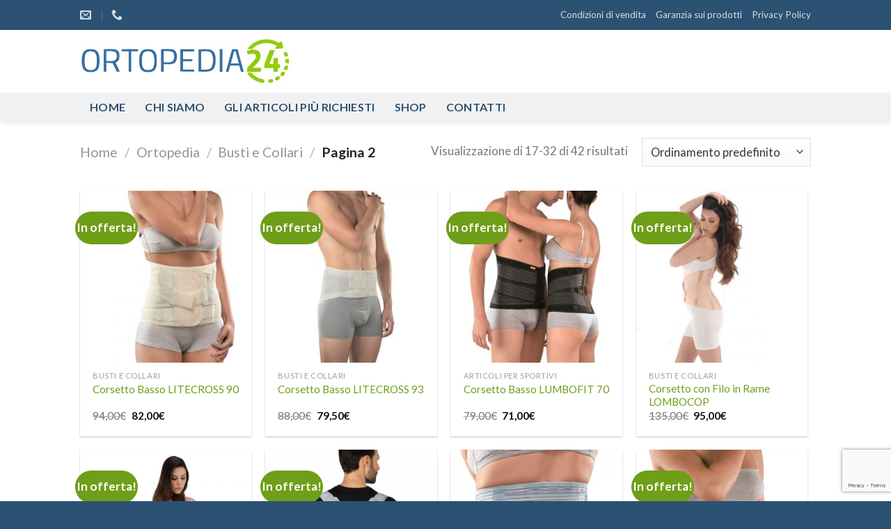

--- FILE ---
content_type: text/html; charset=UTF-8
request_url: https://www.ortopedia24.it/categoria-prodotto/ortopedia/schiena/page/2/
body_size: 29154
content:
<!DOCTYPE html>
<html lang="it-IT" class="loading-site no-js">
<head>
	<meta charset="UTF-8" />
	<link rel="profile" href="http://gmpg.org/xfn/11" />
	<link rel="pingback" href="https://www.ortopedia24.it/xmlrpc.php" />

					<script>document.documentElement.className = document.documentElement.className + ' yes-js js_active js'</script>
			<script>(function(html){html.className = html.className.replace(/\bno-js\b/,'js')})(document.documentElement);</script>
<meta name='robots' content='noindex, follow' />
	<style>img:is([sizes="auto" i], [sizes^="auto," i]) { contain-intrinsic-size: 3000px 1500px }</style>
	<meta name="viewport" content="width=device-width, initial-scale=1" />
	<!-- This site is optimized with the Yoast SEO plugin v24.4 - https://yoast.com/wordpress/plugins/seo/ -->
	<title>Busti e Collari Archivi - Pagina 2 di 3 - Ortopedia24</title>
	<meta property="og:locale" content="it_IT" />
	<meta property="og:type" content="article" />
	<meta property="og:title" content="Busti e Collari Archivi - Pagina 2 di 3 - Ortopedia24" />
	<meta property="og:url" content="https://www.ortopedia24.it/categoria-prodotto/ortopedia/schiena/" />
	<meta property="og:site_name" content="Ortopedia24" />
	<meta name="twitter:card" content="summary_large_image" />
	<script type="application/ld+json" class="yoast-schema-graph">{"@context":"https://schema.org","@graph":[{"@type":"CollectionPage","@id":"https://www.ortopedia24.it/categoria-prodotto/ortopedia/schiena/","url":"https://www.ortopedia24.it/categoria-prodotto/ortopedia/schiena/page/2/","name":"Busti e Collari Archivi - Pagina 2 di 3 - Ortopedia24","isPartOf":{"@id":"https://www.ortopedia24.it/#website"},"primaryImageOfPage":{"@id":"https://www.ortopedia24.it/categoria-prodotto/ortopedia/schiena/page/2/#primaryimage"},"image":{"@id":"https://www.ortopedia24.it/categoria-prodotto/ortopedia/schiena/page/2/#primaryimage"},"thumbnailUrl":"https://www.ortopedia24.it/wp-content/uploads/2016/12/Litecross90_C.jpg","breadcrumb":{"@id":"https://www.ortopedia24.it/categoria-prodotto/ortopedia/schiena/page/2/#breadcrumb"},"inLanguage":"it-IT"},{"@type":"ImageObject","inLanguage":"it-IT","@id":"https://www.ortopedia24.it/categoria-prodotto/ortopedia/schiena/page/2/#primaryimage","url":"https://www.ortopedia24.it/wp-content/uploads/2016/12/Litecross90_C.jpg","contentUrl":"https://www.ortopedia24.it/wp-content/uploads/2016/12/Litecross90_C.jpg","width":1700,"height":1700},{"@type":"BreadcrumbList","@id":"https://www.ortopedia24.it/categoria-prodotto/ortopedia/schiena/page/2/#breadcrumb","itemListElement":[{"@type":"ListItem","position":1,"name":"Home","item":"https://www.ortopedia24.it/"},{"@type":"ListItem","position":2,"name":"Ortopedia","item":"https://www.ortopedia24.it/categoria-prodotto/ortopedia/"},{"@type":"ListItem","position":3,"name":"Busti e Collari"}]},{"@type":"WebSite","@id":"https://www.ortopedia24.it/#website","url":"https://www.ortopedia24.it/","name":"Ortopedia24","description":"Vendita di prodotti ortopedici","potentialAction":[{"@type":"SearchAction","target":{"@type":"EntryPoint","urlTemplate":"https://www.ortopedia24.it/?s={search_term_string}"},"query-input":{"@type":"PropertyValueSpecification","valueRequired":true,"valueName":"search_term_string"}}],"inLanguage":"it-IT"}]}</script>
	<!-- / Yoast SEO plugin. -->


<link rel='dns-prefetch' href='//www.ortopedia24.it' />
<link rel='dns-prefetch' href='//cdn.jsdelivr.net' />
<link rel='dns-prefetch' href='//fonts.googleapis.com' />
<link href='https://fonts.gstatic.com' crossorigin rel='preconnect' />
<link rel='prefetch' href='https://www.ortopedia24.it/wp-content/themes/flatsome/assets/js/flatsome.js?ver=43f05e0ca79aa585a6aa' />
<link rel='prefetch' href='https://www.ortopedia24.it/wp-content/themes/flatsome/assets/js/chunk.slider.js?ver=3.17.7' />
<link rel='prefetch' href='https://www.ortopedia24.it/wp-content/themes/flatsome/assets/js/chunk.popups.js?ver=3.17.7' />
<link rel='prefetch' href='https://www.ortopedia24.it/wp-content/themes/flatsome/assets/js/chunk.tooltips.js?ver=3.17.7' />
<link rel='prefetch' href='https://www.ortopedia24.it/wp-content/themes/flatsome/assets/js/woocommerce.js?ver=1a392523165907adee6a' />
<link rel="alternate" type="application/rss+xml" title="Ortopedia24 &raquo; Feed" href="https://www.ortopedia24.it/feed/" />
<link rel="alternate" type="application/rss+xml" title="Ortopedia24 &raquo; Feed dei commenti" href="https://www.ortopedia24.it/comments/feed/" />
<link rel="alternate" type="application/rss+xml" title="Feed Ortopedia24 &raquo; Busti e Collari Categoria" href="https://www.ortopedia24.it/categoria-prodotto/ortopedia/schiena/feed/" />
<script type="text/javascript">
/* <![CDATA[ */
window._wpemojiSettings = {"baseUrl":"https:\/\/s.w.org\/images\/core\/emoji\/15.0.3\/72x72\/","ext":".png","svgUrl":"https:\/\/s.w.org\/images\/core\/emoji\/15.0.3\/svg\/","svgExt":".svg","source":{"concatemoji":"https:\/\/www.ortopedia24.it\/wp-includes\/js\/wp-emoji-release.min.js?ver=6.7.2"}};
/*! This file is auto-generated */
!function(i,n){var o,s,e;function c(e){try{var t={supportTests:e,timestamp:(new Date).valueOf()};sessionStorage.setItem(o,JSON.stringify(t))}catch(e){}}function p(e,t,n){e.clearRect(0,0,e.canvas.width,e.canvas.height),e.fillText(t,0,0);var t=new Uint32Array(e.getImageData(0,0,e.canvas.width,e.canvas.height).data),r=(e.clearRect(0,0,e.canvas.width,e.canvas.height),e.fillText(n,0,0),new Uint32Array(e.getImageData(0,0,e.canvas.width,e.canvas.height).data));return t.every(function(e,t){return e===r[t]})}function u(e,t,n){switch(t){case"flag":return n(e,"\ud83c\udff3\ufe0f\u200d\u26a7\ufe0f","\ud83c\udff3\ufe0f\u200b\u26a7\ufe0f")?!1:!n(e,"\ud83c\uddfa\ud83c\uddf3","\ud83c\uddfa\u200b\ud83c\uddf3")&&!n(e,"\ud83c\udff4\udb40\udc67\udb40\udc62\udb40\udc65\udb40\udc6e\udb40\udc67\udb40\udc7f","\ud83c\udff4\u200b\udb40\udc67\u200b\udb40\udc62\u200b\udb40\udc65\u200b\udb40\udc6e\u200b\udb40\udc67\u200b\udb40\udc7f");case"emoji":return!n(e,"\ud83d\udc26\u200d\u2b1b","\ud83d\udc26\u200b\u2b1b")}return!1}function f(e,t,n){var r="undefined"!=typeof WorkerGlobalScope&&self instanceof WorkerGlobalScope?new OffscreenCanvas(300,150):i.createElement("canvas"),a=r.getContext("2d",{willReadFrequently:!0}),o=(a.textBaseline="top",a.font="600 32px Arial",{});return e.forEach(function(e){o[e]=t(a,e,n)}),o}function t(e){var t=i.createElement("script");t.src=e,t.defer=!0,i.head.appendChild(t)}"undefined"!=typeof Promise&&(o="wpEmojiSettingsSupports",s=["flag","emoji"],n.supports={everything:!0,everythingExceptFlag:!0},e=new Promise(function(e){i.addEventListener("DOMContentLoaded",e,{once:!0})}),new Promise(function(t){var n=function(){try{var e=JSON.parse(sessionStorage.getItem(o));if("object"==typeof e&&"number"==typeof e.timestamp&&(new Date).valueOf()<e.timestamp+604800&&"object"==typeof e.supportTests)return e.supportTests}catch(e){}return null}();if(!n){if("undefined"!=typeof Worker&&"undefined"!=typeof OffscreenCanvas&&"undefined"!=typeof URL&&URL.createObjectURL&&"undefined"!=typeof Blob)try{var e="postMessage("+f.toString()+"("+[JSON.stringify(s),u.toString(),p.toString()].join(",")+"));",r=new Blob([e],{type:"text/javascript"}),a=new Worker(URL.createObjectURL(r),{name:"wpTestEmojiSupports"});return void(a.onmessage=function(e){c(n=e.data),a.terminate(),t(n)})}catch(e){}c(n=f(s,u,p))}t(n)}).then(function(e){for(var t in e)n.supports[t]=e[t],n.supports.everything=n.supports.everything&&n.supports[t],"flag"!==t&&(n.supports.everythingExceptFlag=n.supports.everythingExceptFlag&&n.supports[t]);n.supports.everythingExceptFlag=n.supports.everythingExceptFlag&&!n.supports.flag,n.DOMReady=!1,n.readyCallback=function(){n.DOMReady=!0}}).then(function(){return e}).then(function(){var e;n.supports.everything||(n.readyCallback(),(e=n.source||{}).concatemoji?t(e.concatemoji):e.wpemoji&&e.twemoji&&(t(e.twemoji),t(e.wpemoji)))}))}((window,document),window._wpemojiSettings);
/* ]]> */
</script>
<style id='wp-emoji-styles-inline-css' type='text/css'>

	img.wp-smiley, img.emoji {
		display: inline !important;
		border: none !important;
		box-shadow: none !important;
		height: 1em !important;
		width: 1em !important;
		margin: 0 0.07em !important;
		vertical-align: -0.1em !important;
		background: none !important;
		padding: 0 !important;
	}
</style>
<style id='wp-block-library-inline-css' type='text/css'>
:root{--wp-admin-theme-color:#007cba;--wp-admin-theme-color--rgb:0,124,186;--wp-admin-theme-color-darker-10:#006ba1;--wp-admin-theme-color-darker-10--rgb:0,107,161;--wp-admin-theme-color-darker-20:#005a87;--wp-admin-theme-color-darker-20--rgb:0,90,135;--wp-admin-border-width-focus:2px;--wp-block-synced-color:#7a00df;--wp-block-synced-color--rgb:122,0,223;--wp-bound-block-color:var(--wp-block-synced-color)}@media (min-resolution:192dpi){:root{--wp-admin-border-width-focus:1.5px}}.wp-element-button{cursor:pointer}:root{--wp--preset--font-size--normal:16px;--wp--preset--font-size--huge:42px}:root .has-very-light-gray-background-color{background-color:#eee}:root .has-very-dark-gray-background-color{background-color:#313131}:root .has-very-light-gray-color{color:#eee}:root .has-very-dark-gray-color{color:#313131}:root .has-vivid-green-cyan-to-vivid-cyan-blue-gradient-background{background:linear-gradient(135deg,#00d084,#0693e3)}:root .has-purple-crush-gradient-background{background:linear-gradient(135deg,#34e2e4,#4721fb 50%,#ab1dfe)}:root .has-hazy-dawn-gradient-background{background:linear-gradient(135deg,#faaca8,#dad0ec)}:root .has-subdued-olive-gradient-background{background:linear-gradient(135deg,#fafae1,#67a671)}:root .has-atomic-cream-gradient-background{background:linear-gradient(135deg,#fdd79a,#004a59)}:root .has-nightshade-gradient-background{background:linear-gradient(135deg,#330968,#31cdcf)}:root .has-midnight-gradient-background{background:linear-gradient(135deg,#020381,#2874fc)}.has-regular-font-size{font-size:1em}.has-larger-font-size{font-size:2.625em}.has-normal-font-size{font-size:var(--wp--preset--font-size--normal)}.has-huge-font-size{font-size:var(--wp--preset--font-size--huge)}.has-text-align-center{text-align:center}.has-text-align-left{text-align:left}.has-text-align-right{text-align:right}#end-resizable-editor-section{display:none}.aligncenter{clear:both}.items-justified-left{justify-content:flex-start}.items-justified-center{justify-content:center}.items-justified-right{justify-content:flex-end}.items-justified-space-between{justify-content:space-between}.screen-reader-text{border:0;clip:rect(1px,1px,1px,1px);clip-path:inset(50%);height:1px;margin:-1px;overflow:hidden;padding:0;position:absolute;width:1px;word-wrap:normal!important}.screen-reader-text:focus{background-color:#ddd;clip:auto!important;clip-path:none;color:#444;display:block;font-size:1em;height:auto;left:5px;line-height:normal;padding:15px 23px 14px;text-decoration:none;top:5px;width:auto;z-index:100000}html :where(.has-border-color){border-style:solid}html :where([style*=border-top-color]){border-top-style:solid}html :where([style*=border-right-color]){border-right-style:solid}html :where([style*=border-bottom-color]){border-bottom-style:solid}html :where([style*=border-left-color]){border-left-style:solid}html :where([style*=border-width]){border-style:solid}html :where([style*=border-top-width]){border-top-style:solid}html :where([style*=border-right-width]){border-right-style:solid}html :where([style*=border-bottom-width]){border-bottom-style:solid}html :where([style*=border-left-width]){border-left-style:solid}html :where(img[class*=wp-image-]){height:auto;max-width:100%}:where(figure){margin:0 0 1em}html :where(.is-position-sticky){--wp-admin--admin-bar--position-offset:var(--wp-admin--admin-bar--height,0px)}@media screen and (max-width:600px){html :where(.is-position-sticky){--wp-admin--admin-bar--position-offset:0px}}
</style>
<style id='classic-theme-styles-inline-css' type='text/css'>
/*! This file is auto-generated */
.wp-block-button__link{color:#fff;background-color:#32373c;border-radius:9999px;box-shadow:none;text-decoration:none;padding:calc(.667em + 2px) calc(1.333em + 2px);font-size:1.125em}.wp-block-file__button{background:#32373c;color:#fff;text-decoration:none}
</style>
<style id='woocommerce-inline-inline-css' type='text/css'>
.woocommerce form .form-row .required { visibility: visible; }
</style>
<link rel='stylesheet' id='contact-form-7-css' href='https://www.ortopedia24.it/wp-content/plugins/contact-form-7/includes/css/styles.css?ver=6.0.3' type='text/css' media='all' />
<link rel='stylesheet' id='ct.sizeguide.css-css' href='https://www.ortopedia24.it/wp-content/plugins/sizeguide/assets/css/ct.sizeguide.css?ver=6.7.2' type='text/css' media='all' />
<link rel='stylesheet' id='ct.sizeguide.style.css-css' href='https://www.ortopedia24.it/wp-content/plugins/sizeguide/assets//css/ct.sizeguide.style1.css?ver=6.7.2' type='text/css' media='all' />
<link rel='stylesheet' id='magnific.popup.css-css' href='https://www.ortopedia24.it/wp-content/plugins/sizeguide/assets/css/magnific.popup.css?ver=6.7.2' type='text/css' media='all' />
<link rel='stylesheet' id='ywctm-frontend-css' href='https://www.ortopedia24.it/wp-content/plugins/yith-woocommerce-catalog-mode/assets/css/frontend.min.css?ver=2.43.0' type='text/css' media='all' />
<style id='ywctm-frontend-inline-css' type='text/css'>
.widget.woocommerce.widget_shopping_cart, .cart-item.has-icon.has-dropdown{display: none !important}
</style>
<link rel='stylesheet' id='brands-styles-css' href='https://www.ortopedia24.it/wp-content/plugins/woocommerce/assets/css/brands.css?ver=9.6.3' type='text/css' media='all' />
<link rel='stylesheet' id='flatsome-woocommerce-wishlist-css' href='https://www.ortopedia24.it/wp-content/themes/flatsome/inc/integrations/wc-yith-wishlist/wishlist.css?ver=3.10.2' type='text/css' media='all' />
<link rel='stylesheet' id='pwb-styles-frontend-css' href='https://www.ortopedia24.it/wp-content/plugins/perfect-woocommerce-brands/build/frontend/css/style.css?ver=3.4.9' type='text/css' media='all' />
<link rel='stylesheet' id='flatsome-main-css' href='https://www.ortopedia24.it/wp-content/themes/flatsome/assets/css/flatsome.css?ver=3.17.7' type='text/css' media='all' />
<style id='flatsome-main-inline-css' type='text/css'>
@font-face {
				font-family: "fl-icons";
				font-display: block;
				src: url(https://www.ortopedia24.it/wp-content/themes/flatsome/assets/css/icons/fl-icons.eot?v=3.17.7);
				src:
					url(https://www.ortopedia24.it/wp-content/themes/flatsome/assets/css/icons/fl-icons.eot#iefix?v=3.17.7) format("embedded-opentype"),
					url(https://www.ortopedia24.it/wp-content/themes/flatsome/assets/css/icons/fl-icons.woff2?v=3.17.7) format("woff2"),
					url(https://www.ortopedia24.it/wp-content/themes/flatsome/assets/css/icons/fl-icons.ttf?v=3.17.7) format("truetype"),
					url(https://www.ortopedia24.it/wp-content/themes/flatsome/assets/css/icons/fl-icons.woff?v=3.17.7) format("woff"),
					url(https://www.ortopedia24.it/wp-content/themes/flatsome/assets/css/icons/fl-icons.svg?v=3.17.7#fl-icons) format("svg");
			}
</style>
<link rel='stylesheet' id='flatsome-shop-css' href='https://www.ortopedia24.it/wp-content/themes/flatsome/assets/css/flatsome-shop.css?ver=3.17.7' type='text/css' media='all' />
<link rel='stylesheet' id='flatsome-style-css' href='https://www.ortopedia24.it/wp-content/themes/flatsome-child/style.css?ver=3.0' type='text/css' media='all' />
<link rel='stylesheet' id='flatsome-googlefonts-css' href='//fonts.googleapis.com/css?family=Lato%3Aregular%2C700%2Cregular%2C700%7CDancing+Script%3Aregular%2Cregular&#038;display=swap&#038;ver=3.9' type='text/css' media='all' />
<script type="text/javascript" src="https://www.ortopedia24.it/wp-includes/js/jquery/jquery.min.js?ver=3.7.1" id="jquery-core-js"></script>
<script type="text/javascript" src="https://www.ortopedia24.it/wp-includes/js/jquery/jquery-migrate.min.js?ver=3.4.1" id="jquery-migrate-js"></script>
<script type="text/javascript" src="https://www.ortopedia24.it/wp-content/plugins/woocommerce/assets/js/jquery-blockui/jquery.blockUI.min.js?ver=2.7.0-wc.9.6.3" id="jquery-blockui-js" data-wp-strategy="defer"></script>
<script type="text/javascript" id="wc-add-to-cart-js-extra">
/* <![CDATA[ */
var wc_add_to_cart_params = {"ajax_url":"\/wp-admin\/admin-ajax.php","wc_ajax_url":"\/?wc-ajax=%%endpoint%%","i18n_view_cart":"Visualizza carrello","cart_url":"https:\/\/www.ortopedia24.it\/cart\/","is_cart":"","cart_redirect_after_add":"no"};
/* ]]> */
</script>
<script type="text/javascript" src="https://www.ortopedia24.it/wp-content/plugins/woocommerce/assets/js/frontend/add-to-cart.min.js?ver=9.6.3" id="wc-add-to-cart-js" defer="defer" data-wp-strategy="defer"></script>
<script type="text/javascript" src="https://www.ortopedia24.it/wp-content/plugins/woocommerce/assets/js/js-cookie/js.cookie.min.js?ver=2.1.4-wc.9.6.3" id="js-cookie-js" data-wp-strategy="defer"></script>
<script type="text/javascript" id="woocommerce-js-extra">
/* <![CDATA[ */
var woocommerce_params = {"ajax_url":"\/wp-admin\/admin-ajax.php","wc_ajax_url":"\/?wc-ajax=%%endpoint%%"};
/* ]]> */
</script>
<script type="text/javascript" src="https://www.ortopedia24.it/wp-content/plugins/woocommerce/assets/js/frontend/woocommerce.min.js?ver=9.6.3" id="woocommerce-js" data-wp-strategy="defer"></script>
<script type="text/javascript" src="https://www.ortopedia24.it/wp-content/plugins/sizeguide/assets/js/magnific.popup.js?ver=6.7.2" id="magnific.popup.js-js"></script>
<script type="text/javascript" src="https://www.ortopedia24.it/wp-content/plugins/sizeguide/assets/js/ct.sg.front.js?ver=6.7.2" id="ct.sg.front.js-js"></script>
<script type="text/javascript" id="wc-country-select-js-extra">
/* <![CDATA[ */
var wc_country_select_params = {"countries":"{\"IT\":{\"AG\":\"Agrigento\",\"AL\":\"Alessandria\",\"AN\":\"Ancona\",\"AO\":\"Aosta\",\"AR\":\"Arezzo\",\"AP\":\"Ascoli Piceno\",\"AT\":\"Asti\",\"AV\":\"Avellino\",\"BA\":\"Bari\",\"BT\":\"Barletta-Andria-Trani\",\"BL\":\"Belluno\",\"BN\":\"Benevento\",\"BG\":\"Bergamo\",\"BI\":\"Biella\",\"BO\":\"Bologna\",\"BZ\":\"Bolzano\",\"BS\":\"Brescia\",\"BR\":\"Brindisi\",\"CA\":\"Cagliari\",\"CL\":\"Caltanissetta\",\"CB\":\"Campobasso\",\"CE\":\"Caserta\",\"CT\":\"Catania\",\"CZ\":\"Catanzaro\",\"CH\":\"Chieti\",\"CO\":\"Como\",\"CS\":\"Cosenza\",\"CR\":\"Cremona\",\"KR\":\"Crotone\",\"CN\":\"Cuneo\",\"EN\":\"Enna\",\"FM\":\"Fermo\",\"FE\":\"Ferrara\",\"FI\":\"Firenze\",\"FG\":\"Foggia\",\"FC\":\"Forl\\u00ec-Cesena\",\"FR\":\"Frosinone\",\"GE\":\"Genova\",\"GO\":\"Gorizia\",\"GR\":\"Grosseto\",\"IM\":\"Imperia\",\"IS\":\"Isernia\",\"SP\":\"La Spezia\",\"AQ\":\"L'Aquila\",\"LT\":\"Latina\",\"LE\":\"Lecce\",\"LC\":\"Lecco\",\"LI\":\"Livorno\",\"LO\":\"Lodi\",\"LU\":\"Lucca\",\"MC\":\"Macerata\",\"MN\":\"Mantova\",\"MS\":\"Massa-Carrara\",\"MT\":\"Matera\",\"ME\":\"Messina\",\"MI\":\"Milano\",\"MO\":\"Modena\",\"MB\":\"Monza e della Brianza\",\"NA\":\"Napoli\",\"NO\":\"Novara\",\"NU\":\"Nuoro\",\"OR\":\"Oristano\",\"PD\":\"Padova\",\"PA\":\"Palermo\",\"PR\":\"Parma\",\"PV\":\"Pavia\",\"PG\":\"Perugia\",\"PU\":\"Pesaro e Urbino\",\"PE\":\"Pescara\",\"PC\":\"Piacenza\",\"PI\":\"Pisa\",\"PT\":\"Pistoia\",\"PN\":\"Pordenone\",\"PZ\":\"Potenza\",\"PO\":\"Prato\",\"RG\":\"Ragusa\",\"RA\":\"Ravenna\",\"RC\":\"Reggio Calabria\",\"RE\":\"Reggio Emilia\",\"RI\":\"Rieti\",\"RN\":\"Rimini\",\"RM\":\"Roma\",\"RO\":\"Rovigo\",\"SA\":\"Salerno\",\"SS\":\"Sassari\",\"SV\":\"Savona\",\"SI\":\"Siena\",\"SR\":\"Siracusa\",\"SO\":\"Sondrio\",\"SU\":\"Sud Sardegna\",\"TA\":\"Taranto\",\"TE\":\"Teramo\",\"TR\":\"Terni\",\"TO\":\"Torino\",\"TP\":\"Trapani\",\"TN\":\"Trento\",\"TV\":\"Treviso\",\"TS\":\"Trieste\",\"UD\":\"Udine\",\"VA\":\"Varese\",\"VE\":\"Venezia\",\"VB\":\"Verbano-Cusio-Ossola\",\"VC\":\"Vercelli\",\"VR\":\"Verona\",\"VV\":\"Vibo Valentia\",\"VI\":\"Vicenza\",\"VT\":\"Viterbo\"}}","i18n_select_state_text":"Seleziona un'opzione\u2026","i18n_no_matches":"Nessun riscontro trovato","i18n_ajax_error":"Caricamento fallito","i18n_input_too_short_1":"Inserisci 1 o pi\u00f9 caratteri","i18n_input_too_short_n":"Inserisci %qty% o pi\u00f9 caratteri","i18n_input_too_long_1":"Elimina 1 carattere","i18n_input_too_long_n":"Elimina %qty% caratteri","i18n_selection_too_long_1":"Puoi selezionare solo 1 articolo","i18n_selection_too_long_n":"Puoi selezionare solo %qty% articoli","i18n_load_more":"Caricamento altri risultati\u2026","i18n_searching":"Sto cercando\u2026"};
/* ]]> */
</script>
<script type="text/javascript" src="https://www.ortopedia24.it/wp-content/plugins/woocommerce/assets/js/frontend/country-select.min.js?ver=9.6.3" id="wc-country-select-js" data-wp-strategy="defer"></script>
<script type="text/javascript" id="wc-address-i18n-js-extra">
/* <![CDATA[ */
var wc_address_i18n_params = {"locale":"{\"IT\":{\"postcode\":[],\"state\":{\"required\":true}},\"default\":{\"first_name\":{\"required\":true,\"class\":[\"form-row-first\"],\"autocomplete\":\"given-name\"},\"last_name\":{\"required\":true,\"class\":[\"form-row-last\"],\"autocomplete\":\"family-name\"},\"company\":{\"class\":[\"form-row-wide\"],\"autocomplete\":\"organization\",\"required\":false},\"country\":{\"type\":\"country\",\"required\":true,\"class\":[\"form-row-wide\",\"address-field\",\"update_totals_on_change\"],\"autocomplete\":\"country\"},\"address_1\":{\"required\":true,\"class\":[\"address-field\",\"form-row-first\"],\"autocomplete\":\"address-line1\"},\"address_2\":{\"label_class\":[],\"class\":[\"address-field\",\"form-row-last\"],\"autocomplete\":\"address-line2\",\"required\":false},\"city\":{\"required\":true,\"class\":[\"form-row-wide\",\"address-field\"],\"autocomplete\":\"address-level2\"},\"state\":{\"type\":\"state\",\"required\":true,\"class\":[\"form-row-wide\",\"address-field\"],\"validate\":[\"state\"],\"autocomplete\":\"address-level1\"},\"postcode\":{\"required\":true,\"class\":[\"form-row-wide\",\"address-field\"],\"validate\":[\"postcode\"],\"autocomplete\":\"postal-code\"}}}","locale_fields":"{\"address_1\":\"#billing_address_1_field, #shipping_address_1_field\",\"address_2\":\"#billing_address_2_field, #shipping_address_2_field\",\"state\":\"#billing_state_field, #shipping_state_field, #calc_shipping_state_field\",\"postcode\":\"#billing_postcode_field, #shipping_postcode_field, #calc_shipping_postcode_field\",\"city\":\"#billing_city_field, #shipping_city_field, #calc_shipping_city_field\"}","i18n_required_text":"obbligatorio","i18n_optional_text":"opzionale"};
/* ]]> */
</script>
<script type="text/javascript" src="https://www.ortopedia24.it/wp-content/plugins/woocommerce/assets/js/frontend/address-i18n.min.js?ver=9.6.3" id="wc-address-i18n-js" data-wp-strategy="defer"></script>
<link rel="https://api.w.org/" href="https://www.ortopedia24.it/wp-json/" /><link rel="alternate" title="JSON" type="application/json" href="https://www.ortopedia24.it/wp-json/wp/v2/product_cat/74" /><link rel="EditURI" type="application/rsd+xml" title="RSD" href="https://www.ortopedia24.it/xmlrpc.php?rsd" />
<meta name="generator" content="WordPress 6.7.2" />
<meta name="generator" content="WooCommerce 9.6.3" />
<style>.bg{opacity: 0; transition: opacity 1s; -webkit-transition: opacity 1s;} .bg-loaded{opacity: 1;}</style><script>
  (function(i,s,o,g,r,a,m){i['GoogleAnalyticsObject']=r;i[r]=i[r]||function(){
  (i[r].q=i[r].q||[]).push(arguments)},i[r].l=1*new Date();a=s.createElement(o),
  m=s.getElementsByTagName(o)[0];a.async=1;a.src=g;m.parentNode.insertBefore(a,m)
  })(window,document,'script','https://www.google-analytics.com/analytics.js','ga');

  ga('create', 'UA-99853275-1', 'auto');
  ga('send', 'pageview');

</script>	<noscript><style>.woocommerce-product-gallery{ opacity: 1 !important; }</style></noscript>
	<style class='wp-fonts-local' type='text/css'>
@font-face{font-family:Inter;font-style:normal;font-weight:300 900;font-display:fallback;src:url('https://www.ortopedia24.it/wp-content/plugins/woocommerce/assets/fonts/Inter-VariableFont_slnt,wght.woff2') format('woff2');font-stretch:normal;}
@font-face{font-family:Cardo;font-style:normal;font-weight:400;font-display:fallback;src:url('https://www.ortopedia24.it/wp-content/plugins/woocommerce/assets/fonts/cardo_normal_400.woff2') format('woff2');}
</style>
<link rel="icon" href="https://www.ortopedia24.it/wp-content/uploads/2018/01/favicon.png" sizes="32x32" />
<link rel="icon" href="https://www.ortopedia24.it/wp-content/uploads/2018/01/favicon.png" sizes="192x192" />
<link rel="apple-touch-icon" href="https://www.ortopedia24.it/wp-content/uploads/2018/01/favicon.png" />
<meta name="msapplication-TileImage" content="https://www.ortopedia24.it/wp-content/uploads/2018/01/favicon.png" />
<style id="custom-css" type="text/css">:root {--primary-color: #2b5173;}.header-main{height: 90px}#logo img{max-height: 90px}#logo{width:392px;}#logo img{padding:12px 0;}.header-bottom{min-height: 40px}.header-top{min-height: 43px}.transparent .header-main{height: 30px}.transparent #logo img{max-height: 30px}.has-transparent + .page-title:first-of-type,.has-transparent + #main > .page-title,.has-transparent + #main > div > .page-title,.has-transparent + #main .page-header-wrapper:first-of-type .page-title{padding-top: 110px;}.header.show-on-scroll,.stuck .header-main{height:70px!important}.stuck #logo img{max-height: 70px!important}.search-form{ width: 100%;}.header-bg-color {background-color: rgba(255,255,255,0.9)}.header-bottom {background-color: #f1f1f1}.top-bar-nav > li > a{line-height: 17px }.header-main .nav > li > a{line-height: 16px }.stuck .header-main .nav > li > a{line-height: 50px }.header-bottom-nav > li > a{line-height: 16px }@media (max-width: 549px) {.header-main{height: 70px}#logo img{max-height: 70px}}/* Color */.accordion-title.active, .has-icon-bg .icon .icon-inner,.logo a, .primary.is-underline, .primary.is-link, .badge-outline .badge-inner, .nav-outline > li.active> a,.nav-outline >li.active > a, .cart-icon strong,[data-color='primary'], .is-outline.primary{color: #2b5173;}/* Color !important */[data-text-color="primary"]{color: #2b5173!important;}/* Background Color */[data-text-bg="primary"]{background-color: #2b5173;}/* Background */.scroll-to-bullets a,.featured-title, .label-new.menu-item > a:after, .nav-pagination > li > .current,.nav-pagination > li > span:hover,.nav-pagination > li > a:hover,.has-hover:hover .badge-outline .badge-inner,button[type="submit"], .button.wc-forward:not(.checkout):not(.checkout-button), .button.submit-button, .button.primary:not(.is-outline),.featured-table .title,.is-outline:hover, .has-icon:hover .icon-label,.nav-dropdown-bold .nav-column li > a:hover, .nav-dropdown.nav-dropdown-bold > li > a:hover, .nav-dropdown-bold.dark .nav-column li > a:hover, .nav-dropdown.nav-dropdown-bold.dark > li > a:hover, .header-vertical-menu__opener ,.is-outline:hover, .tagcloud a:hover,.grid-tools a, input[type='submit']:not(.is-form), .box-badge:hover .box-text, input.button.alt,.nav-box > li > a:hover,.nav-box > li.active > a,.nav-pills > li.active > a ,.current-dropdown .cart-icon strong, .cart-icon:hover strong, .nav-line-bottom > li > a:before, .nav-line-grow > li > a:before, .nav-line > li > a:before,.banner, .header-top, .slider-nav-circle .flickity-prev-next-button:hover svg, .slider-nav-circle .flickity-prev-next-button:hover .arrow, .primary.is-outline:hover, .button.primary:not(.is-outline), input[type='submit'].primary, input[type='submit'].primary, input[type='reset'].button, input[type='button'].primary, .badge-inner{background-color: #2b5173;}/* Border */.nav-vertical.nav-tabs > li.active > a,.scroll-to-bullets a.active,.nav-pagination > li > .current,.nav-pagination > li > span:hover,.nav-pagination > li > a:hover,.has-hover:hover .badge-outline .badge-inner,.accordion-title.active,.featured-table,.is-outline:hover, .tagcloud a:hover,blockquote, .has-border, .cart-icon strong:after,.cart-icon strong,.blockUI:before, .processing:before,.loading-spin, .slider-nav-circle .flickity-prev-next-button:hover svg, .slider-nav-circle .flickity-prev-next-button:hover .arrow, .primary.is-outline:hover{border-color: #2b5173}.nav-tabs > li.active > a{border-top-color: #2b5173}.widget_shopping_cart_content .blockUI.blockOverlay:before { border-left-color: #2b5173 }.woocommerce-checkout-review-order .blockUI.blockOverlay:before { border-left-color: #2b5173 }/* Fill */.slider .flickity-prev-next-button:hover svg,.slider .flickity-prev-next-button:hover .arrow{fill: #2b5173;}/* Focus */.primary:focus-visible, .submit-button:focus-visible, button[type="submit"]:focus-visible { outline-color: #2b5173!important; }/* Background Color */[data-icon-label]:after, .secondary.is-underline:hover,.secondary.is-outline:hover,.icon-label,.button.secondary:not(.is-outline),.button.alt:not(.is-outline), .badge-inner.on-sale, .button.checkout, .single_add_to_cart_button, .current .breadcrumb-step{ background-color:#6f9e18; }[data-text-bg="secondary"]{background-color: #6f9e18;}/* Color */.secondary.is-underline,.secondary.is-link, .secondary.is-outline,.stars a.active, .star-rating:before, .woocommerce-page .star-rating:before,.star-rating span:before, .color-secondary{color: #6f9e18}/* Color !important */[data-text-color="secondary"]{color: #6f9e18!important;}/* Border */.secondary.is-outline:hover{border-color:#6f9e18}/* Focus */.secondary:focus-visible, .alt:focus-visible { outline-color: #6f9e18!important; }.success.is-underline:hover,.success.is-outline:hover,.success{background-color: #6f9e18}.success-color, .success.is-link, .success.is-outline{color: #6f9e18;}.success-border{border-color: #6f9e18!important;}/* Color !important */[data-text-color="success"]{color: #6f9e18!important;}/* Background Color */[data-text-bg="success"]{background-color: #6f9e18;}body{font-size: 106%;}@media screen and (max-width: 549px){body{font-size: 99%;}}body{font-family: Lato, sans-serif;}body {font-weight: 400;font-style: normal;}.nav > li > a {font-family: Lato, sans-serif;}.mobile-sidebar-levels-2 .nav > li > ul > li > a {font-family: Lato, sans-serif;}.nav > li > a,.mobile-sidebar-levels-2 .nav > li > ul > li > a {font-weight: 700;font-style: normal;}h1,h2,h3,h4,h5,h6,.heading-font, .off-canvas-center .nav-sidebar.nav-vertical > li > a{font-family: Lato, sans-serif;}h1,h2,h3,h4,h5,h6,.heading-font,.banner h1,.banner h2 {font-weight: 700;font-style: normal;}.alt-font{font-family: "Dancing Script", sans-serif;}.alt-font {font-weight: 400!important;font-style: normal!important;}.header:not(.transparent) .header-bottom-nav.nav > li > a{color: #2b5173;}.header:not(.transparent) .header-bottom-nav.nav > li > a:hover,.header:not(.transparent) .header-bottom-nav.nav > li.active > a,.header:not(.transparent) .header-bottom-nav.nav > li.current > a,.header:not(.transparent) .header-bottom-nav.nav > li > a.active,.header:not(.transparent) .header-bottom-nav.nav > li > a.current{color: #6f9e18;}.header-bottom-nav.nav-line-bottom > li > a:before,.header-bottom-nav.nav-line-grow > li > a:before,.header-bottom-nav.nav-line > li > a:before,.header-bottom-nav.nav-box > li > a:hover,.header-bottom-nav.nav-box > li.active > a,.header-bottom-nav.nav-pills > li > a:hover,.header-bottom-nav.nav-pills > li.active > a{color:#FFF!important;background-color: #6f9e18;}a{color: #6f9e18;}a:hover{color: #638d16;}.tagcloud a:hover{border-color: #638d16;background-color: #638d16;}.shop-page-title.featured-title .title-overlay{background-color: rgba(30,115,190,0.3);}.shop-page-title.featured-title .title-bg{background-image: url(https://www.ortopedia24.it/wp-content/uploads/2018/01/dolore_schiena.jpg)!important;}@media screen and (min-width: 550px){.products .box-vertical .box-image{min-width: 300px!important;width: 300px!important;}}.footer-1{background-color: #ffffff}.footer-2{background-color: #ffffff}.absolute-footer, html{background-color: #2b5173}.page-title-small + main .product-container > .row{padding-top:0;}.nav-vertical-fly-out > li + li {border-top-width: 1px; border-top-style: solid;}/* Custom CSS */li.reviews_tab { display: none;}input#place_order { width: 100%;}.box-overlay.dark .box-text, .box-shade.dark .box-text {text-shadow: 1px 1px 1px rgba(0, 0, 0, 1);}h5.uppercase.header-title {color: #91d002;}.product-category .box-text.text-center {background: #2972b98c;min-height:84px;}p.is-xsmall.uppercase.count {font-size: 12px;}.pwb-single-product-brands.pwb-clearfix img {width: 100px;}a.button_sg {font-weight: normal;text-decoration: none;padding: 10px 15px;color: #fff;background: #2972b9;/* border: 1px solid #e5e5e5; */text-transform: uppercase;}a.button_sg:hover {background: #6f9e18;}button.single_add_to_cart_button.button.alt {font-size: 26px;}.header-nav >li>a {font-size: 16px;}.header:not(.transparent) .header-bottom-nav.nav > li > a {color: #2B5173;}.iconaligned{display: flex;align-items: center;justify-content: center;gap: 3px; /* spazio tra icona e testo */}.label-new.menu-item > a:after{content:"Nuovo";}.label-hot.menu-item > a:after{content:"Popolare";}.label-sale.menu-item > a:after{content:"Offerta";}.label-popular.menu-item > a:after{content:"Popolare";}</style>		<style type="text/css" id="wp-custom-css">
			#wc-stripe-cc-form label {
    display: none;
}		</style>
		</head>

<body class="archive paged tax-product_cat term-schiena term-74 paged-2 theme-flatsome woocommerce woocommerce-page woocommerce-no-js full-width header-shadow lightbox nav-dropdown-has-arrow nav-dropdown-has-shadow nav-dropdown-has-border">


<a class="skip-link screen-reader-text" href="#main">Salta ai contenuti</a>

<div id="wrapper">

	
	<header id="header" class="header ">
		<div class="header-wrapper">
			<div id="top-bar" class="header-top hide-for-sticky nav-dark">
    <div class="flex-row container">
      <div class="flex-col hide-for-medium flex-left">
          <ul class="nav nav-left medium-nav-center nav-small  nav-line-grow">
              <li class="header-contact-wrapper">
		<ul id="header-contact" class="nav nav-divided nav-uppercase header-contact">
		
						<li class="">
			  <a href="mailto:info@ortopedia24.it" class="tooltip" title="info@ortopedia24.it">
				  <i class="icon-envelop" style="font-size:16px;" ></i>			       <span>
			       				       </span>
			  </a>
			</li>
			
			
						<li class="">
			  <a href="tel:3711183283" class="tooltip" title="3711183283">
			     <i class="icon-phone" style="font-size:16px;" ></i>			      <span></span>
			  </a>
			</li>
				</ul>
</li>
          </ul>
      </div>

      <div class="flex-col hide-for-medium flex-center">
          <ul class="nav nav-center nav-small  nav-line-grow">
                        </ul>
      </div>

      <div class="flex-col hide-for-medium flex-right">
         <ul class="nav top-bar-nav nav-right nav-small  nav-line-grow">
              <li id="menu-item-19459" class="menu-item menu-item-type-custom menu-item-object-custom menu-item-19459 menu-item-design-default"><a href="https://shop.ortopedia24.it/condizioni-generali-vendita-marketplace" class="nav-top-link">Condizioni di vendita</a></li>
<li id="menu-item-764" class="menu-item menu-item-type-post_type menu-item-object-page menu-item-764 menu-item-design-default"><a href="https://www.ortopedia24.it/garanzia-sui-prodotti/" class="nav-top-link">Garanzia sui prodotti</a></li>
<li id="menu-item-19460" class="menu-item menu-item-type-custom menu-item-object-custom menu-item-19460 menu-item-design-default"><a href="https://shop.ortopedia24.it/informativa-privacy" class="nav-top-link">Privacy Policy</a></li>
          </ul>
      </div>

            <div class="flex-col show-for-medium flex-grow">
          <ul class="nav nav-center nav-small mobile-nav  nav-line-grow">
              <li class="header-contact-wrapper">
		<ul id="header-contact" class="nav nav-divided nav-uppercase header-contact">
		
						<li class="">
			  <a href="mailto:info@ortopedia24.it" class="tooltip" title="info@ortopedia24.it">
				  <i class="icon-envelop" style="font-size:16px;" ></i>			       <span>
			       				       </span>
			  </a>
			</li>
			
			
						<li class="">
			  <a href="tel:3711183283" class="tooltip" title="3711183283">
			     <i class="icon-phone" style="font-size:16px;" ></i>			      <span></span>
			  </a>
			</li>
				</ul>
</li>
          </ul>
      </div>
      
    </div>
</div>
<div id="masthead" class="header-main hide-for-sticky">
      <div class="header-inner flex-row container logo-left medium-logo-center" role="navigation">

          <!-- Logo -->
          <div id="logo" class="flex-col logo">
            
<!-- Header logo -->
<a href="https://www.ortopedia24.it/" title="Ortopedia24 - Vendita di prodotti ortopedici" rel="home">
		<img width="500" height="109" src="https://www.ortopedia24.it/wp-content/uploads/2021/01/Logo_Ortopedia24.jpg" class="header_logo header-logo" alt="Ortopedia24"/><img  width="500" height="109" src="https://www.ortopedia24.it/wp-content/uploads/2021/01/Logo_Ortopedia24.jpg" class="header-logo-dark" alt="Ortopedia24"/></a>
          </div>

          <!-- Mobile Left Elements -->
          <div class="flex-col show-for-medium flex-left">
            <ul class="mobile-nav nav nav-left ">
              <li class="nav-icon has-icon">
  		<a href="#" data-open="#main-menu" data-pos="left" data-bg="main-menu-overlay" data-color="" class="is-small" aria-label="Menu" aria-controls="main-menu" aria-expanded="false">

		  <i class="icon-menu" ></i>
		  		</a>
	</li>
            </ul>
          </div>

          <!-- Left Elements -->
          <div class="flex-col hide-for-medium flex-left
            flex-grow">
            <ul class="header-nav header-nav-main nav nav-left  nav-uppercase" >
                          </ul>
          </div>

          <!-- Right Elements -->
          <div class="flex-col hide-for-medium flex-right">
            <ul class="header-nav header-nav-main nav nav-right  nav-uppercase">
                          </ul>
          </div>

          <!-- Mobile Right Elements -->
          <div class="flex-col show-for-medium flex-right">
            <ul class="mobile-nav nav nav-right ">
                          </ul>
          </div>

      </div>

      </div>
<div id="wide-nav" class="header-bottom wide-nav hide-for-sticky hide-for-medium">
    <div class="flex-row container">

                        <div class="flex-col hide-for-medium flex-left">
                <ul class="nav header-nav header-bottom-nav nav-left  nav-outline nav-uppercase">
                    <li id="menu-item-337" class="menu-item menu-item-type-post_type menu-item-object-page menu-item-home menu-item-337 menu-item-design-default"><a href="https://www.ortopedia24.it/" class="nav-top-link">Home</a></li>
<li id="menu-item-304" class="menu-item menu-item-type-post_type menu-item-object-page menu-item-304 menu-item-design-default"><a href="https://www.ortopedia24.it/chi-siamo/" class="nav-top-link">Chi siamo</a></li>
<li id="menu-item-19462" class="menu-item menu-item-type-custom menu-item-object-custom menu-item-19462 menu-item-design-default"><a href="https://shop.ortopedia24.it/articoli-piu-richiesti" class="nav-top-link">Gli articoli più richiesti</a></li>
<li id="menu-item-19461" class="menu-item menu-item-type-custom menu-item-object-custom menu-item-19461 menu-item-design-default"><a href="https://shop.ortopedia24.it/prodotti" class="nav-top-link">Shop</a></li>
<li id="menu-item-338" class="menu-item menu-item-type-post_type menu-item-object-page menu-item-338 menu-item-design-default"><a href="https://www.ortopedia24.it/contatti/" class="nav-top-link">Contatti</a></li>
                </ul>
            </div>
            
            
                        <div class="flex-col hide-for-medium flex-right flex-grow">
              <ul class="nav header-nav header-bottom-nav nav-right  nav-outline nav-uppercase">
                                 </ul>
            </div>
            
            
    </div>
</div>

<div class="header-bg-container fill"><div class="header-bg-image fill"></div><div class="header-bg-color fill"></div></div>		</div>
	</header>

	<div class="shop-page-title category-page-title page-title ">
	<div class="page-title-inner flex-row  medium-flex-wrap container">
	  <div class="flex-col flex-grow medium-text-center">
	  	<div class="is-large">
	<nav class="woocommerce-breadcrumb breadcrumbs "><a href="https://www.ortopedia24.it">Home</a> <span class="divider">&#47;</span> <a href="https://www.ortopedia24.it/categoria-prodotto/ortopedia/">Ortopedia</a> <span class="divider">&#47;</span> <a href="https://www.ortopedia24.it/categoria-prodotto/ortopedia/schiena/">Busti e Collari</a> <span class="divider">&#47;</span> Pagina 2</nav></div>
	  </div>
	  <div class="flex-col medium-text-center">
	  	<p class="woocommerce-result-count hide-for-medium">
	Visualizzazione di 17-32 di 42 risultati</p>
<form class="woocommerce-ordering" method="get">
	<select name="orderby" class="orderby" aria-label="Ordine negozio">
					<option value="menu_order"  selected='selected'>Ordinamento predefinito</option>
					<option value="popularity" >Popolarità</option>
					<option value="date" >Ordina in base al più recente</option>
					<option value="price" >Prezzo: dal più economico</option>
					<option value="price-desc" >Prezzo: dal più caro</option>
			</select>
	<input type="hidden" name="paged" value="1" />
	</form>
	  </div>
	</div>
</div>

	<main id="main" class="">
<div class="row category-page-row">

		<div class="col large-12">
		<div class="shop-container">

		
		<div class="woocommerce-notices-wrapper"></div><div class="products row row-small large-columns-4 medium-columns-3 small-columns-2 has-shadow row-box-shadow-1 equalize-box">
<div class="product-small col has-hover product type-product post-7500 status-publish first instock product_cat-schiena has-post-thumbnail sale taxable shipping-taxable purchasable product-type-variable">
	<div class="col-inner">
	
<div class="badge-container absolute left top z-1">
<div class="callout badge badge-circle"><div class="badge-inner secondary on-sale"><span class="onsale">In offerta!</span></div></div>
</div>
	<div class="product-small box ">
		<div class="box-image">
			<div class="image-fade_in_back">
				<a href="https://www.ortopedia24.it/prodotto/corsetto-basso-litecross-90/" aria-label="Corsetto Basso LITECROSS 90">
					<img width="300" height="300" src="https://www.ortopedia24.it/wp-content/uploads/2016/12/Litecross90_C-300x300.jpg" class="attachment-woocommerce_thumbnail size-woocommerce_thumbnail" alt="" decoding="async" fetchpriority="high" srcset="https://www.ortopedia24.it/wp-content/uploads/2016/12/Litecross90_C-300x300.jpg 300w, https://www.ortopedia24.it/wp-content/uploads/2016/12/Litecross90_C-280x280.jpg 280w, https://www.ortopedia24.it/wp-content/uploads/2016/12/Litecross90_C-400x400.jpg 400w, https://www.ortopedia24.it/wp-content/uploads/2016/12/Litecross90_C-768x768.jpg 768w, https://www.ortopedia24.it/wp-content/uploads/2016/12/Litecross90_C-800x800.jpg 800w, https://www.ortopedia24.it/wp-content/uploads/2016/12/Litecross90_C-600x600.jpg 600w, https://www.ortopedia24.it/wp-content/uploads/2016/12/Litecross90_C-100x100.jpg 100w, https://www.ortopedia24.it/wp-content/uploads/2016/12/Litecross90_C.jpg 1700w" sizes="(max-width: 300px) 100vw, 300px" /><img width="300" height="300" src="https://www.ortopedia24.it/wp-content/uploads/2016/12/Litecross90_Cback-300x300.jpg" class="show-on-hover absolute fill hide-for-small back-image" alt="" decoding="async" srcset="https://www.ortopedia24.it/wp-content/uploads/2016/12/Litecross90_Cback-300x300.jpg 300w, https://www.ortopedia24.it/wp-content/uploads/2016/12/Litecross90_Cback-280x280.jpg 280w, https://www.ortopedia24.it/wp-content/uploads/2016/12/Litecross90_Cback-400x400.jpg 400w, https://www.ortopedia24.it/wp-content/uploads/2016/12/Litecross90_Cback-768x768.jpg 768w, https://www.ortopedia24.it/wp-content/uploads/2016/12/Litecross90_Cback-800x800.jpg 800w, https://www.ortopedia24.it/wp-content/uploads/2016/12/Litecross90_Cback-600x600.jpg 600w, https://www.ortopedia24.it/wp-content/uploads/2016/12/Litecross90_Cback-100x100.jpg 100w, https://www.ortopedia24.it/wp-content/uploads/2016/12/Litecross90_Cback.jpg 1500w" sizes="(max-width: 300px) 100vw, 300px" />				</a>
			</div>
			<div class="image-tools is-small top right show-on-hover">
						<div class="wishlist-icon">
			<button class="wishlist-button button is-outline circle icon" aria-label="Lista dei Desideri">
				<i class="icon-heart" ></i>			</button>
			<div class="wishlist-popup dark">
				
<div
	class="yith-wcwl-add-to-wishlist add-to-wishlist-7500 yith-wcwl-add-to-wishlist--link-style wishlist-fragment on-first-load"
	data-fragment-ref="7500"
	data-fragment-options="{&quot;base_url&quot;:&quot;&quot;,&quot;product_id&quot;:7500,&quot;parent_product_id&quot;:0,&quot;product_type&quot;:&quot;variable&quot;,&quot;is_single&quot;:false,&quot;in_default_wishlist&quot;:false,&quot;show_view&quot;:false,&quot;browse_wishlist_text&quot;:&quot;Sfoglia la lista dei desideri&quot;,&quot;already_in_wishslist_text&quot;:&quot;L&#039;articolo selezionato \u00e8 gi\u00e0 presente nella tua lista dei desideri!&quot;,&quot;product_added_text&quot;:&quot;Articolo aggiunto!&quot;,&quot;available_multi_wishlist&quot;:false,&quot;disable_wishlist&quot;:false,&quot;show_count&quot;:false,&quot;ajax_loading&quot;:false,&quot;loop_position&quot;:false,&quot;item&quot;:&quot;add_to_wishlist&quot;}"
>
			
			<!-- ADD TO WISHLIST -->
			
<div class="yith-wcwl-add-button">
		<a
		href="?add_to_wishlist=7500&#038;_wpnonce=f398e4d5fb"
		class="add_to_wishlist single_add_to_wishlist"
		data-product-id="7500"
		data-product-type="variable"
		data-original-product-id="0"
		data-title="Aggiungi alla lista dei desideri"
		rel="nofollow"
	>
		<svg id="yith-wcwl-icon-heart-outline" class="yith-wcwl-icon-svg" fill="none" stroke-width="1.5" stroke="currentColor" viewBox="0 0 24 24" xmlns="http://www.w3.org/2000/svg">
  <path stroke-linecap="round" stroke-linejoin="round" d="M21 8.25c0-2.485-2.099-4.5-4.688-4.5-1.935 0-3.597 1.126-4.312 2.733-.715-1.607-2.377-2.733-4.313-2.733C5.1 3.75 3 5.765 3 8.25c0 7.22 9 12 9 12s9-4.78 9-12Z"></path>
</svg>		<span>Aggiungi alla lista dei desideri</span>
	</a>
</div>

			<!-- COUNT TEXT -->
			
			</div>
			</div>
		</div>
					</div>
			<div class="image-tools is-small hide-for-small bottom left show-on-hover">
							</div>
			<div class="image-tools grid-tools text-center hide-for-small bottom hover-slide-in show-on-hover">
				  <a class="quick-view" data-prod="7500" href="#quick-view">Anteprima</a>			</div>
					</div>

		<div class="box-text box-text-products">
			<div class="title-wrapper">		<p class="category uppercase is-smaller no-text-overflow product-cat op-7">
			Busti e Collari		</p>
	<p class="name product-title woocommerce-loop-product__title"><a href="https://www.ortopedia24.it/prodotto/corsetto-basso-litecross-90/" class="woocommerce-LoopProduct-link woocommerce-loop-product__link">Corsetto Basso LITECROSS 90</a></p></div><div class="price-wrapper">
	<span class="price"><del aria-hidden="true"><span class="woocommerce-Price-amount amount"><bdi>94,00<span class="woocommerce-Price-currencySymbol">&euro;</span></bdi></span></del> <span class="screen-reader-text">Il prezzo originale era: 94,00&euro;.</span><ins aria-hidden="true"><span class="woocommerce-Price-amount amount"><bdi>82,00<span class="woocommerce-Price-currencySymbol">&euro;</span></bdi></span></ins><span class="screen-reader-text">Il prezzo attuale è: 82,00&euro;.</span></span>
</div>		</div>
	</div>
		</div>
</div><div class="product-small col has-hover product type-product post-8021 status-publish instock product_cat-schiena has-post-thumbnail sale taxable shipping-taxable purchasable product-type-variable">
	<div class="col-inner">
	
<div class="badge-container absolute left top z-1">
<div class="callout badge badge-circle"><div class="badge-inner secondary on-sale"><span class="onsale">In offerta!</span></div></div>
</div>
	<div class="product-small box ">
		<div class="box-image">
			<div class="image-fade_in_back">
				<a href="https://www.ortopedia24.it/prodotto/corsetto-basso-litecross-93/" aria-label="Corsetto Basso LITECROSS 93">
					<img width="300" height="300" src="https://www.ortopedia24.it/wp-content/uploads/2016/12/Litecross93_-300x300.jpg" class="attachment-woocommerce_thumbnail size-woocommerce_thumbnail" alt="" decoding="async" srcset="https://www.ortopedia24.it/wp-content/uploads/2016/12/Litecross93_-300x300.jpg 300w, https://www.ortopedia24.it/wp-content/uploads/2016/12/Litecross93_-280x280.jpg 280w, https://www.ortopedia24.it/wp-content/uploads/2016/12/Litecross93_-400x400.jpg 400w, https://www.ortopedia24.it/wp-content/uploads/2016/12/Litecross93_-768x768.jpg 768w, https://www.ortopedia24.it/wp-content/uploads/2016/12/Litecross93_-800x800.jpg 800w, https://www.ortopedia24.it/wp-content/uploads/2016/12/Litecross93_-600x600.jpg 600w, https://www.ortopedia24.it/wp-content/uploads/2016/12/Litecross93_-100x100.jpg 100w, https://www.ortopedia24.it/wp-content/uploads/2016/12/Litecross93_.jpg 2000w" sizes="(max-width: 300px) 100vw, 300px" />				</a>
			</div>
			<div class="image-tools is-small top right show-on-hover">
						<div class="wishlist-icon">
			<button class="wishlist-button button is-outline circle icon" aria-label="Lista dei Desideri">
				<i class="icon-heart" ></i>			</button>
			<div class="wishlist-popup dark">
				
<div
	class="yith-wcwl-add-to-wishlist add-to-wishlist-8021 yith-wcwl-add-to-wishlist--link-style wishlist-fragment on-first-load"
	data-fragment-ref="8021"
	data-fragment-options="{&quot;base_url&quot;:&quot;&quot;,&quot;product_id&quot;:8021,&quot;parent_product_id&quot;:0,&quot;product_type&quot;:&quot;variable&quot;,&quot;is_single&quot;:false,&quot;in_default_wishlist&quot;:false,&quot;show_view&quot;:false,&quot;browse_wishlist_text&quot;:&quot;Sfoglia la lista dei desideri&quot;,&quot;already_in_wishslist_text&quot;:&quot;L&#039;articolo selezionato \u00e8 gi\u00e0 presente nella tua lista dei desideri!&quot;,&quot;product_added_text&quot;:&quot;Articolo aggiunto!&quot;,&quot;available_multi_wishlist&quot;:false,&quot;disable_wishlist&quot;:false,&quot;show_count&quot;:false,&quot;ajax_loading&quot;:false,&quot;loop_position&quot;:false,&quot;item&quot;:&quot;add_to_wishlist&quot;}"
>
			
			<!-- ADD TO WISHLIST -->
			
<div class="yith-wcwl-add-button">
		<a
		href="?add_to_wishlist=8021&#038;_wpnonce=f398e4d5fb"
		class="add_to_wishlist single_add_to_wishlist"
		data-product-id="8021"
		data-product-type="variable"
		data-original-product-id="0"
		data-title="Aggiungi alla lista dei desideri"
		rel="nofollow"
	>
		<svg id="yith-wcwl-icon-heart-outline" class="yith-wcwl-icon-svg" fill="none" stroke-width="1.5" stroke="currentColor" viewBox="0 0 24 24" xmlns="http://www.w3.org/2000/svg">
  <path stroke-linecap="round" stroke-linejoin="round" d="M21 8.25c0-2.485-2.099-4.5-4.688-4.5-1.935 0-3.597 1.126-4.312 2.733-.715-1.607-2.377-2.733-4.313-2.733C5.1 3.75 3 5.765 3 8.25c0 7.22 9 12 9 12s9-4.78 9-12Z"></path>
</svg>		<span>Aggiungi alla lista dei desideri</span>
	</a>
</div>

			<!-- COUNT TEXT -->
			
			</div>
			</div>
		</div>
					</div>
			<div class="image-tools is-small hide-for-small bottom left show-on-hover">
							</div>
			<div class="image-tools grid-tools text-center hide-for-small bottom hover-slide-in show-on-hover">
				  <a class="quick-view" data-prod="8021" href="#quick-view">Anteprima</a>			</div>
					</div>

		<div class="box-text box-text-products">
			<div class="title-wrapper">		<p class="category uppercase is-smaller no-text-overflow product-cat op-7">
			Busti e Collari		</p>
	<p class="name product-title woocommerce-loop-product__title"><a href="https://www.ortopedia24.it/prodotto/corsetto-basso-litecross-93/" class="woocommerce-LoopProduct-link woocommerce-loop-product__link">Corsetto Basso LITECROSS 93</a></p></div><div class="price-wrapper">
	<span class="price"><del aria-hidden="true"><span class="woocommerce-Price-amount amount"><bdi>88,00<span class="woocommerce-Price-currencySymbol">&euro;</span></bdi></span></del> <span class="screen-reader-text">Il prezzo originale era: 88,00&euro;.</span><ins aria-hidden="true"><span class="woocommerce-Price-amount amount"><bdi>79,50<span class="woocommerce-Price-currencySymbol">&euro;</span></bdi></span></ins><span class="screen-reader-text">Il prezzo attuale è: 79,50&euro;.</span></span>
</div>		</div>
	</div>
		</div>
</div><div class="product-small col has-hover product type-product post-7846 status-publish instock product_cat-articoli-per-sportivi product_cat-schiena has-post-thumbnail sale taxable shipping-taxable purchasable product-type-variable">
	<div class="col-inner">
	
<div class="badge-container absolute left top z-1">
<div class="callout badge badge-circle"><div class="badge-inner secondary on-sale"><span class="onsale">In offerta!</span></div></div>
</div>
	<div class="product-small box ">
		<div class="box-image">
			<div class="image-fade_in_back">
				<a href="https://www.ortopedia24.it/prodotto/corsetto-basso-lumbofit-70/" aria-label="Corsetto Basso LUMBOFIT 70">
					<img width="300" height="300" src="https://www.ortopedia24.it/wp-content/uploads/2016/12/Lumbofit70_-300x300.jpg" class="attachment-woocommerce_thumbnail size-woocommerce_thumbnail" alt="" decoding="async" loading="lazy" srcset="https://www.ortopedia24.it/wp-content/uploads/2016/12/Lumbofit70_-300x300.jpg 300w, https://www.ortopedia24.it/wp-content/uploads/2016/12/Lumbofit70_-280x280.jpg 280w, https://www.ortopedia24.it/wp-content/uploads/2016/12/Lumbofit70_-400x400.jpg 400w, https://www.ortopedia24.it/wp-content/uploads/2016/12/Lumbofit70_-768x768.jpg 768w, https://www.ortopedia24.it/wp-content/uploads/2016/12/Lumbofit70_-800x800.jpg 800w, https://www.ortopedia24.it/wp-content/uploads/2016/12/Lumbofit70_-600x600.jpg 600w, https://www.ortopedia24.it/wp-content/uploads/2016/12/Lumbofit70_-100x100.jpg 100w, https://www.ortopedia24.it/wp-content/uploads/2016/12/Lumbofit70_.jpg 1800w" sizes="auto, (max-width: 300px) 100vw, 300px" /><img width="300" height="300" src="https://www.ortopedia24.it/wp-content/uploads/2016/12/Lumbofit70_back-300x300.jpg" class="show-on-hover absolute fill hide-for-small back-image" alt="" decoding="async" loading="lazy" srcset="https://www.ortopedia24.it/wp-content/uploads/2016/12/Lumbofit70_back-300x300.jpg 300w, https://www.ortopedia24.it/wp-content/uploads/2016/12/Lumbofit70_back-280x280.jpg 280w, https://www.ortopedia24.it/wp-content/uploads/2016/12/Lumbofit70_back-400x400.jpg 400w, https://www.ortopedia24.it/wp-content/uploads/2016/12/Lumbofit70_back-768x768.jpg 768w, https://www.ortopedia24.it/wp-content/uploads/2016/12/Lumbofit70_back-800x800.jpg 800w, https://www.ortopedia24.it/wp-content/uploads/2016/12/Lumbofit70_back-600x600.jpg 600w, https://www.ortopedia24.it/wp-content/uploads/2016/12/Lumbofit70_back-100x100.jpg 100w, https://www.ortopedia24.it/wp-content/uploads/2016/12/Lumbofit70_back.jpg 1500w" sizes="auto, (max-width: 300px) 100vw, 300px" />				</a>
			</div>
			<div class="image-tools is-small top right show-on-hover">
						<div class="wishlist-icon">
			<button class="wishlist-button button is-outline circle icon" aria-label="Lista dei Desideri">
				<i class="icon-heart" ></i>			</button>
			<div class="wishlist-popup dark">
				
<div
	class="yith-wcwl-add-to-wishlist add-to-wishlist-7846 yith-wcwl-add-to-wishlist--link-style wishlist-fragment on-first-load"
	data-fragment-ref="7846"
	data-fragment-options="{&quot;base_url&quot;:&quot;&quot;,&quot;product_id&quot;:7846,&quot;parent_product_id&quot;:0,&quot;product_type&quot;:&quot;variable&quot;,&quot;is_single&quot;:false,&quot;in_default_wishlist&quot;:false,&quot;show_view&quot;:false,&quot;browse_wishlist_text&quot;:&quot;Sfoglia la lista dei desideri&quot;,&quot;already_in_wishslist_text&quot;:&quot;L&#039;articolo selezionato \u00e8 gi\u00e0 presente nella tua lista dei desideri!&quot;,&quot;product_added_text&quot;:&quot;Articolo aggiunto!&quot;,&quot;available_multi_wishlist&quot;:false,&quot;disable_wishlist&quot;:false,&quot;show_count&quot;:false,&quot;ajax_loading&quot;:false,&quot;loop_position&quot;:false,&quot;item&quot;:&quot;add_to_wishlist&quot;}"
>
			
			<!-- ADD TO WISHLIST -->
			
<div class="yith-wcwl-add-button">
		<a
		href="?add_to_wishlist=7846&#038;_wpnonce=f398e4d5fb"
		class="add_to_wishlist single_add_to_wishlist"
		data-product-id="7846"
		data-product-type="variable"
		data-original-product-id="0"
		data-title="Aggiungi alla lista dei desideri"
		rel="nofollow"
	>
		<svg id="yith-wcwl-icon-heart-outline" class="yith-wcwl-icon-svg" fill="none" stroke-width="1.5" stroke="currentColor" viewBox="0 0 24 24" xmlns="http://www.w3.org/2000/svg">
  <path stroke-linecap="round" stroke-linejoin="round" d="M21 8.25c0-2.485-2.099-4.5-4.688-4.5-1.935 0-3.597 1.126-4.312 2.733-.715-1.607-2.377-2.733-4.313-2.733C5.1 3.75 3 5.765 3 8.25c0 7.22 9 12 9 12s9-4.78 9-12Z"></path>
</svg>		<span>Aggiungi alla lista dei desideri</span>
	</a>
</div>

			<!-- COUNT TEXT -->
			
			</div>
			</div>
		</div>
					</div>
			<div class="image-tools is-small hide-for-small bottom left show-on-hover">
							</div>
			<div class="image-tools grid-tools text-center hide-for-small bottom hover-slide-in show-on-hover">
				  <a class="quick-view" data-prod="7846" href="#quick-view">Anteprima</a>			</div>
					</div>

		<div class="box-text box-text-products">
			<div class="title-wrapper">		<p class="category uppercase is-smaller no-text-overflow product-cat op-7">
			Articoli per Sportivi		</p>
	<p class="name product-title woocommerce-loop-product__title"><a href="https://www.ortopedia24.it/prodotto/corsetto-basso-lumbofit-70/" class="woocommerce-LoopProduct-link woocommerce-loop-product__link">Corsetto Basso LUMBOFIT 70</a></p></div><div class="price-wrapper">
	<span class="price"><del aria-hidden="true"><span class="woocommerce-Price-amount amount"><bdi>79,00<span class="woocommerce-Price-currencySymbol">&euro;</span></bdi></span></del> <span class="screen-reader-text">Il prezzo originale era: 79,00&euro;.</span><ins aria-hidden="true"><span class="woocommerce-Price-amount amount"><bdi>71,00<span class="woocommerce-Price-currencySymbol">&euro;</span></bdi></span></ins><span class="screen-reader-text">Il prezzo attuale è: 71,00&euro;.</span></span>
</div>		</div>
	</div>
		</div>
</div><div class="product-small col has-hover product type-product post-9312 status-publish last instock product_cat-schiena has-post-thumbnail sale taxable shipping-taxable purchasable product-type-variable">
	<div class="col-inner">
	
<div class="badge-container absolute left top z-1">
<div class="callout badge badge-circle"><div class="badge-inner secondary on-sale"><span class="onsale">In offerta!</span></div></div>
</div>
	<div class="product-small box ">
		<div class="box-image">
			<div class="image-fade_in_back">
				<a href="https://www.ortopedia24.it/prodotto/corsetto-lombocop/" aria-label="Corsetto con Filo in Rame LOMBOCOP">
					<img width="300" height="300" src="https://www.ortopedia24.it/wp-content/uploads/2017/03/Lombocop_3-1-300x300.jpg" class="attachment-woocommerce_thumbnail size-woocommerce_thumbnail" alt="" decoding="async" loading="lazy" srcset="https://www.ortopedia24.it/wp-content/uploads/2017/03/Lombocop_3-1-300x300.jpg 300w, https://www.ortopedia24.it/wp-content/uploads/2017/03/Lombocop_3-1-280x280.jpg 280w, https://www.ortopedia24.it/wp-content/uploads/2017/03/Lombocop_3-1-400x400.jpg 400w, https://www.ortopedia24.it/wp-content/uploads/2017/03/Lombocop_3-1-600x600.jpg 600w, https://www.ortopedia24.it/wp-content/uploads/2017/03/Lombocop_3-1.jpg 660w" sizes="auto, (max-width: 300px) 100vw, 300px" /><img width="300" height="300" src="https://www.ortopedia24.it/wp-content/uploads/2017/03/Lombocop_4-1-300x300.jpg" class="show-on-hover absolute fill hide-for-small back-image" alt="" decoding="async" loading="lazy" srcset="https://www.ortopedia24.it/wp-content/uploads/2017/03/Lombocop_4-1-300x300.jpg 300w, https://www.ortopedia24.it/wp-content/uploads/2017/03/Lombocop_4-1-280x280.jpg 280w, https://www.ortopedia24.it/wp-content/uploads/2017/03/Lombocop_4-1-400x400.jpg 400w, https://www.ortopedia24.it/wp-content/uploads/2017/03/Lombocop_4-1.jpg 545w" sizes="auto, (max-width: 300px) 100vw, 300px" />				</a>
			</div>
			<div class="image-tools is-small top right show-on-hover">
						<div class="wishlist-icon">
			<button class="wishlist-button button is-outline circle icon" aria-label="Lista dei Desideri">
				<i class="icon-heart" ></i>			</button>
			<div class="wishlist-popup dark">
				
<div
	class="yith-wcwl-add-to-wishlist add-to-wishlist-9312 yith-wcwl-add-to-wishlist--link-style wishlist-fragment on-first-load"
	data-fragment-ref="9312"
	data-fragment-options="{&quot;base_url&quot;:&quot;&quot;,&quot;product_id&quot;:9312,&quot;parent_product_id&quot;:0,&quot;product_type&quot;:&quot;variable&quot;,&quot;is_single&quot;:false,&quot;in_default_wishlist&quot;:false,&quot;show_view&quot;:false,&quot;browse_wishlist_text&quot;:&quot;Sfoglia la lista dei desideri&quot;,&quot;already_in_wishslist_text&quot;:&quot;L&#039;articolo selezionato \u00e8 gi\u00e0 presente nella tua lista dei desideri!&quot;,&quot;product_added_text&quot;:&quot;Articolo aggiunto!&quot;,&quot;available_multi_wishlist&quot;:false,&quot;disable_wishlist&quot;:false,&quot;show_count&quot;:false,&quot;ajax_loading&quot;:false,&quot;loop_position&quot;:false,&quot;item&quot;:&quot;add_to_wishlist&quot;}"
>
			
			<!-- ADD TO WISHLIST -->
			
<div class="yith-wcwl-add-button">
		<a
		href="?add_to_wishlist=9312&#038;_wpnonce=f398e4d5fb"
		class="add_to_wishlist single_add_to_wishlist"
		data-product-id="9312"
		data-product-type="variable"
		data-original-product-id="0"
		data-title="Aggiungi alla lista dei desideri"
		rel="nofollow"
	>
		<svg id="yith-wcwl-icon-heart-outline" class="yith-wcwl-icon-svg" fill="none" stroke-width="1.5" stroke="currentColor" viewBox="0 0 24 24" xmlns="http://www.w3.org/2000/svg">
  <path stroke-linecap="round" stroke-linejoin="round" d="M21 8.25c0-2.485-2.099-4.5-4.688-4.5-1.935 0-3.597 1.126-4.312 2.733-.715-1.607-2.377-2.733-4.313-2.733C5.1 3.75 3 5.765 3 8.25c0 7.22 9 12 9 12s9-4.78 9-12Z"></path>
</svg>		<span>Aggiungi alla lista dei desideri</span>
	</a>
</div>

			<!-- COUNT TEXT -->
			
			</div>
			</div>
		</div>
					</div>
			<div class="image-tools is-small hide-for-small bottom left show-on-hover">
							</div>
			<div class="image-tools grid-tools text-center hide-for-small bottom hover-slide-in show-on-hover">
				  <a class="quick-view" data-prod="9312" href="#quick-view">Anteprima</a>			</div>
					</div>

		<div class="box-text box-text-products">
			<div class="title-wrapper">		<p class="category uppercase is-smaller no-text-overflow product-cat op-7">
			Busti e Collari		</p>
	<p class="name product-title woocommerce-loop-product__title"><a href="https://www.ortopedia24.it/prodotto/corsetto-lombocop/" class="woocommerce-LoopProduct-link woocommerce-loop-product__link">Corsetto con Filo in Rame LOMBOCOP</a></p></div><div class="price-wrapper">
	<span class="price"><del aria-hidden="true"><span class="woocommerce-Price-amount amount"><bdi>135,00<span class="woocommerce-Price-currencySymbol">&euro;</span></bdi></span></del> <span class="screen-reader-text">Il prezzo originale era: 135,00&euro;.</span><ins aria-hidden="true"><span class="woocommerce-Price-amount amount"><bdi>95,00<span class="woocommerce-Price-currencySymbol">&euro;</span></bdi></span></ins><span class="screen-reader-text">Il prezzo attuale è: 95,00&euro;.</span></span>
</div>		</div>
	</div>
		</div>
</div><div class="product-small col has-hover product type-product post-9281 status-publish first instock product_cat-schiena has-post-thumbnail sale taxable shipping-taxable purchasable product-type-variable">
	<div class="col-inner">
	
<div class="badge-container absolute left top z-1">
<div class="callout badge badge-circle"><div class="badge-inner secondary on-sale"><span class="onsale">In offerta!</span></div></div>
</div>
	<div class="product-small box ">
		<div class="box-image">
			<div class="image-fade_in_back">
				<a href="https://www.ortopedia24.it/prodotto/corsetto-elastico-glam/" aria-label="Corsetto con Stecche elegance GLAM">
					<img width="300" height="300" src="https://www.ortopedia24.it/wp-content/uploads/2017/03/GLA-200_-1.jpg" class="attachment-woocommerce_thumbnail size-woocommerce_thumbnail" alt="" decoding="async" loading="lazy" srcset="https://www.ortopedia24.it/wp-content/uploads/2017/03/GLA-200_-1.jpg 1000w, https://www.ortopedia24.it/wp-content/uploads/2017/03/GLA-200_-1-280x280.jpg 280w, https://www.ortopedia24.it/wp-content/uploads/2017/03/GLA-200_-1-400x400.jpg 400w, https://www.ortopedia24.it/wp-content/uploads/2017/03/GLA-200_-1-768x768.jpg 768w, https://www.ortopedia24.it/wp-content/uploads/2017/03/GLA-200_-1-800x800.jpg 800w, https://www.ortopedia24.it/wp-content/uploads/2017/03/GLA-200_-1-180x180.jpg 180w, https://www.ortopedia24.it/wp-content/uploads/2017/03/GLA-200_-1-300x300.jpg 300w, https://www.ortopedia24.it/wp-content/uploads/2017/03/GLA-200_-1-600x600.jpg 600w" sizes="auto, (max-width: 300px) 100vw, 300px" /><img width="300" height="300" src="https://www.ortopedia24.it/wp-content/uploads/2017/03/GLA-200_2-2-300x300.jpg" class="show-on-hover absolute fill hide-for-small back-image" alt="" decoding="async" loading="lazy" srcset="https://www.ortopedia24.it/wp-content/uploads/2017/03/GLA-200_2-2-300x300.jpg 300w, https://www.ortopedia24.it/wp-content/uploads/2017/03/GLA-200_2-2-280x280.jpg 280w, https://www.ortopedia24.it/wp-content/uploads/2017/03/GLA-200_2-2-400x400.jpg 400w, https://www.ortopedia24.it/wp-content/uploads/2017/03/GLA-200_2-2.jpg 545w" sizes="auto, (max-width: 300px) 100vw, 300px" />				</a>
			</div>
			<div class="image-tools is-small top right show-on-hover">
						<div class="wishlist-icon">
			<button class="wishlist-button button is-outline circle icon" aria-label="Lista dei Desideri">
				<i class="icon-heart" ></i>			</button>
			<div class="wishlist-popup dark">
				
<div
	class="yith-wcwl-add-to-wishlist add-to-wishlist-9281 yith-wcwl-add-to-wishlist--link-style wishlist-fragment on-first-load"
	data-fragment-ref="9281"
	data-fragment-options="{&quot;base_url&quot;:&quot;&quot;,&quot;product_id&quot;:9281,&quot;parent_product_id&quot;:0,&quot;product_type&quot;:&quot;variable&quot;,&quot;is_single&quot;:false,&quot;in_default_wishlist&quot;:false,&quot;show_view&quot;:false,&quot;browse_wishlist_text&quot;:&quot;Sfoglia la lista dei desideri&quot;,&quot;already_in_wishslist_text&quot;:&quot;L&#039;articolo selezionato \u00e8 gi\u00e0 presente nella tua lista dei desideri!&quot;,&quot;product_added_text&quot;:&quot;Articolo aggiunto!&quot;,&quot;available_multi_wishlist&quot;:false,&quot;disable_wishlist&quot;:false,&quot;show_count&quot;:false,&quot;ajax_loading&quot;:false,&quot;loop_position&quot;:false,&quot;item&quot;:&quot;add_to_wishlist&quot;}"
>
			
			<!-- ADD TO WISHLIST -->
			
<div class="yith-wcwl-add-button">
		<a
		href="?add_to_wishlist=9281&#038;_wpnonce=f398e4d5fb"
		class="add_to_wishlist single_add_to_wishlist"
		data-product-id="9281"
		data-product-type="variable"
		data-original-product-id="0"
		data-title="Aggiungi alla lista dei desideri"
		rel="nofollow"
	>
		<svg id="yith-wcwl-icon-heart-outline" class="yith-wcwl-icon-svg" fill="none" stroke-width="1.5" stroke="currentColor" viewBox="0 0 24 24" xmlns="http://www.w3.org/2000/svg">
  <path stroke-linecap="round" stroke-linejoin="round" d="M21 8.25c0-2.485-2.099-4.5-4.688-4.5-1.935 0-3.597 1.126-4.312 2.733-.715-1.607-2.377-2.733-4.313-2.733C5.1 3.75 3 5.765 3 8.25c0 7.22 9 12 9 12s9-4.78 9-12Z"></path>
</svg>		<span>Aggiungi alla lista dei desideri</span>
	</a>
</div>

			<!-- COUNT TEXT -->
			
			</div>
			</div>
		</div>
					</div>
			<div class="image-tools is-small hide-for-small bottom left show-on-hover">
							</div>
			<div class="image-tools grid-tools text-center hide-for-small bottom hover-slide-in show-on-hover">
				  <a class="quick-view" data-prod="9281" href="#quick-view">Anteprima</a>			</div>
					</div>

		<div class="box-text box-text-products">
			<div class="title-wrapper">		<p class="category uppercase is-smaller no-text-overflow product-cat op-7">
			Busti e Collari		</p>
	<p class="name product-title woocommerce-loop-product__title"><a href="https://www.ortopedia24.it/prodotto/corsetto-elastico-glam/" class="woocommerce-LoopProduct-link woocommerce-loop-product__link">Corsetto con Stecche elegance GLAM</a></p></div><div class="price-wrapper">
	<span class="price"><del aria-hidden="true"><span class="woocommerce-Price-amount amount"><bdi>74,00<span class="woocommerce-Price-currencySymbol">&euro;</span></bdi></span></del> <span class="screen-reader-text">Il prezzo originale era: 74,00&euro;.</span><ins aria-hidden="true"><span class="woocommerce-Price-amount amount"><bdi>66,50<span class="woocommerce-Price-currencySymbol">&euro;</span></bdi></span></ins><span class="screen-reader-text">Il prezzo attuale è: 66,50&euro;.</span></span>
</div>		</div>
	</div>
		</div>
</div><div class="product-small col has-hover product type-product post-18656 status-publish instock product_cat-schiena has-post-thumbnail sale taxable shipping-taxable purchasable product-type-variable">
	<div class="col-inner">
	
<div class="badge-container absolute left top z-1">
<div class="callout badge badge-circle"><div class="badge-inner secondary on-sale"><span class="onsale">In offerta!</span></div></div>
</div>
	<div class="product-small box ">
		<div class="box-image">
			<div class="image-fade_in_back">
				<a href="https://www.ortopedia24.it/prodotto/dorsosilver-evo/" aria-label="Corsetto dorso lombare con filo d&#039;argento e spallacci DORSOSILVER EVO">
					<img width="300" height="300" src="https://www.ortopedia24.it/wp-content/uploads/2022/07/dorsosilver-evo-2-300x300.png" class="attachment-woocommerce_thumbnail size-woocommerce_thumbnail" alt="" decoding="async" loading="lazy" srcset="https://www.ortopedia24.it/wp-content/uploads/2022/07/dorsosilver-evo-2-300x300.png 300w, https://www.ortopedia24.it/wp-content/uploads/2022/07/dorsosilver-evo-2-400x400.png 400w, https://www.ortopedia24.it/wp-content/uploads/2022/07/dorsosilver-evo-2-280x280.png 280w, https://www.ortopedia24.it/wp-content/uploads/2022/07/dorsosilver-evo-2-100x100.png 100w, https://www.ortopedia24.it/wp-content/uploads/2022/07/dorsosilver-evo-2.png 545w" sizes="auto, (max-width: 300px) 100vw, 300px" /><img width="300" height="300" src="https://www.ortopedia24.it/wp-content/uploads/2022/07/dorsosilver-evo-300x300.png" class="show-on-hover absolute fill hide-for-small back-image" alt="" decoding="async" loading="lazy" srcset="https://www.ortopedia24.it/wp-content/uploads/2022/07/dorsosilver-evo-300x300.png 300w, https://www.ortopedia24.it/wp-content/uploads/2022/07/dorsosilver-evo-400x400.png 400w, https://www.ortopedia24.it/wp-content/uploads/2022/07/dorsosilver-evo-280x280.png 280w, https://www.ortopedia24.it/wp-content/uploads/2022/07/dorsosilver-evo-100x100.png 100w, https://www.ortopedia24.it/wp-content/uploads/2022/07/dorsosilver-evo.png 545w" sizes="auto, (max-width: 300px) 100vw, 300px" />				</a>
			</div>
			<div class="image-tools is-small top right show-on-hover">
						<div class="wishlist-icon">
			<button class="wishlist-button button is-outline circle icon" aria-label="Lista dei Desideri">
				<i class="icon-heart" ></i>			</button>
			<div class="wishlist-popup dark">
				
<div
	class="yith-wcwl-add-to-wishlist add-to-wishlist-18656 yith-wcwl-add-to-wishlist--link-style wishlist-fragment on-first-load"
	data-fragment-ref="18656"
	data-fragment-options="{&quot;base_url&quot;:&quot;&quot;,&quot;product_id&quot;:18656,&quot;parent_product_id&quot;:0,&quot;product_type&quot;:&quot;variable&quot;,&quot;is_single&quot;:false,&quot;in_default_wishlist&quot;:false,&quot;show_view&quot;:false,&quot;browse_wishlist_text&quot;:&quot;Sfoglia la lista dei desideri&quot;,&quot;already_in_wishslist_text&quot;:&quot;L&#039;articolo selezionato \u00e8 gi\u00e0 presente nella tua lista dei desideri!&quot;,&quot;product_added_text&quot;:&quot;Articolo aggiunto!&quot;,&quot;available_multi_wishlist&quot;:false,&quot;disable_wishlist&quot;:false,&quot;show_count&quot;:false,&quot;ajax_loading&quot;:false,&quot;loop_position&quot;:false,&quot;item&quot;:&quot;add_to_wishlist&quot;}"
>
			
			<!-- ADD TO WISHLIST -->
			
<div class="yith-wcwl-add-button">
		<a
		href="?add_to_wishlist=18656&#038;_wpnonce=f398e4d5fb"
		class="add_to_wishlist single_add_to_wishlist"
		data-product-id="18656"
		data-product-type="variable"
		data-original-product-id="0"
		data-title="Aggiungi alla lista dei desideri"
		rel="nofollow"
	>
		<svg id="yith-wcwl-icon-heart-outline" class="yith-wcwl-icon-svg" fill="none" stroke-width="1.5" stroke="currentColor" viewBox="0 0 24 24" xmlns="http://www.w3.org/2000/svg">
  <path stroke-linecap="round" stroke-linejoin="round" d="M21 8.25c0-2.485-2.099-4.5-4.688-4.5-1.935 0-3.597 1.126-4.312 2.733-.715-1.607-2.377-2.733-4.313-2.733C5.1 3.75 3 5.765 3 8.25c0 7.22 9 12 9 12s9-4.78 9-12Z"></path>
</svg>		<span>Aggiungi alla lista dei desideri</span>
	</a>
</div>

			<!-- COUNT TEXT -->
			
			</div>
			</div>
		</div>
					</div>
			<div class="image-tools is-small hide-for-small bottom left show-on-hover">
							</div>
			<div class="image-tools grid-tools text-center hide-for-small bottom hover-slide-in show-on-hover">
				  <a class="quick-view" data-prod="18656" href="#quick-view">Anteprima</a>			</div>
					</div>

		<div class="box-text box-text-products">
			<div class="title-wrapper">		<p class="category uppercase is-smaller no-text-overflow product-cat op-7">
			Busti e Collari		</p>
	<p class="name product-title woocommerce-loop-product__title"><a href="https://www.ortopedia24.it/prodotto/dorsosilver-evo/" class="woocommerce-LoopProduct-link woocommerce-loop-product__link">Corsetto dorso lombare con filo d&#8217;argento e spallacci DORSOSILVER EVO</a></p></div><div class="price-wrapper">
	<span class="price"><del aria-hidden="true"><span class="woocommerce-Price-amount amount"><bdi>198,50<span class="woocommerce-Price-currencySymbol">&euro;</span></bdi></span></del> <span class="screen-reader-text">Il prezzo originale era: 198,50&euro;.</span><ins aria-hidden="true"><span class="woocommerce-Price-amount amount"><bdi>160,00<span class="woocommerce-Price-currencySymbol">&euro;</span></bdi></span></ins><span class="screen-reader-text">Il prezzo attuale è: 160,00&euro;.</span></span>
</div>		</div>
	</div>
		</div>
</div><div class="product-small col has-hover product type-product post-7543 status-publish instock product_cat-schiena has-post-thumbnail taxable shipping-taxable purchasable product-type-variable">
	<div class="col-inner">
	
<div class="badge-container absolute left top z-1">

</div>
	<div class="product-small box ">
		<div class="box-image">
			<div class="image-fade_in_back">
				<a href="https://www.ortopedia24.it/prodotto/corsetto-elastico-basso-linear-70/" aria-label="Corsetto Elastico Basso LINEAR 70">
					<img width="300" height="300" src="https://www.ortopedia24.it/wp-content/uploads/2016/12/linear70pr11770hpr11770s_main_3-300x300.jpg" class="attachment-woocommerce_thumbnail size-woocommerce_thumbnail" alt="" decoding="async" loading="lazy" srcset="https://www.ortopedia24.it/wp-content/uploads/2016/12/linear70pr11770hpr11770s_main_3-300x300.jpg 300w, https://www.ortopedia24.it/wp-content/uploads/2016/12/linear70pr11770hpr11770s_main_3-280x280.jpg 280w, https://www.ortopedia24.it/wp-content/uploads/2016/12/linear70pr11770hpr11770s_main_3-400x400.jpg 400w, https://www.ortopedia24.it/wp-content/uploads/2016/12/linear70pr11770hpr11770s_main_3-768x768.jpg 768w, https://www.ortopedia24.it/wp-content/uploads/2016/12/linear70pr11770hpr11770s_main_3-800x800.jpg 800w, https://www.ortopedia24.it/wp-content/uploads/2016/12/linear70pr11770hpr11770s_main_3-600x600.jpg 600w, https://www.ortopedia24.it/wp-content/uploads/2016/12/linear70pr11770hpr11770s_main_3-100x100.jpg 100w, https://www.ortopedia24.it/wp-content/uploads/2016/12/linear70pr11770hpr11770s_main_3.jpg 1120w" sizes="auto, (max-width: 300px) 100vw, 300px" /><img width="300" height="300" src="https://www.ortopedia24.it/wp-content/uploads/2016/12/Linear70_N-300x300.jpg" class="show-on-hover absolute fill hide-for-small back-image" alt="" decoding="async" loading="lazy" srcset="https://www.ortopedia24.it/wp-content/uploads/2016/12/Linear70_N-300x300.jpg 300w, https://www.ortopedia24.it/wp-content/uploads/2016/12/Linear70_N-280x280.jpg 280w, https://www.ortopedia24.it/wp-content/uploads/2016/12/Linear70_N-400x400.jpg 400w, https://www.ortopedia24.it/wp-content/uploads/2016/12/Linear70_N-768x768.jpg 768w, https://www.ortopedia24.it/wp-content/uploads/2016/12/Linear70_N-800x800.jpg 800w, https://www.ortopedia24.it/wp-content/uploads/2016/12/Linear70_N-600x600.jpg 600w, https://www.ortopedia24.it/wp-content/uploads/2016/12/Linear70_N-100x100.jpg 100w, https://www.ortopedia24.it/wp-content/uploads/2016/12/Linear70_N.jpg 1600w" sizes="auto, (max-width: 300px) 100vw, 300px" />				</a>
			</div>
			<div class="image-tools is-small top right show-on-hover">
						<div class="wishlist-icon">
			<button class="wishlist-button button is-outline circle icon" aria-label="Lista dei Desideri">
				<i class="icon-heart" ></i>			</button>
			<div class="wishlist-popup dark">
				
<div
	class="yith-wcwl-add-to-wishlist add-to-wishlist-7543 yith-wcwl-add-to-wishlist--link-style wishlist-fragment on-first-load"
	data-fragment-ref="7543"
	data-fragment-options="{&quot;base_url&quot;:&quot;&quot;,&quot;product_id&quot;:7543,&quot;parent_product_id&quot;:0,&quot;product_type&quot;:&quot;variable&quot;,&quot;is_single&quot;:false,&quot;in_default_wishlist&quot;:false,&quot;show_view&quot;:false,&quot;browse_wishlist_text&quot;:&quot;Sfoglia la lista dei desideri&quot;,&quot;already_in_wishslist_text&quot;:&quot;L&#039;articolo selezionato \u00e8 gi\u00e0 presente nella tua lista dei desideri!&quot;,&quot;product_added_text&quot;:&quot;Articolo aggiunto!&quot;,&quot;available_multi_wishlist&quot;:false,&quot;disable_wishlist&quot;:false,&quot;show_count&quot;:false,&quot;ajax_loading&quot;:false,&quot;loop_position&quot;:false,&quot;item&quot;:&quot;add_to_wishlist&quot;}"
>
			
			<!-- ADD TO WISHLIST -->
			
<div class="yith-wcwl-add-button">
		<a
		href="?add_to_wishlist=7543&#038;_wpnonce=f398e4d5fb"
		class="add_to_wishlist single_add_to_wishlist"
		data-product-id="7543"
		data-product-type="variable"
		data-original-product-id="0"
		data-title="Aggiungi alla lista dei desideri"
		rel="nofollow"
	>
		<svg id="yith-wcwl-icon-heart-outline" class="yith-wcwl-icon-svg" fill="none" stroke-width="1.5" stroke="currentColor" viewBox="0 0 24 24" xmlns="http://www.w3.org/2000/svg">
  <path stroke-linecap="round" stroke-linejoin="round" d="M21 8.25c0-2.485-2.099-4.5-4.688-4.5-1.935 0-3.597 1.126-4.312 2.733-.715-1.607-2.377-2.733-4.313-2.733C5.1 3.75 3 5.765 3 8.25c0 7.22 9 12 9 12s9-4.78 9-12Z"></path>
</svg>		<span>Aggiungi alla lista dei desideri</span>
	</a>
</div>

			<!-- COUNT TEXT -->
			
			</div>
			</div>
		</div>
					</div>
			<div class="image-tools is-small hide-for-small bottom left show-on-hover">
							</div>
			<div class="image-tools grid-tools text-center hide-for-small bottom hover-slide-in show-on-hover">
				  <a class="quick-view" data-prod="7543" href="#quick-view">Anteprima</a>			</div>
					</div>

		<div class="box-text box-text-products">
			<div class="title-wrapper">		<p class="category uppercase is-smaller no-text-overflow product-cat op-7">
			Busti e Collari		</p>
	<p class="name product-title woocommerce-loop-product__title"><a href="https://www.ortopedia24.it/prodotto/corsetto-elastico-basso-linear-70/" class="woocommerce-LoopProduct-link woocommerce-loop-product__link">Corsetto Elastico Basso LINEAR 70</a></p></div><div class="price-wrapper">
	<span class="price"><span class="woocommerce-Price-amount amount"><bdi>46,90<span class="woocommerce-Price-currencySymbol">&euro;</span></bdi></span></span>
</div>		</div>
	</div>
		</div>
</div><div class="product-small col has-hover product type-product post-7486 status-publish last instock product_cat-schiena has-post-thumbnail sale taxable shipping-taxable purchasable product-type-variable">
	<div class="col-inner">
	
<div class="badge-container absolute left top z-1">
<div class="callout badge badge-circle"><div class="badge-inner secondary on-sale"><span class="onsale">In offerta!</span></div></div>
</div>
	<div class="product-small box ">
		<div class="box-image">
			<div class="image-fade_in_back">
				<a href="https://www.ortopedia24.it/prodotto/corsetto-criss-cross/" aria-label="Corsetto Elastico CRISS CROSS">
					<img width="300" height="300" src="https://www.ortopedia24.it/wp-content/uploads/2016/12/CrissCross78_-300x300.jpg" class="attachment-woocommerce_thumbnail size-woocommerce_thumbnail" alt="" decoding="async" loading="lazy" srcset="https://www.ortopedia24.it/wp-content/uploads/2016/12/CrissCross78_-300x300.jpg 300w, https://www.ortopedia24.it/wp-content/uploads/2016/12/CrissCross78_-280x280.jpg 280w, https://www.ortopedia24.it/wp-content/uploads/2016/12/CrissCross78_-400x400.jpg 400w, https://www.ortopedia24.it/wp-content/uploads/2016/12/CrissCross78_-768x768.jpg 768w, https://www.ortopedia24.it/wp-content/uploads/2016/12/CrissCross78_-800x800.jpg 800w, https://www.ortopedia24.it/wp-content/uploads/2016/12/CrissCross78_-600x600.jpg 600w, https://www.ortopedia24.it/wp-content/uploads/2016/12/CrissCross78_-100x100.jpg 100w, https://www.ortopedia24.it/wp-content/uploads/2016/12/CrissCross78_.jpg 1800w" sizes="auto, (max-width: 300px) 100vw, 300px" /><img width="300" height="300" src="https://www.ortopedia24.it/wp-content/uploads/2016/12/CrissCross78_back-300x300.jpg" class="show-on-hover absolute fill hide-for-small back-image" alt="" decoding="async" loading="lazy" srcset="https://www.ortopedia24.it/wp-content/uploads/2016/12/CrissCross78_back-300x300.jpg 300w, https://www.ortopedia24.it/wp-content/uploads/2016/12/CrissCross78_back-280x280.jpg 280w, https://www.ortopedia24.it/wp-content/uploads/2016/12/CrissCross78_back-400x400.jpg 400w, https://www.ortopedia24.it/wp-content/uploads/2016/12/CrissCross78_back-768x768.jpg 768w, https://www.ortopedia24.it/wp-content/uploads/2016/12/CrissCross78_back-800x800.jpg 800w, https://www.ortopedia24.it/wp-content/uploads/2016/12/CrissCross78_back-600x600.jpg 600w, https://www.ortopedia24.it/wp-content/uploads/2016/12/CrissCross78_back-100x100.jpg 100w, https://www.ortopedia24.it/wp-content/uploads/2016/12/CrissCross78_back.jpg 1300w" sizes="auto, (max-width: 300px) 100vw, 300px" />				</a>
			</div>
			<div class="image-tools is-small top right show-on-hover">
						<div class="wishlist-icon">
			<button class="wishlist-button button is-outline circle icon" aria-label="Lista dei Desideri">
				<i class="icon-heart" ></i>			</button>
			<div class="wishlist-popup dark">
				
<div
	class="yith-wcwl-add-to-wishlist add-to-wishlist-7486 yith-wcwl-add-to-wishlist--link-style wishlist-fragment on-first-load"
	data-fragment-ref="7486"
	data-fragment-options="{&quot;base_url&quot;:&quot;&quot;,&quot;product_id&quot;:7486,&quot;parent_product_id&quot;:0,&quot;product_type&quot;:&quot;variable&quot;,&quot;is_single&quot;:false,&quot;in_default_wishlist&quot;:false,&quot;show_view&quot;:false,&quot;browse_wishlist_text&quot;:&quot;Sfoglia la lista dei desideri&quot;,&quot;already_in_wishslist_text&quot;:&quot;L&#039;articolo selezionato \u00e8 gi\u00e0 presente nella tua lista dei desideri!&quot;,&quot;product_added_text&quot;:&quot;Articolo aggiunto!&quot;,&quot;available_multi_wishlist&quot;:false,&quot;disable_wishlist&quot;:false,&quot;show_count&quot;:false,&quot;ajax_loading&quot;:false,&quot;loop_position&quot;:false,&quot;item&quot;:&quot;add_to_wishlist&quot;}"
>
			
			<!-- ADD TO WISHLIST -->
			
<div class="yith-wcwl-add-button">
		<a
		href="?add_to_wishlist=7486&#038;_wpnonce=f398e4d5fb"
		class="add_to_wishlist single_add_to_wishlist"
		data-product-id="7486"
		data-product-type="variable"
		data-original-product-id="0"
		data-title="Aggiungi alla lista dei desideri"
		rel="nofollow"
	>
		<svg id="yith-wcwl-icon-heart-outline" class="yith-wcwl-icon-svg" fill="none" stroke-width="1.5" stroke="currentColor" viewBox="0 0 24 24" xmlns="http://www.w3.org/2000/svg">
  <path stroke-linecap="round" stroke-linejoin="round" d="M21 8.25c0-2.485-2.099-4.5-4.688-4.5-1.935 0-3.597 1.126-4.312 2.733-.715-1.607-2.377-2.733-4.313-2.733C5.1 3.75 3 5.765 3 8.25c0 7.22 9 12 9 12s9-4.78 9-12Z"></path>
</svg>		<span>Aggiungi alla lista dei desideri</span>
	</a>
</div>

			<!-- COUNT TEXT -->
			
			</div>
			</div>
		</div>
					</div>
			<div class="image-tools is-small hide-for-small bottom left show-on-hover">
							</div>
			<div class="image-tools grid-tools text-center hide-for-small bottom hover-slide-in show-on-hover">
				  <a class="quick-view" data-prod="7486" href="#quick-view">Anteprima</a>			</div>
					</div>

		<div class="box-text box-text-products">
			<div class="title-wrapper">		<p class="category uppercase is-smaller no-text-overflow product-cat op-7">
			Busti e Collari		</p>
	<p class="name product-title woocommerce-loop-product__title"><a href="https://www.ortopedia24.it/prodotto/corsetto-criss-cross/" class="woocommerce-LoopProduct-link woocommerce-loop-product__link">Corsetto Elastico CRISS CROSS</a></p></div><div class="price-wrapper">
	<span class="price"><del aria-hidden="true"><span class="woocommerce-Price-amount amount"><bdi>66,00<span class="woocommerce-Price-currencySymbol">&euro;</span></bdi></span></del> <span class="screen-reader-text">Il prezzo originale era: 66,00&euro;.</span><ins aria-hidden="true"><span class="woocommerce-Price-amount amount"><bdi>60,00<span class="woocommerce-Price-currencySymbol">&euro;</span></bdi></span></ins><span class="screen-reader-text">Il prezzo attuale è: 60,00&euro;.</span></span>
</div>		</div>
	</div>
		</div>
</div><div class="product-small col has-hover product type-product post-9229 status-publish first instock product_cat-schiena has-post-thumbnail sale taxable shipping-taxable purchasable product-type-variable">
	<div class="col-inner">
	
<div class="badge-container absolute left top z-1">
<div class="callout badge badge-circle"><div class="badge-inner secondary on-sale"><span class="onsale">In offerta!</span></div></div>
</div>
	<div class="product-small box ">
		<div class="box-image">
			<div class="image-fade_in_back">
				<a href="https://www.ortopedia24.it/prodotto/corsetto-elastico-incross/" aria-label="Corsetto Elastico Lombare IN-CROSS">
					<img width="300" height="300" src="https://www.ortopedia24.it/wp-content/uploads/2017/03/Incross_ner-1-300x300.jpg" class="attachment-woocommerce_thumbnail size-woocommerce_thumbnail" alt="" decoding="async" loading="lazy" srcset="https://www.ortopedia24.it/wp-content/uploads/2017/03/Incross_ner-1-300x300.jpg 300w, https://www.ortopedia24.it/wp-content/uploads/2017/03/Incross_ner-1-280x280.jpg 280w, https://www.ortopedia24.it/wp-content/uploads/2017/03/Incross_ner-1-400x400.jpg 400w, https://www.ortopedia24.it/wp-content/uploads/2017/03/Incross_ner-1-768x768.jpg 768w, https://www.ortopedia24.it/wp-content/uploads/2017/03/Incross_ner-1-800x800.jpg 800w, https://www.ortopedia24.it/wp-content/uploads/2017/03/Incross_ner-1-600x600.jpg 600w, https://www.ortopedia24.it/wp-content/uploads/2017/03/Incross_ner-1.jpg 1024w" sizes="auto, (max-width: 300px) 100vw, 300px" /><img width="300" height="300" src="https://www.ortopedia24.it/wp-content/uploads/2017/03/Incross_bei-1-300x300.jpg" class="show-on-hover absolute fill hide-for-small back-image" alt="" decoding="async" loading="lazy" srcset="https://www.ortopedia24.it/wp-content/uploads/2017/03/Incross_bei-1-300x300.jpg 300w, https://www.ortopedia24.it/wp-content/uploads/2017/03/Incross_bei-1-280x280.jpg 280w, https://www.ortopedia24.it/wp-content/uploads/2017/03/Incross_bei-1-400x400.jpg 400w, https://www.ortopedia24.it/wp-content/uploads/2017/03/Incross_bei-1-768x768.jpg 768w, https://www.ortopedia24.it/wp-content/uploads/2017/03/Incross_bei-1-800x800.jpg 800w, https://www.ortopedia24.it/wp-content/uploads/2017/03/Incross_bei-1-600x600.jpg 600w, https://www.ortopedia24.it/wp-content/uploads/2017/03/Incross_bei-1.jpg 1024w" sizes="auto, (max-width: 300px) 100vw, 300px" />				</a>
			</div>
			<div class="image-tools is-small top right show-on-hover">
						<div class="wishlist-icon">
			<button class="wishlist-button button is-outline circle icon" aria-label="Lista dei Desideri">
				<i class="icon-heart" ></i>			</button>
			<div class="wishlist-popup dark">
				
<div
	class="yith-wcwl-add-to-wishlist add-to-wishlist-9229 yith-wcwl-add-to-wishlist--link-style wishlist-fragment on-first-load"
	data-fragment-ref="9229"
	data-fragment-options="{&quot;base_url&quot;:&quot;&quot;,&quot;product_id&quot;:9229,&quot;parent_product_id&quot;:0,&quot;product_type&quot;:&quot;variable&quot;,&quot;is_single&quot;:false,&quot;in_default_wishlist&quot;:false,&quot;show_view&quot;:false,&quot;browse_wishlist_text&quot;:&quot;Sfoglia la lista dei desideri&quot;,&quot;already_in_wishslist_text&quot;:&quot;L&#039;articolo selezionato \u00e8 gi\u00e0 presente nella tua lista dei desideri!&quot;,&quot;product_added_text&quot;:&quot;Articolo aggiunto!&quot;,&quot;available_multi_wishlist&quot;:false,&quot;disable_wishlist&quot;:false,&quot;show_count&quot;:false,&quot;ajax_loading&quot;:false,&quot;loop_position&quot;:false,&quot;item&quot;:&quot;add_to_wishlist&quot;}"
>
			
			<!-- ADD TO WISHLIST -->
			
<div class="yith-wcwl-add-button">
		<a
		href="?add_to_wishlist=9229&#038;_wpnonce=f398e4d5fb"
		class="add_to_wishlist single_add_to_wishlist"
		data-product-id="9229"
		data-product-type="variable"
		data-original-product-id="0"
		data-title="Aggiungi alla lista dei desideri"
		rel="nofollow"
	>
		<svg id="yith-wcwl-icon-heart-outline" class="yith-wcwl-icon-svg" fill="none" stroke-width="1.5" stroke="currentColor" viewBox="0 0 24 24" xmlns="http://www.w3.org/2000/svg">
  <path stroke-linecap="round" stroke-linejoin="round" d="M21 8.25c0-2.485-2.099-4.5-4.688-4.5-1.935 0-3.597 1.126-4.312 2.733-.715-1.607-2.377-2.733-4.313-2.733C5.1 3.75 3 5.765 3 8.25c0 7.22 9 12 9 12s9-4.78 9-12Z"></path>
</svg>		<span>Aggiungi alla lista dei desideri</span>
	</a>
</div>

			<!-- COUNT TEXT -->
			
			</div>
			</div>
		</div>
					</div>
			<div class="image-tools is-small hide-for-small bottom left show-on-hover">
							</div>
			<div class="image-tools grid-tools text-center hide-for-small bottom hover-slide-in show-on-hover">
				  <a class="quick-view" data-prod="9229" href="#quick-view">Anteprima</a>			</div>
					</div>

		<div class="box-text box-text-products">
			<div class="title-wrapper">		<p class="category uppercase is-smaller no-text-overflow product-cat op-7">
			Busti e Collari		</p>
	<p class="name product-title woocommerce-loop-product__title"><a href="https://www.ortopedia24.it/prodotto/corsetto-elastico-incross/" class="woocommerce-LoopProduct-link woocommerce-loop-product__link">Corsetto Elastico Lombare IN-CROSS</a></p></div><div class="price-wrapper">
	<span class="price"><del aria-hidden="true"><span class="woocommerce-Price-amount amount"><bdi>107,00<span class="woocommerce-Price-currencySymbol">&euro;</span></bdi></span></del> <span class="screen-reader-text">Il prezzo originale era: 107,00&euro;.</span><ins aria-hidden="true"><span class="woocommerce-Price-amount amount"><bdi>94,00<span class="woocommerce-Price-currencySymbol">&euro;</span></bdi></span></ins><span class="screen-reader-text">Il prezzo attuale è: 94,00&euro;.</span></span>
</div>		</div>
	</div>
		</div>
</div><div class="product-small col has-hover product type-product post-18686 status-publish instock product_cat-schiena has-post-thumbnail taxable shipping-taxable purchasable product-type-variable">
	<div class="col-inner">
	
<div class="badge-container absolute left top z-1">

</div>
	<div class="product-small box ">
		<div class="box-image">
			<div class="image-fade_in_back">
				<a href="https://www.ortopedia24.it/prodotto/allevia-plus/" aria-label="Corsetto lombare con tiranti ALLEVIA PLUS">
					<img width="300" height="300" src="https://www.ortopedia24.it/wp-content/uploads/2022/07/AlleviaPlus4-300x300.png" class="attachment-woocommerce_thumbnail size-woocommerce_thumbnail" alt="" decoding="async" loading="lazy" srcset="https://www.ortopedia24.it/wp-content/uploads/2022/07/AlleviaPlus4-300x300.png 300w, https://www.ortopedia24.it/wp-content/uploads/2022/07/AlleviaPlus4-400x400.png 400w, https://www.ortopedia24.it/wp-content/uploads/2022/07/AlleviaPlus4-280x280.png 280w, https://www.ortopedia24.it/wp-content/uploads/2022/07/AlleviaPlus4-100x100.png 100w, https://www.ortopedia24.it/wp-content/uploads/2022/07/AlleviaPlus4.png 545w" sizes="auto, (max-width: 300px) 100vw, 300px" /><img width="300" height="300" src="https://www.ortopedia24.it/wp-content/uploads/2022/07/AlleviaPlus3-300x300.png" class="show-on-hover absolute fill hide-for-small back-image" alt="" decoding="async" loading="lazy" srcset="https://www.ortopedia24.it/wp-content/uploads/2022/07/AlleviaPlus3-300x300.png 300w, https://www.ortopedia24.it/wp-content/uploads/2022/07/AlleviaPlus3-400x400.png 400w, https://www.ortopedia24.it/wp-content/uploads/2022/07/AlleviaPlus3-280x280.png 280w, https://www.ortopedia24.it/wp-content/uploads/2022/07/AlleviaPlus3-100x100.png 100w, https://www.ortopedia24.it/wp-content/uploads/2022/07/AlleviaPlus3.png 545w" sizes="auto, (max-width: 300px) 100vw, 300px" />				</a>
			</div>
			<div class="image-tools is-small top right show-on-hover">
						<div class="wishlist-icon">
			<button class="wishlist-button button is-outline circle icon" aria-label="Lista dei Desideri">
				<i class="icon-heart" ></i>			</button>
			<div class="wishlist-popup dark">
				
<div
	class="yith-wcwl-add-to-wishlist add-to-wishlist-18686 yith-wcwl-add-to-wishlist--link-style wishlist-fragment on-first-load"
	data-fragment-ref="18686"
	data-fragment-options="{&quot;base_url&quot;:&quot;&quot;,&quot;product_id&quot;:18686,&quot;parent_product_id&quot;:0,&quot;product_type&quot;:&quot;variable&quot;,&quot;is_single&quot;:false,&quot;in_default_wishlist&quot;:false,&quot;show_view&quot;:false,&quot;browse_wishlist_text&quot;:&quot;Sfoglia la lista dei desideri&quot;,&quot;already_in_wishslist_text&quot;:&quot;L&#039;articolo selezionato \u00e8 gi\u00e0 presente nella tua lista dei desideri!&quot;,&quot;product_added_text&quot;:&quot;Articolo aggiunto!&quot;,&quot;available_multi_wishlist&quot;:false,&quot;disable_wishlist&quot;:false,&quot;show_count&quot;:false,&quot;ajax_loading&quot;:false,&quot;loop_position&quot;:false,&quot;item&quot;:&quot;add_to_wishlist&quot;}"
>
			
			<!-- ADD TO WISHLIST -->
			
<div class="yith-wcwl-add-button">
		<a
		href="?add_to_wishlist=18686&#038;_wpnonce=f398e4d5fb"
		class="add_to_wishlist single_add_to_wishlist"
		data-product-id="18686"
		data-product-type="variable"
		data-original-product-id="0"
		data-title="Aggiungi alla lista dei desideri"
		rel="nofollow"
	>
		<svg id="yith-wcwl-icon-heart-outline" class="yith-wcwl-icon-svg" fill="none" stroke-width="1.5" stroke="currentColor" viewBox="0 0 24 24" xmlns="http://www.w3.org/2000/svg">
  <path stroke-linecap="round" stroke-linejoin="round" d="M21 8.25c0-2.485-2.099-4.5-4.688-4.5-1.935 0-3.597 1.126-4.312 2.733-.715-1.607-2.377-2.733-4.313-2.733C5.1 3.75 3 5.765 3 8.25c0 7.22 9 12 9 12s9-4.78 9-12Z"></path>
</svg>		<span>Aggiungi alla lista dei desideri</span>
	</a>
</div>

			<!-- COUNT TEXT -->
			
			</div>
			</div>
		</div>
					</div>
			<div class="image-tools is-small hide-for-small bottom left show-on-hover">
							</div>
			<div class="image-tools grid-tools text-center hide-for-small bottom hover-slide-in show-on-hover">
				  <a class="quick-view" data-prod="18686" href="#quick-view">Anteprima</a>			</div>
					</div>

		<div class="box-text box-text-products">
			<div class="title-wrapper">		<p class="category uppercase is-smaller no-text-overflow product-cat op-7">
			Busti e Collari		</p>
	<p class="name product-title woocommerce-loop-product__title"><a href="https://www.ortopedia24.it/prodotto/allevia-plus/" class="woocommerce-LoopProduct-link woocommerce-loop-product__link">Corsetto lombare con tiranti ALLEVIA PLUS</a></p></div><div class="price-wrapper">
	<span class="price"><span class="woocommerce-Price-amount amount"><bdi>49,90<span class="woocommerce-Price-currencySymbol">&euro;</span></bdi></span></span>
</div>		</div>
	</div>
		</div>
</div><div class="product-small col has-hover product type-product post-18677 status-publish instock product_cat-schiena has-post-thumbnail taxable shipping-taxable purchasable product-type-variable">
	<div class="col-inner">
	
<div class="badge-container absolute left top z-1">

</div>
	<div class="product-small box ">
		<div class="box-image">
			<div class="image-fade_in_back">
				<a href="https://www.ortopedia24.it/prodotto/allevia/" aria-label="Corsetto lombare elastico semplice ALLEVIA">
					<img width="300" height="300" src="https://www.ortopedia24.it/wp-content/uploads/2022/07/allevia2-300x300.png" class="attachment-woocommerce_thumbnail size-woocommerce_thumbnail" alt="" decoding="async" loading="lazy" srcset="https://www.ortopedia24.it/wp-content/uploads/2022/07/allevia2-300x300.png 300w, https://www.ortopedia24.it/wp-content/uploads/2022/07/allevia2-400x400.png 400w, https://www.ortopedia24.it/wp-content/uploads/2022/07/allevia2-280x280.png 280w, https://www.ortopedia24.it/wp-content/uploads/2022/07/allevia2-100x100.png 100w, https://www.ortopedia24.it/wp-content/uploads/2022/07/allevia2.png 545w" sizes="auto, (max-width: 300px) 100vw, 300px" /><img width="300" height="300" src="https://www.ortopedia24.it/wp-content/uploads/2022/07/allevia-300x300.png" class="show-on-hover absolute fill hide-for-small back-image" alt="" decoding="async" loading="lazy" srcset="https://www.ortopedia24.it/wp-content/uploads/2022/07/allevia-300x300.png 300w, https://www.ortopedia24.it/wp-content/uploads/2022/07/allevia-400x400.png 400w, https://www.ortopedia24.it/wp-content/uploads/2022/07/allevia-280x280.png 280w, https://www.ortopedia24.it/wp-content/uploads/2022/07/allevia-100x100.png 100w, https://www.ortopedia24.it/wp-content/uploads/2022/07/allevia.png 545w" sizes="auto, (max-width: 300px) 100vw, 300px" />				</a>
			</div>
			<div class="image-tools is-small top right show-on-hover">
						<div class="wishlist-icon">
			<button class="wishlist-button button is-outline circle icon" aria-label="Lista dei Desideri">
				<i class="icon-heart" ></i>			</button>
			<div class="wishlist-popup dark">
				
<div
	class="yith-wcwl-add-to-wishlist add-to-wishlist-18677 yith-wcwl-add-to-wishlist--link-style wishlist-fragment on-first-load"
	data-fragment-ref="18677"
	data-fragment-options="{&quot;base_url&quot;:&quot;&quot;,&quot;product_id&quot;:18677,&quot;parent_product_id&quot;:0,&quot;product_type&quot;:&quot;variable&quot;,&quot;is_single&quot;:false,&quot;in_default_wishlist&quot;:false,&quot;show_view&quot;:false,&quot;browse_wishlist_text&quot;:&quot;Sfoglia la lista dei desideri&quot;,&quot;already_in_wishslist_text&quot;:&quot;L&#039;articolo selezionato \u00e8 gi\u00e0 presente nella tua lista dei desideri!&quot;,&quot;product_added_text&quot;:&quot;Articolo aggiunto!&quot;,&quot;available_multi_wishlist&quot;:false,&quot;disable_wishlist&quot;:false,&quot;show_count&quot;:false,&quot;ajax_loading&quot;:false,&quot;loop_position&quot;:false,&quot;item&quot;:&quot;add_to_wishlist&quot;}"
>
			
			<!-- ADD TO WISHLIST -->
			
<div class="yith-wcwl-add-button">
		<a
		href="?add_to_wishlist=18677&#038;_wpnonce=f398e4d5fb"
		class="add_to_wishlist single_add_to_wishlist"
		data-product-id="18677"
		data-product-type="variable"
		data-original-product-id="0"
		data-title="Aggiungi alla lista dei desideri"
		rel="nofollow"
	>
		<svg id="yith-wcwl-icon-heart-outline" class="yith-wcwl-icon-svg" fill="none" stroke-width="1.5" stroke="currentColor" viewBox="0 0 24 24" xmlns="http://www.w3.org/2000/svg">
  <path stroke-linecap="round" stroke-linejoin="round" d="M21 8.25c0-2.485-2.099-4.5-4.688-4.5-1.935 0-3.597 1.126-4.312 2.733-.715-1.607-2.377-2.733-4.313-2.733C5.1 3.75 3 5.765 3 8.25c0 7.22 9 12 9 12s9-4.78 9-12Z"></path>
</svg>		<span>Aggiungi alla lista dei desideri</span>
	</a>
</div>

			<!-- COUNT TEXT -->
			
			</div>
			</div>
		</div>
					</div>
			<div class="image-tools is-small hide-for-small bottom left show-on-hover">
							</div>
			<div class="image-tools grid-tools text-center hide-for-small bottom hover-slide-in show-on-hover">
				  <a class="quick-view" data-prod="18677" href="#quick-view">Anteprima</a>			</div>
					</div>

		<div class="box-text box-text-products">
			<div class="title-wrapper">		<p class="category uppercase is-smaller no-text-overflow product-cat op-7">
			Busti e Collari		</p>
	<p class="name product-title woocommerce-loop-product__title"><a href="https://www.ortopedia24.it/prodotto/allevia/" class="woocommerce-LoopProduct-link woocommerce-loop-product__link">Corsetto lombare elastico semplice ALLEVIA</a></p></div><div class="price-wrapper">
	<span class="price"><span class="woocommerce-Price-amount amount"><bdi>49,90<span class="woocommerce-Price-currencySymbol">&euro;</span></bdi></span></span>
</div>		</div>
	</div>
		</div>
</div><div class="product-small col has-hover product type-product post-7878 status-publish last instock product_cat-articoli-per-sportivi product_cat-schiena has-post-thumbnail sale taxable shipping-taxable purchasable product-type-variable">
	<div class="col-inner">
	
<div class="badge-container absolute left top z-1">
<div class="callout badge badge-circle"><div class="badge-inner secondary on-sale"><span class="onsale">In offerta!</span></div></div>
</div>
	<div class="product-small box ">
		<div class="box-image">
			<div class="image-fade_in_back">
				<a href="https://www.ortopedia24.it/prodotto/corsetto-semirigido-lombare-alto-sat/" aria-label="Corsetto Semirigido Lombare Alto SAT">
					<img width="300" height="300" src="https://www.ortopedia24.it/wp-content/uploads/2016/12/SatLombare_1-300x300.jpg" class="attachment-woocommerce_thumbnail size-woocommerce_thumbnail" alt="" decoding="async" loading="lazy" srcset="https://www.ortopedia24.it/wp-content/uploads/2016/12/SatLombare_1-300x300.jpg 300w, https://www.ortopedia24.it/wp-content/uploads/2016/12/SatLombare_1-280x280.jpg 280w, https://www.ortopedia24.it/wp-content/uploads/2016/12/SatLombare_1-400x400.jpg 400w, https://www.ortopedia24.it/wp-content/uploads/2016/12/SatLombare_1-768x768.jpg 768w, https://www.ortopedia24.it/wp-content/uploads/2016/12/SatLombare_1-800x800.jpg 800w, https://www.ortopedia24.it/wp-content/uploads/2016/12/SatLombare_1-600x600.jpg 600w, https://www.ortopedia24.it/wp-content/uploads/2016/12/SatLombare_1-100x100.jpg 100w, https://www.ortopedia24.it/wp-content/uploads/2016/12/SatLombare_1.jpg 1600w" sizes="auto, (max-width: 300px) 100vw, 300px" /><img width="300" height="300" src="https://www.ortopedia24.it/wp-content/uploads/2016/12/SatDonna_bac-300x300.jpg" class="show-on-hover absolute fill hide-for-small back-image" alt="" decoding="async" loading="lazy" srcset="https://www.ortopedia24.it/wp-content/uploads/2016/12/SatDonna_bac-300x300.jpg 300w, https://www.ortopedia24.it/wp-content/uploads/2016/12/SatDonna_bac-280x280.jpg 280w, https://www.ortopedia24.it/wp-content/uploads/2016/12/SatDonna_bac-399x400.jpg 399w, https://www.ortopedia24.it/wp-content/uploads/2016/12/SatDonna_bac-768x769.jpg 768w, https://www.ortopedia24.it/wp-content/uploads/2016/12/SatDonna_bac-799x800.jpg 799w, https://www.ortopedia24.it/wp-content/uploads/2016/12/SatDonna_bac-600x601.jpg 600w, https://www.ortopedia24.it/wp-content/uploads/2016/12/SatDonna_bac-100x100.jpg 100w, https://www.ortopedia24.it/wp-content/uploads/2016/12/SatDonna_bac.jpg 1140w" sizes="auto, (max-width: 300px) 100vw, 300px" />				</a>
			</div>
			<div class="image-tools is-small top right show-on-hover">
						<div class="wishlist-icon">
			<button class="wishlist-button button is-outline circle icon" aria-label="Lista dei Desideri">
				<i class="icon-heart" ></i>			</button>
			<div class="wishlist-popup dark">
				
<div
	class="yith-wcwl-add-to-wishlist add-to-wishlist-7878 yith-wcwl-add-to-wishlist--link-style wishlist-fragment on-first-load"
	data-fragment-ref="7878"
	data-fragment-options="{&quot;base_url&quot;:&quot;&quot;,&quot;product_id&quot;:7878,&quot;parent_product_id&quot;:0,&quot;product_type&quot;:&quot;variable&quot;,&quot;is_single&quot;:false,&quot;in_default_wishlist&quot;:false,&quot;show_view&quot;:false,&quot;browse_wishlist_text&quot;:&quot;Sfoglia la lista dei desideri&quot;,&quot;already_in_wishslist_text&quot;:&quot;L&#039;articolo selezionato \u00e8 gi\u00e0 presente nella tua lista dei desideri!&quot;,&quot;product_added_text&quot;:&quot;Articolo aggiunto!&quot;,&quot;available_multi_wishlist&quot;:false,&quot;disable_wishlist&quot;:false,&quot;show_count&quot;:false,&quot;ajax_loading&quot;:false,&quot;loop_position&quot;:false,&quot;item&quot;:&quot;add_to_wishlist&quot;}"
>
			
			<!-- ADD TO WISHLIST -->
			
<div class="yith-wcwl-add-button">
		<a
		href="?add_to_wishlist=7878&#038;_wpnonce=f398e4d5fb"
		class="add_to_wishlist single_add_to_wishlist"
		data-product-id="7878"
		data-product-type="variable"
		data-original-product-id="0"
		data-title="Aggiungi alla lista dei desideri"
		rel="nofollow"
	>
		<svg id="yith-wcwl-icon-heart-outline" class="yith-wcwl-icon-svg" fill="none" stroke-width="1.5" stroke="currentColor" viewBox="0 0 24 24" xmlns="http://www.w3.org/2000/svg">
  <path stroke-linecap="round" stroke-linejoin="round" d="M21 8.25c0-2.485-2.099-4.5-4.688-4.5-1.935 0-3.597 1.126-4.312 2.733-.715-1.607-2.377-2.733-4.313-2.733C5.1 3.75 3 5.765 3 8.25c0 7.22 9 12 9 12s9-4.78 9-12Z"></path>
</svg>		<span>Aggiungi alla lista dei desideri</span>
	</a>
</div>

			<!-- COUNT TEXT -->
			
			</div>
			</div>
		</div>
					</div>
			<div class="image-tools is-small hide-for-small bottom left show-on-hover">
							</div>
			<div class="image-tools grid-tools text-center hide-for-small bottom hover-slide-in show-on-hover">
				  <a class="quick-view" data-prod="7878" href="#quick-view">Anteprima</a>			</div>
					</div>

		<div class="box-text box-text-products">
			<div class="title-wrapper">		<p class="category uppercase is-smaller no-text-overflow product-cat op-7">
			Articoli per Sportivi		</p>
	<p class="name product-title woocommerce-loop-product__title"><a href="https://www.ortopedia24.it/prodotto/corsetto-semirigido-lombare-alto-sat/" class="woocommerce-LoopProduct-link woocommerce-loop-product__link">Corsetto Semirigido Lombare Alto SAT</a></p></div><div class="price-wrapper">
	<span class="price"><del aria-hidden="true"><span class="woocommerce-Price-amount amount"><bdi>12.750,00<span class="woocommerce-Price-currencySymbol">&euro;</span></bdi></span></del> <span class="screen-reader-text">Il prezzo originale era: 12.750,00&euro;.</span><ins aria-hidden="true"><span class="woocommerce-Price-amount amount"><bdi>109,00<span class="woocommerce-Price-currencySymbol">&euro;</span></bdi></span></ins><span class="screen-reader-text">Il prezzo attuale è: 109,00&euro;.</span></span>
</div>		</div>
	</div>
		</div>
</div><div class="product-small col has-hover product type-product post-16561 status-publish first instock product_cat-articoli-per-sportivi product_cat-schiena product_cat-prodotti_per_ernia has-post-thumbnail sale taxable shipping-taxable purchasable product-type-variable">
	<div class="col-inner">
	
<div class="badge-container absolute left top z-1">
<div class="callout badge badge-circle"><div class="badge-inner secondary on-sale"><span class="onsale">In offerta!</span></div></div>
</div>
	<div class="product-small box ">
		<div class="box-image">
			<div class="image-fade_in_back">
				<a href="https://www.ortopedia24.it/prodotto/fascia-elastica-post-operatoria-art-674/" aria-label="Fascia Elastica Post-Operatoria  art. 674">
					<img width="300" height="300" src="https://www.ortopedia24.it/wp-content/uploads/2019/09/674_FasciaPostOp3-300x300.jpg" class="attachment-woocommerce_thumbnail size-woocommerce_thumbnail" alt="" decoding="async" loading="lazy" srcset="https://www.ortopedia24.it/wp-content/uploads/2019/09/674_FasciaPostOp3-300x300.jpg 300w, https://www.ortopedia24.it/wp-content/uploads/2019/09/674_FasciaPostOp3-280x280.jpg 280w, https://www.ortopedia24.it/wp-content/uploads/2019/09/674_FasciaPostOp3-400x400.jpg 400w, https://www.ortopedia24.it/wp-content/uploads/2019/09/674_FasciaPostOp3-768x768.jpg 768w, https://www.ortopedia24.it/wp-content/uploads/2019/09/674_FasciaPostOp3.jpg 800w, https://www.ortopedia24.it/wp-content/uploads/2019/09/674_FasciaPostOp3-600x600.jpg 600w, https://www.ortopedia24.it/wp-content/uploads/2019/09/674_FasciaPostOp3-100x100.jpg 100w" sizes="auto, (max-width: 300px) 100vw, 300px" /><img width="300" height="300" src="https://www.ortopedia24.it/wp-content/uploads/2019/09/674_FasciaPostOp-300x300.jpg" class="show-on-hover absolute fill hide-for-small back-image" alt="" decoding="async" loading="lazy" srcset="https://www.ortopedia24.it/wp-content/uploads/2019/09/674_FasciaPostOp-300x300.jpg 300w, https://www.ortopedia24.it/wp-content/uploads/2019/09/674_FasciaPostOp-280x280.jpg 280w, https://www.ortopedia24.it/wp-content/uploads/2019/09/674_FasciaPostOp-100x100.jpg 100w" sizes="auto, (max-width: 300px) 100vw, 300px" />				</a>
			</div>
			<div class="image-tools is-small top right show-on-hover">
						<div class="wishlist-icon">
			<button class="wishlist-button button is-outline circle icon" aria-label="Lista dei Desideri">
				<i class="icon-heart" ></i>			</button>
			<div class="wishlist-popup dark">
				
<div
	class="yith-wcwl-add-to-wishlist add-to-wishlist-16561 yith-wcwl-add-to-wishlist--link-style wishlist-fragment on-first-load"
	data-fragment-ref="16561"
	data-fragment-options="{&quot;base_url&quot;:&quot;&quot;,&quot;product_id&quot;:16561,&quot;parent_product_id&quot;:0,&quot;product_type&quot;:&quot;variable&quot;,&quot;is_single&quot;:false,&quot;in_default_wishlist&quot;:false,&quot;show_view&quot;:false,&quot;browse_wishlist_text&quot;:&quot;Sfoglia la lista dei desideri&quot;,&quot;already_in_wishslist_text&quot;:&quot;L&#039;articolo selezionato \u00e8 gi\u00e0 presente nella tua lista dei desideri!&quot;,&quot;product_added_text&quot;:&quot;Articolo aggiunto!&quot;,&quot;available_multi_wishlist&quot;:false,&quot;disable_wishlist&quot;:false,&quot;show_count&quot;:false,&quot;ajax_loading&quot;:false,&quot;loop_position&quot;:false,&quot;item&quot;:&quot;add_to_wishlist&quot;}"
>
			
			<!-- ADD TO WISHLIST -->
			
<div class="yith-wcwl-add-button">
		<a
		href="?add_to_wishlist=16561&#038;_wpnonce=f398e4d5fb"
		class="add_to_wishlist single_add_to_wishlist"
		data-product-id="16561"
		data-product-type="variable"
		data-original-product-id="0"
		data-title="Aggiungi alla lista dei desideri"
		rel="nofollow"
	>
		<svg id="yith-wcwl-icon-heart-outline" class="yith-wcwl-icon-svg" fill="none" stroke-width="1.5" stroke="currentColor" viewBox="0 0 24 24" xmlns="http://www.w3.org/2000/svg">
  <path stroke-linecap="round" stroke-linejoin="round" d="M21 8.25c0-2.485-2.099-4.5-4.688-4.5-1.935 0-3.597 1.126-4.312 2.733-.715-1.607-2.377-2.733-4.313-2.733C5.1 3.75 3 5.765 3 8.25c0 7.22 9 12 9 12s9-4.78 9-12Z"></path>
</svg>		<span>Aggiungi alla lista dei desideri</span>
	</a>
</div>

			<!-- COUNT TEXT -->
			
			</div>
			</div>
		</div>
					</div>
			<div class="image-tools is-small hide-for-small bottom left show-on-hover">
							</div>
			<div class="image-tools grid-tools text-center hide-for-small bottom hover-slide-in show-on-hover">
				  <a class="quick-view" data-prod="16561" href="#quick-view">Anteprima</a>			</div>
					</div>

		<div class="box-text box-text-products">
			<div class="title-wrapper">		<p class="category uppercase is-smaller no-text-overflow product-cat op-7">
			Articoli per Sportivi		</p>
	<p class="name product-title woocommerce-loop-product__title"><a href="https://www.ortopedia24.it/prodotto/fascia-elastica-post-operatoria-art-674/" class="woocommerce-LoopProduct-link woocommerce-loop-product__link">Fascia Elastica Post-Operatoria  art. 674</a></p></div><div class="price-wrapper">
	<span class="price"><del aria-hidden="true"><span class="woocommerce-Price-amount amount"><bdi>49,50<span class="woocommerce-Price-currencySymbol">&euro;</span></bdi></span></del> <span class="screen-reader-text">Il prezzo originale era: 49,50&euro;.</span><ins aria-hidden="true"><span class="woocommerce-Price-amount amount"><bdi>42,00<span class="woocommerce-Price-currencySymbol">&euro;</span></bdi></span></ins><span class="screen-reader-text">Il prezzo attuale è: 42,00&euro;.</span></span>
</div>		</div>
	</div>
		</div>
</div><div class="product-small col has-hover product type-product post-6469 status-publish instock product_cat-apparecchi-elettromedicali product_cat-schiena has-post-thumbnail sale taxable shipping-taxable purchasable product-type-variable">
	<div class="col-inner">
	
<div class="badge-container absolute left top z-1">
<div class="callout badge badge-circle"><div class="badge-inner secondary on-sale"><span class="onsale">In offerta!</span></div></div>
</div>
	<div class="product-small box ">
		<div class="box-image">
			<div class="image-fade_in_back">
				<a href="https://www.ortopedia24.it/prodotto/spikenergy-lumbar/" aria-label="Fascia Lombare Medicale SPIKENERGY LUMBAR">
					<img width="300" height="300" src="https://www.ortopedia24.it/wp-content/uploads/2016/11/Spike_lumbarban-300x300.jpg" class="attachment-woocommerce_thumbnail size-woocommerce_thumbnail" alt="" decoding="async" loading="lazy" srcset="https://www.ortopedia24.it/wp-content/uploads/2016/11/Spike_lumbarban-300x300.jpg 300w, https://www.ortopedia24.it/wp-content/uploads/2016/11/Spike_lumbarban-280x280.jpg 280w, https://www.ortopedia24.it/wp-content/uploads/2016/11/Spike_lumbarban-400x400.jpg 400w, https://www.ortopedia24.it/wp-content/uploads/2016/11/Spike_lumbarban-768x768.jpg 768w, https://www.ortopedia24.it/wp-content/uploads/2016/11/Spike_lumbarban-800x800.jpg 800w, https://www.ortopedia24.it/wp-content/uploads/2016/11/Spike_lumbarban-600x600.jpg 600w, https://www.ortopedia24.it/wp-content/uploads/2016/11/Spike_lumbarban-100x100.jpg 100w, https://www.ortopedia24.it/wp-content/uploads/2016/11/Spike_lumbarban.jpg 1340w" sizes="auto, (max-width: 300px) 100vw, 300px" /><img width="300" height="300" src="https://www.ortopedia24.it/wp-content/uploads/2016/11/Spike_lumbarban2-300x300.jpg" class="show-on-hover absolute fill hide-for-small back-image" alt="" decoding="async" loading="lazy" srcset="https://www.ortopedia24.it/wp-content/uploads/2016/11/Spike_lumbarban2-300x300.jpg 300w, https://www.ortopedia24.it/wp-content/uploads/2016/11/Spike_lumbarban2-280x280.jpg 280w, https://www.ortopedia24.it/wp-content/uploads/2016/11/Spike_lumbarban2-400x400.jpg 400w, https://www.ortopedia24.it/wp-content/uploads/2016/11/Spike_lumbarban2-768x768.jpg 768w, https://www.ortopedia24.it/wp-content/uploads/2016/11/Spike_lumbarban2.jpg 800w, https://www.ortopedia24.it/wp-content/uploads/2016/11/Spike_lumbarban2-600x600.jpg 600w, https://www.ortopedia24.it/wp-content/uploads/2016/11/Spike_lumbarban2-100x100.jpg 100w" sizes="auto, (max-width: 300px) 100vw, 300px" />				</a>
			</div>
			<div class="image-tools is-small top right show-on-hover">
						<div class="wishlist-icon">
			<button class="wishlist-button button is-outline circle icon" aria-label="Lista dei Desideri">
				<i class="icon-heart" ></i>			</button>
			<div class="wishlist-popup dark">
				
<div
	class="yith-wcwl-add-to-wishlist add-to-wishlist-6469 yith-wcwl-add-to-wishlist--link-style wishlist-fragment on-first-load"
	data-fragment-ref="6469"
	data-fragment-options="{&quot;base_url&quot;:&quot;&quot;,&quot;product_id&quot;:6469,&quot;parent_product_id&quot;:0,&quot;product_type&quot;:&quot;variable&quot;,&quot;is_single&quot;:false,&quot;in_default_wishlist&quot;:false,&quot;show_view&quot;:false,&quot;browse_wishlist_text&quot;:&quot;Sfoglia la lista dei desideri&quot;,&quot;already_in_wishslist_text&quot;:&quot;L&#039;articolo selezionato \u00e8 gi\u00e0 presente nella tua lista dei desideri!&quot;,&quot;product_added_text&quot;:&quot;Articolo aggiunto!&quot;,&quot;available_multi_wishlist&quot;:false,&quot;disable_wishlist&quot;:false,&quot;show_count&quot;:false,&quot;ajax_loading&quot;:false,&quot;loop_position&quot;:false,&quot;item&quot;:&quot;add_to_wishlist&quot;}"
>
			
			<!-- ADD TO WISHLIST -->
			
<div class="yith-wcwl-add-button">
		<a
		href="?add_to_wishlist=6469&#038;_wpnonce=f398e4d5fb"
		class="add_to_wishlist single_add_to_wishlist"
		data-product-id="6469"
		data-product-type="variable"
		data-original-product-id="0"
		data-title="Aggiungi alla lista dei desideri"
		rel="nofollow"
	>
		<svg id="yith-wcwl-icon-heart-outline" class="yith-wcwl-icon-svg" fill="none" stroke-width="1.5" stroke="currentColor" viewBox="0 0 24 24" xmlns="http://www.w3.org/2000/svg">
  <path stroke-linecap="round" stroke-linejoin="round" d="M21 8.25c0-2.485-2.099-4.5-4.688-4.5-1.935 0-3.597 1.126-4.312 2.733-.715-1.607-2.377-2.733-4.313-2.733C5.1 3.75 3 5.765 3 8.25c0 7.22 9 12 9 12s9-4.78 9-12Z"></path>
</svg>		<span>Aggiungi alla lista dei desideri</span>
	</a>
</div>

			<!-- COUNT TEXT -->
			
			</div>
			</div>
		</div>
					</div>
			<div class="image-tools is-small hide-for-small bottom left show-on-hover">
							</div>
			<div class="image-tools grid-tools text-center hide-for-small bottom hover-slide-in show-on-hover">
				  <a class="quick-view" data-prod="6469" href="#quick-view">Anteprima</a>			</div>
					</div>

		<div class="box-text box-text-products">
			<div class="title-wrapper">		<p class="category uppercase is-smaller no-text-overflow product-cat op-7">
			Apparecchi Elettromedicali		</p>
	<p class="name product-title woocommerce-loop-product__title"><a href="https://www.ortopedia24.it/prodotto/spikenergy-lumbar/" class="woocommerce-LoopProduct-link woocommerce-loop-product__link">Fascia Lombare Medicale SPIKENERGY LUMBAR</a></p></div><div class="price-wrapper">
	<span class="price"><del aria-hidden="true"><span class="woocommerce-Price-amount amount"><bdi>79,00<span class="woocommerce-Price-currencySymbol">&euro;</span></bdi></span></del> <span class="screen-reader-text">Il prezzo originale era: 79,00&euro;.</span><ins aria-hidden="true"><span class="woocommerce-Price-amount amount"><bdi>74,00<span class="woocommerce-Price-currencySymbol">&euro;</span></bdi></span></ins><span class="screen-reader-text">Il prezzo attuale è: 74,00&euro;.</span></span>
</div>		</div>
	</div>
		</div>
</div><div class="product-small col has-hover product type-product post-7507 status-publish instock product_cat-schiena has-post-thumbnail sale taxable shipping-taxable purchasable product-type-variable">
	<div class="col-inner">
	
<div class="badge-container absolute left top z-1">
<div class="callout badge badge-circle"><div class="badge-inner secondary on-sale"><span class="onsale">In offerta!</span></div></div>
</div>
	<div class="product-small box ">
		<div class="box-image">
			<div class="image-fade_in_back">
				<a href="https://www.ortopedia24.it/prodotto/iperestensore-vertebrale-a-3-punti-3/" aria-label="IPERESTENSORE VERTEBRALE A 3 PUNTI">
					<img width="300" height="300" src="https://www.ortopedia24.it/wp-content/uploads/2016/12/ModularPlus_-300x300.jpg" class="attachment-woocommerce_thumbnail size-woocommerce_thumbnail" alt="" decoding="async" loading="lazy" srcset="https://www.ortopedia24.it/wp-content/uploads/2016/12/ModularPlus_-300x300.jpg 300w, https://www.ortopedia24.it/wp-content/uploads/2016/12/ModularPlus_-280x280.jpg 280w, https://www.ortopedia24.it/wp-content/uploads/2016/12/ModularPlus_-400x400.jpg 400w, https://www.ortopedia24.it/wp-content/uploads/2016/12/ModularPlus_-768x768.jpg 768w, https://www.ortopedia24.it/wp-content/uploads/2016/12/ModularPlus_-800x800.jpg 800w, https://www.ortopedia24.it/wp-content/uploads/2016/12/ModularPlus_-600x600.jpg 600w, https://www.ortopedia24.it/wp-content/uploads/2016/12/ModularPlus_-100x100.jpg 100w, https://www.ortopedia24.it/wp-content/uploads/2016/12/ModularPlus_.jpg 1900w" sizes="auto, (max-width: 300px) 100vw, 300px" /><img width="300" height="300" src="https://www.ortopedia24.it/wp-content/uploads/2016/12/modularplus35kmp35kplus_main_3-300x300.jpg" class="show-on-hover absolute fill hide-for-small back-image" alt="" decoding="async" loading="lazy" srcset="https://www.ortopedia24.it/wp-content/uploads/2016/12/modularplus35kmp35kplus_main_3-300x300.jpg 300w, https://www.ortopedia24.it/wp-content/uploads/2016/12/modularplus35kmp35kplus_main_3-280x280.jpg 280w, https://www.ortopedia24.it/wp-content/uploads/2016/12/modularplus35kmp35kplus_main_3-400x400.jpg 400w, https://www.ortopedia24.it/wp-content/uploads/2016/12/modularplus35kmp35kplus_main_3-768x768.jpg 768w, https://www.ortopedia24.it/wp-content/uploads/2016/12/modularplus35kmp35kplus_main_3-800x800.jpg 800w, https://www.ortopedia24.it/wp-content/uploads/2016/12/modularplus35kmp35kplus_main_3-600x600.jpg 600w, https://www.ortopedia24.it/wp-content/uploads/2016/12/modularplus35kmp35kplus_main_3-100x100.jpg 100w, https://www.ortopedia24.it/wp-content/uploads/2016/12/modularplus35kmp35kplus_main_3.jpg 1024w" sizes="auto, (max-width: 300px) 100vw, 300px" />				</a>
			</div>
			<div class="image-tools is-small top right show-on-hover">
						<div class="wishlist-icon">
			<button class="wishlist-button button is-outline circle icon" aria-label="Lista dei Desideri">
				<i class="icon-heart" ></i>			</button>
			<div class="wishlist-popup dark">
				
<div
	class="yith-wcwl-add-to-wishlist add-to-wishlist-7507 yith-wcwl-add-to-wishlist--link-style wishlist-fragment on-first-load"
	data-fragment-ref="7507"
	data-fragment-options="{&quot;base_url&quot;:&quot;&quot;,&quot;product_id&quot;:7507,&quot;parent_product_id&quot;:0,&quot;product_type&quot;:&quot;variable&quot;,&quot;is_single&quot;:false,&quot;in_default_wishlist&quot;:false,&quot;show_view&quot;:false,&quot;browse_wishlist_text&quot;:&quot;Sfoglia la lista dei desideri&quot;,&quot;already_in_wishslist_text&quot;:&quot;L&#039;articolo selezionato \u00e8 gi\u00e0 presente nella tua lista dei desideri!&quot;,&quot;product_added_text&quot;:&quot;Articolo aggiunto!&quot;,&quot;available_multi_wishlist&quot;:false,&quot;disable_wishlist&quot;:false,&quot;show_count&quot;:false,&quot;ajax_loading&quot;:false,&quot;loop_position&quot;:false,&quot;item&quot;:&quot;add_to_wishlist&quot;}"
>
			
			<!-- ADD TO WISHLIST -->
			
<div class="yith-wcwl-add-button">
		<a
		href="?add_to_wishlist=7507&#038;_wpnonce=f398e4d5fb"
		class="add_to_wishlist single_add_to_wishlist"
		data-product-id="7507"
		data-product-type="variable"
		data-original-product-id="0"
		data-title="Aggiungi alla lista dei desideri"
		rel="nofollow"
	>
		<svg id="yith-wcwl-icon-heart-outline" class="yith-wcwl-icon-svg" fill="none" stroke-width="1.5" stroke="currentColor" viewBox="0 0 24 24" xmlns="http://www.w3.org/2000/svg">
  <path stroke-linecap="round" stroke-linejoin="round" d="M21 8.25c0-2.485-2.099-4.5-4.688-4.5-1.935 0-3.597 1.126-4.312 2.733-.715-1.607-2.377-2.733-4.313-2.733C5.1 3.75 3 5.765 3 8.25c0 7.22 9 12 9 12s9-4.78 9-12Z"></path>
</svg>		<span>Aggiungi alla lista dei desideri</span>
	</a>
</div>

			<!-- COUNT TEXT -->
			
			</div>
			</div>
		</div>
					</div>
			<div class="image-tools is-small hide-for-small bottom left show-on-hover">
							</div>
			<div class="image-tools grid-tools text-center hide-for-small bottom hover-slide-in show-on-hover">
				  <a class="quick-view" data-prod="7507" href="#quick-view">Anteprima</a>			</div>
					</div>

		<div class="box-text box-text-products">
			<div class="title-wrapper">		<p class="category uppercase is-smaller no-text-overflow product-cat op-7">
			Busti e Collari		</p>
	<p class="name product-title woocommerce-loop-product__title"><a href="https://www.ortopedia24.it/prodotto/iperestensore-vertebrale-a-3-punti-3/" class="woocommerce-LoopProduct-link woocommerce-loop-product__link">IPERESTENSORE VERTEBRALE A 3 PUNTI</a></p></div><div class="price-wrapper">
	<span class="price"><del aria-hidden="true"><span class="woocommerce-Price-amount amount"><bdi>295,50<span class="woocommerce-Price-currencySymbol">&euro;</span></bdi></span></del> <span class="screen-reader-text">Il prezzo originale era: 295,50&euro;.</span><ins aria-hidden="true"><span class="woocommerce-Price-amount amount"><bdi>225,00<span class="woocommerce-Price-currencySymbol">&euro;</span></bdi></span></ins><span class="screen-reader-text">Il prezzo attuale è: 225,00&euro;.</span></span>
</div>		</div>
	</div>
		</div>
</div><div class="product-small col has-hover product type-product post-3119 status-publish last instock product_cat-schiena product_cat-ortopedia has-post-thumbnail sale taxable shipping-taxable purchasable product-type-variable">
	<div class="col-inner">
	
<div class="badge-container absolute left top z-1">
<div class="callout badge badge-circle"><div class="badge-inner secondary on-sale"><span class="onsale">In offerta!</span></div></div>
</div>
	<div class="product-small box ">
		<div class="box-image">
			<div class="image-fade_in_back">
				<a href="https://www.ortopedia24.it/prodotto/lordoloc/" aria-label="LordoLoc® Busto lombare">
					<img width="300" height="300" src="https://www.ortopedia24.it/wp-content/uploads/2016/09/Lordoloc_back-300x300.jpg" class="attachment-woocommerce_thumbnail size-woocommerce_thumbnail" alt="" decoding="async" loading="lazy" srcset="https://www.ortopedia24.it/wp-content/uploads/2016/09/Lordoloc_back-300x300.jpg 300w, https://www.ortopedia24.it/wp-content/uploads/2016/09/Lordoloc_back-280x280.jpg 280w, https://www.ortopedia24.it/wp-content/uploads/2016/09/Lordoloc_back-400x400.jpg 400w, https://www.ortopedia24.it/wp-content/uploads/2016/09/Lordoloc_back-768x768.jpg 768w, https://www.ortopedia24.it/wp-content/uploads/2016/09/Lordoloc_back-800x800.jpg 800w, https://www.ortopedia24.it/wp-content/uploads/2016/09/Lordoloc_back-600x600.jpg 600w, https://www.ortopedia24.it/wp-content/uploads/2016/09/Lordoloc_back.jpg 1000w" sizes="auto, (max-width: 300px) 100vw, 300px" /><img width="225" height="225" src="https://www.ortopedia24.it/wp-content/uploads/2016/09/Lordoloc_front-1.jpg" class="show-on-hover absolute fill hide-for-small back-image" alt="" decoding="async" loading="lazy" />				</a>
			</div>
			<div class="image-tools is-small top right show-on-hover">
						<div class="wishlist-icon">
			<button class="wishlist-button button is-outline circle icon" aria-label="Lista dei Desideri">
				<i class="icon-heart" ></i>			</button>
			<div class="wishlist-popup dark">
				
<div
	class="yith-wcwl-add-to-wishlist add-to-wishlist-3119 yith-wcwl-add-to-wishlist--link-style wishlist-fragment on-first-load"
	data-fragment-ref="3119"
	data-fragment-options="{&quot;base_url&quot;:&quot;&quot;,&quot;product_id&quot;:3119,&quot;parent_product_id&quot;:0,&quot;product_type&quot;:&quot;variable&quot;,&quot;is_single&quot;:false,&quot;in_default_wishlist&quot;:false,&quot;show_view&quot;:false,&quot;browse_wishlist_text&quot;:&quot;Sfoglia la lista dei desideri&quot;,&quot;already_in_wishslist_text&quot;:&quot;L&#039;articolo selezionato \u00e8 gi\u00e0 presente nella tua lista dei desideri!&quot;,&quot;product_added_text&quot;:&quot;Articolo aggiunto!&quot;,&quot;available_multi_wishlist&quot;:false,&quot;disable_wishlist&quot;:false,&quot;show_count&quot;:false,&quot;ajax_loading&quot;:false,&quot;loop_position&quot;:false,&quot;item&quot;:&quot;add_to_wishlist&quot;}"
>
			
			<!-- ADD TO WISHLIST -->
			
<div class="yith-wcwl-add-button">
		<a
		href="?add_to_wishlist=3119&#038;_wpnonce=f398e4d5fb"
		class="add_to_wishlist single_add_to_wishlist"
		data-product-id="3119"
		data-product-type="variable"
		data-original-product-id="0"
		data-title="Aggiungi alla lista dei desideri"
		rel="nofollow"
	>
		<svg id="yith-wcwl-icon-heart-outline" class="yith-wcwl-icon-svg" fill="none" stroke-width="1.5" stroke="currentColor" viewBox="0 0 24 24" xmlns="http://www.w3.org/2000/svg">
  <path stroke-linecap="round" stroke-linejoin="round" d="M21 8.25c0-2.485-2.099-4.5-4.688-4.5-1.935 0-3.597 1.126-4.312 2.733-.715-1.607-2.377-2.733-4.313-2.733C5.1 3.75 3 5.765 3 8.25c0 7.22 9 12 9 12s9-4.78 9-12Z"></path>
</svg>		<span>Aggiungi alla lista dei desideri</span>
	</a>
</div>

			<!-- COUNT TEXT -->
			
			</div>
			</div>
		</div>
					</div>
			<div class="image-tools is-small hide-for-small bottom left show-on-hover">
							</div>
			<div class="image-tools grid-tools text-center hide-for-small bottom hover-slide-in show-on-hover">
				  <a class="quick-view" data-prod="3119" href="#quick-view">Anteprima</a>			</div>
					</div>

		<div class="box-text box-text-products">
			<div class="title-wrapper">		<p class="category uppercase is-smaller no-text-overflow product-cat op-7">
			Busti e Collari		</p>
	<p class="name product-title woocommerce-loop-product__title"><a href="https://www.ortopedia24.it/prodotto/lordoloc/" class="woocommerce-LoopProduct-link woocommerce-loop-product__link">LordoLoc® Busto lombare</a></p></div><div class="price-wrapper">
	<span class="price"><del aria-hidden="true"><span class="woocommerce-Price-amount amount"><bdi>97,70<span class="woocommerce-Price-currencySymbol">&euro;</span></bdi></span></del> <span class="screen-reader-text">Il prezzo originale era: 97,70&euro;.</span><ins aria-hidden="true"><span class="woocommerce-Price-amount amount"><bdi>87,95<span class="woocommerce-Price-currencySymbol">&euro;</span></bdi></span></ins><span class="screen-reader-text">Il prezzo attuale è: 87,95&euro;.</span></span>
</div>		</div>
	</div>
		</div>
</div></div><!-- row -->
<div class="container">
<nav class="woocommerce-pagination">
	<ul class="page-numbers nav-pagination links text-center"><li><a class="prev page-number" href="https://www.ortopedia24.it/categoria-prodotto/ortopedia/schiena/page/1/"><i class="icon-angle-left"></i></a></li><li><a class="page-number" href="https://www.ortopedia24.it/categoria-prodotto/ortopedia/schiena/page/1/">1</a></li><li><span aria-current="page" class="page-number current">2</span></li><li><a class="page-number" href="https://www.ortopedia24.it/categoria-prodotto/ortopedia/schiena/page/3/">3</a></li><li><a class="next page-number" href="https://www.ortopedia24.it/categoria-prodotto/ortopedia/schiena/page/3/"><i class="icon-angle-right"></i></a></li></ul></nav>
</div>

		</div><!-- shop container -->

		</div>
</div>

</main>

<footer id="footer" class="footer-wrapper">

	
<!-- FOOTER 1 -->

<!-- FOOTER 2 -->
<div class="footer-widgets footer footer-2 ">
		<div class="row large-columns-2 mb-0">
	   		
		<div id="block_widget-2" class="col pb-0 widget block_widget">
		<span class="widget-title">CHI SIAMO</span><div class="is-divider small"></div>
		Azienda con un’ ottima reputazione nel campo dei prodotti ortopedici e sanitari.
Abbiamo portato on-line i nostri 60 anni di esperienza sul territorio per rispondere alle esigenze della clientela di tutta Italia
		</div>
		<div id="text-14" class="col pb-0 widget widget_text"><span class="widget-title">Contatti</span><div class="is-divider small"></div>			<div class="textwidget"><p>info@ortopedia24.it<br />
3711183283</p>
</div>
		</div>		</div>
</div>



<div class="absolute-footer dark medium-text-center small-text-center">
  <div class="container clearfix">

    
    <div class="footer-primary pull-left">
              <div class="menu-secondary-container"><ul id="menu-secondary" class="links footer-nav uppercase"><li id="menu-item-323" class="menu-item menu-item-type-post_type menu-item-object-page menu-item-323"><a href="https://www.ortopedia24.it/condizioni-di-vendita/">Condizioni di vendita</a></li>
<li id="menu-item-320" class="menu-item menu-item-type-post_type menu-item-object-page menu-item-320"><a href="https://www.ortopedia24.it/garanzia-sui-prodotti/">Garanzia sui prodotti</a></li>
<li id="menu-item-322" class="menu-item menu-item-type-post_type menu-item-object-page menu-item-322"><a href="https://www.ortopedia24.it/diritto-di-recesso/">Diritto di recesso</a></li>
<li id="menu-item-321" class="menu-item menu-item-type-post_type menu-item-object-page menu-item-321"><a href="https://www.ortopedia24.it/informativa-sulla-privacy/">Informativa sulla privacy</a></li>
</ul></div>            <div class="copyright-footer">
        Copyright 2026  © Ortopedia24 | P.Iva 02442950396 | info@ortopedia24.it | 3711183283      </div>
          </div>
  </div>
</div>

<a href="#top" class="back-to-top button icon invert plain fixed bottom z-1 is-outline circle" id="top-link" aria-label="Torna in cima"><i class="icon-angle-up" ></i></a>

</footer>

</div>

<div id="main-menu" class="mobile-sidebar no-scrollbar mfp-hide">

	
	<div class="sidebar-menu no-scrollbar ">

		
					<ul class="nav nav-sidebar nav-vertical nav-uppercase" data-tab="1">
				<li class="menu-item menu-item-type-post_type menu-item-object-page menu-item-home menu-item-337"><a href="https://www.ortopedia24.it/">Home</a></li>
<li class="menu-item menu-item-type-post_type menu-item-object-page menu-item-304"><a href="https://www.ortopedia24.it/chi-siamo/">Chi siamo</a></li>
<li class="menu-item menu-item-type-custom menu-item-object-custom menu-item-19462"><a href="https://shop.ortopedia24.it/articoli-piu-richiesti">Gli articoli più richiesti</a></li>
<li class="menu-item menu-item-type-custom menu-item-object-custom menu-item-19461"><a href="https://shop.ortopedia24.it/prodotti">Shop</a></li>
<li class="menu-item menu-item-type-post_type menu-item-object-page menu-item-338"><a href="https://www.ortopedia24.it/contatti/">Contatti</a></li>
<li class="header-divider"></li><li class="menu-item menu-item-type-custom menu-item-object-custom menu-item-19459"><a href="https://shop.ortopedia24.it/condizioni-generali-vendita-marketplace">Condizioni di vendita</a></li>
<li class="menu-item menu-item-type-post_type menu-item-object-page menu-item-764"><a href="https://www.ortopedia24.it/garanzia-sui-prodotti/">Garanzia sui prodotti</a></li>
<li class="menu-item menu-item-type-custom menu-item-object-custom menu-item-19460"><a href="https://shop.ortopedia24.it/informativa-privacy">Privacy Policy</a></li>
			</ul>
		
		
	</div>

	
</div>
<style>.mfp-bg{background:#000000;}</style>    <div id="login-form-popup" class="lightbox-content mfp-hide">
            	<div class="woocommerce">
      		<div class="woocommerce-notices-wrapper"></div>
<div class="account-container lightbox-inner">

	
			<div class="account-login-inner">

				<h3 class="uppercase">Accedi</h3>

				<form class="woocommerce-form woocommerce-form-login login" method="post">

					
					<p class="woocommerce-form-row woocommerce-form-row--wide form-row form-row-wide">
						<label for="username">Nome utente o indirizzo email&nbsp;<span class="required">*</span></label>
						<input type="text" class="woocommerce-Input woocommerce-Input--text input-text" name="username" id="username" autocomplete="username" value="" />					</p>
					<p class="woocommerce-form-row woocommerce-form-row--wide form-row form-row-wide">
						<label for="password">Password&nbsp;<span class="required">*</span></label>
						<input class="woocommerce-Input woocommerce-Input--text input-text" type="password" name="password" id="password" autocomplete="current-password" />
					</p>

					
					<p class="form-row">
						<label class="woocommerce-form__label woocommerce-form__label-for-checkbox woocommerce-form-login__rememberme">
							<input class="woocommerce-form__input woocommerce-form__input-checkbox" name="rememberme" type="checkbox" id="rememberme" value="forever" /> <span>Ricordami</span>
						</label>
						<input type="hidden" id="woocommerce-login-nonce" name="woocommerce-login-nonce" value="a98562d052" /><input type="hidden" name="_wp_http_referer" value="/categoria-prodotto/ortopedia/schiena/page/2/" />						<button type="submit" class="woocommerce-button button woocommerce-form-login__submit" name="login" value="Accedi">Accedi</button>
					</p>
					<p class="woocommerce-LostPassword lost_password">
						<a href="https://www.ortopedia24.it/my-account/lost-password/">Password dimenticata?</a>
					</p>

					
				</form>
			</div>

			
</div>

		</div>
      	    </div>
  <script type="application/ld+json">{"@context":"https:\/\/schema.org\/","@type":"BreadcrumbList","itemListElement":[{"@type":"ListItem","position":1,"item":{"name":"Home","@id":"https:\/\/www.ortopedia24.it"}},{"@type":"ListItem","position":2,"item":{"name":"Ortopedia","@id":"https:\/\/www.ortopedia24.it\/categoria-prodotto\/ortopedia\/"}},{"@type":"ListItem","position":3,"item":{"name":"Busti e Collari","@id":"https:\/\/www.ortopedia24.it\/categoria-prodotto\/ortopedia\/schiena\/"}},{"@type":"ListItem","position":4,"item":{"name":"Pagina 2","@id":"https:\/\/www.ortopedia24.it\/categoria-prodotto\/ortopedia\/schiena\/page\/2\/"}}]}</script>	<script type='text/javascript'>
		(function () {
			var c = document.body.className;
			c = c.replace(/woocommerce-no-js/, 'woocommerce-js');
			document.body.className = c;
		})();
	</script>
	<script type="text/template" id="tmpl-variation-template">
	<div class="woocommerce-variation-description">{{{ data.variation.variation_description }}}</div>
	<div class="woocommerce-variation-price">{{{ data.variation.price_html }}}</div>
	<div class="woocommerce-variation-availability">{{{ data.variation.availability_html }}}</div>
</script>
<script type="text/template" id="tmpl-unavailable-variation-template">
	<p role="alert">Questo prodotto non è disponibile. Scegli un&#039;altra combinazione.</p>
</script>
<link rel='stylesheet' id='wc-blocks-style-css' href='https://www.ortopedia24.it/wp-content/plugins/woocommerce/assets/client/blocks/wc-blocks.css?ver=wc-9.6.3' type='text/css' media='all' />
<link rel='stylesheet' id='jquery-selectBox-css' href='https://www.ortopedia24.it/wp-content/plugins/yith-woocommerce-wishlist/assets/css/jquery.selectBox.css?ver=1.2.0' type='text/css' media='all' />
<link rel='stylesheet' id='woocommerce_prettyPhoto_css-css' href='//www.ortopedia24.it/wp-content/plugins/woocommerce/assets/css/prettyPhoto.css?ver=3.1.6' type='text/css' media='all' />
<link rel='stylesheet' id='yith-wcwl-main-css' href='https://www.ortopedia24.it/wp-content/plugins/yith-woocommerce-wishlist/assets/css/style.css?ver=4.2.0' type='text/css' media='all' />
<style id='yith-wcwl-main-inline-css' type='text/css'>
 :root { --rounded-corners-radius: 16px; --add-to-cart-rounded-corners-radius: 16px; --feedback-duration: 3s } 
 :root { --rounded-corners-radius: 16px; --add-to-cart-rounded-corners-radius: 16px; --feedback-duration: 3s } 
 :root { --rounded-corners-radius: 16px; --add-to-cart-rounded-corners-radius: 16px; --feedback-duration: 3s } 
 :root { --rounded-corners-radius: 16px; --add-to-cart-rounded-corners-radius: 16px; --feedback-duration: 3s } 
 :root { --rounded-corners-radius: 16px; --add-to-cart-rounded-corners-radius: 16px; --feedback-duration: 3s } 
 :root { --rounded-corners-radius: 16px; --add-to-cart-rounded-corners-radius: 16px; --feedback-duration: 3s } 
 :root { --rounded-corners-radius: 16px; --add-to-cart-rounded-corners-radius: 16px; --feedback-duration: 3s } 
 :root { --rounded-corners-radius: 16px; --add-to-cart-rounded-corners-radius: 16px; --feedback-duration: 3s } 
 :root { --rounded-corners-radius: 16px; --add-to-cart-rounded-corners-radius: 16px; --feedback-duration: 3s } 
 :root { --rounded-corners-radius: 16px; --add-to-cart-rounded-corners-radius: 16px; --feedback-duration: 3s } 
 :root { --rounded-corners-radius: 16px; --add-to-cart-rounded-corners-radius: 16px; --feedback-duration: 3s } 
 :root { --rounded-corners-radius: 16px; --add-to-cart-rounded-corners-radius: 16px; --feedback-duration: 3s } 
 :root { --rounded-corners-radius: 16px; --add-to-cart-rounded-corners-radius: 16px; --feedback-duration: 3s } 
 :root { --rounded-corners-radius: 16px; --add-to-cart-rounded-corners-radius: 16px; --feedback-duration: 3s } 
 :root { --rounded-corners-radius: 16px; --add-to-cart-rounded-corners-radius: 16px; --feedback-duration: 3s } 
 :root { --rounded-corners-radius: 16px; --add-to-cart-rounded-corners-radius: 16px; --feedback-duration: 3s } 
</style>
<style id='global-styles-inline-css' type='text/css'>
:root{--wp--preset--aspect-ratio--square: 1;--wp--preset--aspect-ratio--4-3: 4/3;--wp--preset--aspect-ratio--3-4: 3/4;--wp--preset--aspect-ratio--3-2: 3/2;--wp--preset--aspect-ratio--2-3: 2/3;--wp--preset--aspect-ratio--16-9: 16/9;--wp--preset--aspect-ratio--9-16: 9/16;--wp--preset--color--black: #000000;--wp--preset--color--cyan-bluish-gray: #abb8c3;--wp--preset--color--white: #ffffff;--wp--preset--color--pale-pink: #f78da7;--wp--preset--color--vivid-red: #cf2e2e;--wp--preset--color--luminous-vivid-orange: #ff6900;--wp--preset--color--luminous-vivid-amber: #fcb900;--wp--preset--color--light-green-cyan: #7bdcb5;--wp--preset--color--vivid-green-cyan: #00d084;--wp--preset--color--pale-cyan-blue: #8ed1fc;--wp--preset--color--vivid-cyan-blue: #0693e3;--wp--preset--color--vivid-purple: #9b51e0;--wp--preset--gradient--vivid-cyan-blue-to-vivid-purple: linear-gradient(135deg,rgba(6,147,227,1) 0%,rgb(155,81,224) 100%);--wp--preset--gradient--light-green-cyan-to-vivid-green-cyan: linear-gradient(135deg,rgb(122,220,180) 0%,rgb(0,208,130) 100%);--wp--preset--gradient--luminous-vivid-amber-to-luminous-vivid-orange: linear-gradient(135deg,rgba(252,185,0,1) 0%,rgba(255,105,0,1) 100%);--wp--preset--gradient--luminous-vivid-orange-to-vivid-red: linear-gradient(135deg,rgba(255,105,0,1) 0%,rgb(207,46,46) 100%);--wp--preset--gradient--very-light-gray-to-cyan-bluish-gray: linear-gradient(135deg,rgb(238,238,238) 0%,rgb(169,184,195) 100%);--wp--preset--gradient--cool-to-warm-spectrum: linear-gradient(135deg,rgb(74,234,220) 0%,rgb(151,120,209) 20%,rgb(207,42,186) 40%,rgb(238,44,130) 60%,rgb(251,105,98) 80%,rgb(254,248,76) 100%);--wp--preset--gradient--blush-light-purple: linear-gradient(135deg,rgb(255,206,236) 0%,rgb(152,150,240) 100%);--wp--preset--gradient--blush-bordeaux: linear-gradient(135deg,rgb(254,205,165) 0%,rgb(254,45,45) 50%,rgb(107,0,62) 100%);--wp--preset--gradient--luminous-dusk: linear-gradient(135deg,rgb(255,203,112) 0%,rgb(199,81,192) 50%,rgb(65,88,208) 100%);--wp--preset--gradient--pale-ocean: linear-gradient(135deg,rgb(255,245,203) 0%,rgb(182,227,212) 50%,rgb(51,167,181) 100%);--wp--preset--gradient--electric-grass: linear-gradient(135deg,rgb(202,248,128) 0%,rgb(113,206,126) 100%);--wp--preset--gradient--midnight: linear-gradient(135deg,rgb(2,3,129) 0%,rgb(40,116,252) 100%);--wp--preset--font-size--small: 13px;--wp--preset--font-size--medium: 20px;--wp--preset--font-size--large: 36px;--wp--preset--font-size--x-large: 42px;--wp--preset--font-family--inter: "Inter", sans-serif;--wp--preset--font-family--cardo: Cardo;--wp--preset--spacing--20: 0.44rem;--wp--preset--spacing--30: 0.67rem;--wp--preset--spacing--40: 1rem;--wp--preset--spacing--50: 1.5rem;--wp--preset--spacing--60: 2.25rem;--wp--preset--spacing--70: 3.38rem;--wp--preset--spacing--80: 5.06rem;--wp--preset--shadow--natural: 6px 6px 9px rgba(0, 0, 0, 0.2);--wp--preset--shadow--deep: 12px 12px 50px rgba(0, 0, 0, 0.4);--wp--preset--shadow--sharp: 6px 6px 0px rgba(0, 0, 0, 0.2);--wp--preset--shadow--outlined: 6px 6px 0px -3px rgba(255, 255, 255, 1), 6px 6px rgba(0, 0, 0, 1);--wp--preset--shadow--crisp: 6px 6px 0px rgba(0, 0, 0, 1);}:where(.is-layout-flex){gap: 0.5em;}:where(.is-layout-grid){gap: 0.5em;}body .is-layout-flex{display: flex;}.is-layout-flex{flex-wrap: wrap;align-items: center;}.is-layout-flex > :is(*, div){margin: 0;}body .is-layout-grid{display: grid;}.is-layout-grid > :is(*, div){margin: 0;}:where(.wp-block-columns.is-layout-flex){gap: 2em;}:where(.wp-block-columns.is-layout-grid){gap: 2em;}:where(.wp-block-post-template.is-layout-flex){gap: 1.25em;}:where(.wp-block-post-template.is-layout-grid){gap: 1.25em;}.has-black-color{color: var(--wp--preset--color--black) !important;}.has-cyan-bluish-gray-color{color: var(--wp--preset--color--cyan-bluish-gray) !important;}.has-white-color{color: var(--wp--preset--color--white) !important;}.has-pale-pink-color{color: var(--wp--preset--color--pale-pink) !important;}.has-vivid-red-color{color: var(--wp--preset--color--vivid-red) !important;}.has-luminous-vivid-orange-color{color: var(--wp--preset--color--luminous-vivid-orange) !important;}.has-luminous-vivid-amber-color{color: var(--wp--preset--color--luminous-vivid-amber) !important;}.has-light-green-cyan-color{color: var(--wp--preset--color--light-green-cyan) !important;}.has-vivid-green-cyan-color{color: var(--wp--preset--color--vivid-green-cyan) !important;}.has-pale-cyan-blue-color{color: var(--wp--preset--color--pale-cyan-blue) !important;}.has-vivid-cyan-blue-color{color: var(--wp--preset--color--vivid-cyan-blue) !important;}.has-vivid-purple-color{color: var(--wp--preset--color--vivid-purple) !important;}.has-black-background-color{background-color: var(--wp--preset--color--black) !important;}.has-cyan-bluish-gray-background-color{background-color: var(--wp--preset--color--cyan-bluish-gray) !important;}.has-white-background-color{background-color: var(--wp--preset--color--white) !important;}.has-pale-pink-background-color{background-color: var(--wp--preset--color--pale-pink) !important;}.has-vivid-red-background-color{background-color: var(--wp--preset--color--vivid-red) !important;}.has-luminous-vivid-orange-background-color{background-color: var(--wp--preset--color--luminous-vivid-orange) !important;}.has-luminous-vivid-amber-background-color{background-color: var(--wp--preset--color--luminous-vivid-amber) !important;}.has-light-green-cyan-background-color{background-color: var(--wp--preset--color--light-green-cyan) !important;}.has-vivid-green-cyan-background-color{background-color: var(--wp--preset--color--vivid-green-cyan) !important;}.has-pale-cyan-blue-background-color{background-color: var(--wp--preset--color--pale-cyan-blue) !important;}.has-vivid-cyan-blue-background-color{background-color: var(--wp--preset--color--vivid-cyan-blue) !important;}.has-vivid-purple-background-color{background-color: var(--wp--preset--color--vivid-purple) !important;}.has-black-border-color{border-color: var(--wp--preset--color--black) !important;}.has-cyan-bluish-gray-border-color{border-color: var(--wp--preset--color--cyan-bluish-gray) !important;}.has-white-border-color{border-color: var(--wp--preset--color--white) !important;}.has-pale-pink-border-color{border-color: var(--wp--preset--color--pale-pink) !important;}.has-vivid-red-border-color{border-color: var(--wp--preset--color--vivid-red) !important;}.has-luminous-vivid-orange-border-color{border-color: var(--wp--preset--color--luminous-vivid-orange) !important;}.has-luminous-vivid-amber-border-color{border-color: var(--wp--preset--color--luminous-vivid-amber) !important;}.has-light-green-cyan-border-color{border-color: var(--wp--preset--color--light-green-cyan) !important;}.has-vivid-green-cyan-border-color{border-color: var(--wp--preset--color--vivid-green-cyan) !important;}.has-pale-cyan-blue-border-color{border-color: var(--wp--preset--color--pale-cyan-blue) !important;}.has-vivid-cyan-blue-border-color{border-color: var(--wp--preset--color--vivid-cyan-blue) !important;}.has-vivid-purple-border-color{border-color: var(--wp--preset--color--vivid-purple) !important;}.has-vivid-cyan-blue-to-vivid-purple-gradient-background{background: var(--wp--preset--gradient--vivid-cyan-blue-to-vivid-purple) !important;}.has-light-green-cyan-to-vivid-green-cyan-gradient-background{background: var(--wp--preset--gradient--light-green-cyan-to-vivid-green-cyan) !important;}.has-luminous-vivid-amber-to-luminous-vivid-orange-gradient-background{background: var(--wp--preset--gradient--luminous-vivid-amber-to-luminous-vivid-orange) !important;}.has-luminous-vivid-orange-to-vivid-red-gradient-background{background: var(--wp--preset--gradient--luminous-vivid-orange-to-vivid-red) !important;}.has-very-light-gray-to-cyan-bluish-gray-gradient-background{background: var(--wp--preset--gradient--very-light-gray-to-cyan-bluish-gray) !important;}.has-cool-to-warm-spectrum-gradient-background{background: var(--wp--preset--gradient--cool-to-warm-spectrum) !important;}.has-blush-light-purple-gradient-background{background: var(--wp--preset--gradient--blush-light-purple) !important;}.has-blush-bordeaux-gradient-background{background: var(--wp--preset--gradient--blush-bordeaux) !important;}.has-luminous-dusk-gradient-background{background: var(--wp--preset--gradient--luminous-dusk) !important;}.has-pale-ocean-gradient-background{background: var(--wp--preset--gradient--pale-ocean) !important;}.has-electric-grass-gradient-background{background: var(--wp--preset--gradient--electric-grass) !important;}.has-midnight-gradient-background{background: var(--wp--preset--gradient--midnight) !important;}.has-small-font-size{font-size: var(--wp--preset--font-size--small) !important;}.has-medium-font-size{font-size: var(--wp--preset--font-size--medium) !important;}.has-large-font-size{font-size: var(--wp--preset--font-size--large) !important;}.has-x-large-font-size{font-size: var(--wp--preset--font-size--x-large) !important;}
</style>
<script type="text/javascript" src="https://www.ortopedia24.it/wp-includes/js/dist/hooks.min.js?ver=4d63a3d491d11ffd8ac6" id="wp-hooks-js"></script>
<script type="text/javascript" src="https://www.ortopedia24.it/wp-includes/js/dist/i18n.min.js?ver=5e580eb46a90c2b997e6" id="wp-i18n-js"></script>
<script type="text/javascript" id="wp-i18n-js-after">
/* <![CDATA[ */
wp.i18n.setLocaleData( { 'text direction\u0004ltr': [ 'ltr' ] } );
/* ]]> */
</script>
<script type="text/javascript" src="https://www.ortopedia24.it/wp-content/plugins/contact-form-7/includes/swv/js/index.js?ver=6.0.3" id="swv-js"></script>
<script type="text/javascript" id="contact-form-7-js-translations">
/* <![CDATA[ */
( function( domain, translations ) {
	var localeData = translations.locale_data[ domain ] || translations.locale_data.messages;
	localeData[""].domain = domain;
	wp.i18n.setLocaleData( localeData, domain );
} )( "contact-form-7", {"translation-revision-date":"2024-11-03 08:32:11+0000","generator":"GlotPress\/4.0.1","domain":"messages","locale_data":{"messages":{"":{"domain":"messages","plural-forms":"nplurals=2; plural=n != 1;","lang":"it"},"This contact form is placed in the wrong place.":["Questo modulo di contatto \u00e8 posizionato nel posto sbagliato."],"Error:":["Errore:"]}},"comment":{"reference":"includes\/js\/index.js"}} );
/* ]]> */
</script>
<script type="text/javascript" id="contact-form-7-js-before">
/* <![CDATA[ */
var wpcf7 = {
    "api": {
        "root": "https:\/\/www.ortopedia24.it\/wp-json\/",
        "namespace": "contact-form-7\/v1"
    },
    "cached": 1
};
/* ]]> */
</script>
<script type="text/javascript" src="https://www.ortopedia24.it/wp-content/plugins/contact-form-7/includes/js/index.js?ver=6.0.3" id="contact-form-7-js"></script>
<script type="text/javascript" id="rtrar.appLocal-js-extra">
/* <![CDATA[ */
var rtafr = {"rules":""};
/* ]]> */
</script>
<script type="text/javascript" src="https://www.ortopedia24.it/wp-content/plugins/real-time-auto-find-and-replace/assets/js/rtafar.local.js?ver=1.6.9" id="rtrar.appLocal-js"></script>
<script type="text/javascript" id="wc-checkout-js-extra">
/* <![CDATA[ */
var wc_checkout_params = {"ajax_url":"\/wp-admin\/admin-ajax.php","wc_ajax_url":"\/?wc-ajax=%%endpoint%%","update_order_review_nonce":"89642bc894","apply_coupon_nonce":"1235ce211e","remove_coupon_nonce":"f20b04db69","option_guest_checkout":"yes","checkout_url":"\/?wc-ajax=checkout","is_checkout":"0","debug_mode":"","i18n_checkout_error":"Si \u00e8 verificato un errore durante l'elaborazione dell'ordine. Si prega di verificare la presenza di eventuali addebiti nel metodo di pagamento e di rivedere la <a href=\"https:\/\/www.ortopedia24.it\/my-account\/orders\/\">cronologia degli ordini<\/a> prima di effettuare nuovamente l'ordine."};
/* ]]> */
</script>
<script type="text/javascript" src="https://www.ortopedia24.it/wp-content/plugins/woocommerce/assets/js/frontend/checkout.min.js?ver=9.6.3" id="wc-checkout-js" data-wp-strategy="defer"></script>
<script type="text/javascript" src="https://www.ortopedia24.it/wp-content/plugins/woocommerce-extra-charges-to-payment-gateways/assets/app.js?ver=6.7.2" id="wc-add-extra-charges-js"></script>
<script type="text/javascript" src="https://www.ortopedia24.it/wp-includes/js/hoverIntent.min.js?ver=1.10.2" id="hoverIntent-js"></script>
<script type="text/javascript" id="flatsome-js-js-extra">
/* <![CDATA[ */
var flatsomeVars = {"theme":{"version":"3.17.7"},"ajaxurl":"https:\/\/www.ortopedia24.it\/wp-admin\/admin-ajax.php","rtl":"","sticky_height":"70","stickyHeaderHeight":"0","scrollPaddingTop":"0","assets_url":"https:\/\/www.ortopedia24.it\/wp-content\/themes\/flatsome\/assets\/","lightbox":{"close_markup":"<button title=\"%title%\" type=\"button\" class=\"mfp-close\"><svg xmlns=\"http:\/\/www.w3.org\/2000\/svg\" width=\"28\" height=\"28\" viewBox=\"0 0 24 24\" fill=\"none\" stroke=\"currentColor\" stroke-width=\"2\" stroke-linecap=\"round\" stroke-linejoin=\"round\" class=\"feather feather-x\"><line x1=\"18\" y1=\"6\" x2=\"6\" y2=\"18\"><\/line><line x1=\"6\" y1=\"6\" x2=\"18\" y2=\"18\"><\/line><\/svg><\/button>","close_btn_inside":false},"user":{"can_edit_pages":false},"i18n":{"mainMenu":"Men&ugrave; Principale","toggleButton":"Attiva\/Disattiva"},"options":{"cookie_notice_version":"1","swatches_layout":false,"swatches_disable_deselect":false,"swatches_box_select_event":false,"swatches_box_behavior_selected":false,"swatches_box_update_urls":"1","swatches_box_reset":false,"swatches_box_reset_limited":false,"swatches_box_reset_extent":false,"swatches_box_reset_time":300,"search_result_latency":"0"},"is_mini_cart_reveal":"1"};
/* ]]> */
</script>
<script type="text/javascript" src="https://www.ortopedia24.it/wp-content/themes/flatsome/assets/js/flatsome.js?ver=43f05e0ca79aa585a6aa" id="flatsome-js-js"></script>
<script type="text/javascript" src="https://www.ortopedia24.it/wp-content/themes/flatsome/inc/integrations/wc-yith-wishlist/wishlist.js?ver=3.10.2" id="flatsome-woocommerce-wishlist-js"></script>
<script type="text/javascript" src="https://www.ortopedia24.it/wp-content/themes/flatsome/inc/extensions/flatsome-live-search/flatsome-live-search.js?ver=3.17.7" id="flatsome-live-search-js"></script>
<script type="text/javascript" id="pwb-functions-frontend-js-extra">
/* <![CDATA[ */
var pwb_ajax_object = {"carousel_prev":"<","carousel_next":">"};
/* ]]> */
</script>
<script type="text/javascript" src="https://www.ortopedia24.it/wp-content/plugins/perfect-woocommerce-brands/build/frontend/js/index.js?ver=2c7fa138deab4cbfba2d" id="pwb-functions-frontend-js"></script>
<script type="text/javascript" src="https://www.ortopedia24.it/wp-content/plugins/woocommerce/assets/js/sourcebuster/sourcebuster.min.js?ver=9.6.3" id="sourcebuster-js-js"></script>
<script type="text/javascript" id="wc-order-attribution-js-extra">
/* <![CDATA[ */
var wc_order_attribution = {"params":{"lifetime":1.0e-5,"session":30,"base64":false,"ajaxurl":"https:\/\/www.ortopedia24.it\/wp-admin\/admin-ajax.php","prefix":"wc_order_attribution_","allowTracking":true},"fields":{"source_type":"current.typ","referrer":"current_add.rf","utm_campaign":"current.cmp","utm_source":"current.src","utm_medium":"current.mdm","utm_content":"current.cnt","utm_id":"current.id","utm_term":"current.trm","utm_source_platform":"current.plt","utm_creative_format":"current.fmt","utm_marketing_tactic":"current.tct","session_entry":"current_add.ep","session_start_time":"current_add.fd","session_pages":"session.pgs","session_count":"udata.vst","user_agent":"udata.uag"}};
/* ]]> */
</script>
<script type="text/javascript" src="https://www.ortopedia24.it/wp-content/plugins/woocommerce/assets/js/frontend/order-attribution.min.js?ver=9.6.3" id="wc-order-attribution-js"></script>
<script type="text/javascript" src="https://www.google.com/recaptcha/api.js?render=6LeIBxksAAAAANYAxZ1-w1nP-ym4_PjXC_Nj9Als&amp;ver=3.0" id="google-recaptcha-js"></script>
<script type="text/javascript" src="https://www.ortopedia24.it/wp-includes/js/dist/vendor/wp-polyfill.min.js?ver=3.15.0" id="wp-polyfill-js"></script>
<script type="text/javascript" id="wpcf7-recaptcha-js-before">
/* <![CDATA[ */
var wpcf7_recaptcha = {
    "sitekey": "6LeIBxksAAAAANYAxZ1-w1nP-ym4_PjXC_Nj9Als",
    "actions": {
        "homepage": "homepage",
        "contactform": "contactform"
    }
};
/* ]]> */
</script>
<script type="text/javascript" src="https://www.ortopedia24.it/wp-content/plugins/contact-form-7/modules/recaptcha/index.js?ver=6.0.3" id="wpcf7-recaptcha-js"></script>
<script type="text/javascript" src="https://www.ortopedia24.it/wp-content/plugins/real-time-auto-find-and-replace/assets/js/rtafar.app.min.js?ver=1.6.9" id="rtrar.app-js"></script>
<script type="text/javascript" src="https://www.ortopedia24.it/wp-content/themes/flatsome/assets/js/woocommerce.js?ver=1a392523165907adee6a" id="flatsome-theme-woocommerce-js-js"></script>
<!--[if IE]>
<script type="text/javascript" src="https://cdn.jsdelivr.net/npm/intersection-observer-polyfill@0.1.0/dist/IntersectionObserver.js?ver=0.1.0" id="intersection-observer-polyfill-js"></script>
<![endif]-->
<script type="text/javascript" src="https://www.ortopedia24.it/wp-content/plugins/yith-woocommerce-wishlist/assets/js/jquery.selectBox.min.js?ver=1.2.0" id="jquery-selectBox-js"></script>
<script type="text/javascript" src="//www.ortopedia24.it/wp-content/plugins/woocommerce/assets/js/prettyPhoto/jquery.prettyPhoto.min.js?ver=3.1.6" id="prettyPhoto-js" data-wp-strategy="defer"></script>
<script type="text/javascript" id="jquery-yith-wcwl-js-extra">
/* <![CDATA[ */
var yith_wcwl_l10n = {"ajax_url":"\/wp-admin\/admin-ajax.php","redirect_to_cart":"no","yith_wcwl_button_position":"shortcode","multi_wishlist":"","hide_add_button":"1","enable_ajax_loading":"","ajax_loader_url":"https:\/\/www.ortopedia24.it\/wp-content\/plugins\/yith-woocommerce-wishlist\/assets\/images\/ajax-loader-alt.svg","remove_from_wishlist_after_add_to_cart":"1","is_wishlist_responsive":"1","time_to_close_prettyphoto":"3000","fragments_index_glue":".","reload_on_found_variation":"1","mobile_media_query":"768","labels":{"cookie_disabled":"Spiacenti, questa funzionalit\u00e0 \u00e8 disponibile solo se hai abilitato i cookie nel tuo browser.","added_to_cart_message":"<div class=\"woocommerce-notices-wrapper\"><div class=\"woocommerce-message\" role=\"alert\">Prodotto aggiunto al carrello con successo<\/div><\/div>"},"actions":{"add_to_wishlist_action":"add_to_wishlist","remove_from_wishlist_action":"remove_from_wishlist","reload_wishlist_and_adding_elem_action":"reload_wishlist_and_adding_elem","load_mobile_action":"load_mobile","delete_item_action":"delete_item","save_title_action":"save_title","save_privacy_action":"save_privacy","load_fragments":"load_fragments"},"nonce":{"add_to_wishlist_nonce":"f398e4d5fb","remove_from_wishlist_nonce":"f5efd3938c","reload_wishlist_and_adding_elem_nonce":"a49ca88651","load_mobile_nonce":"c5b8d029c5","delete_item_nonce":"7a92aea96b","save_title_nonce":"981c6fcd76","save_privacy_nonce":"bdf8782f66","load_fragments_nonce":"45f4d3ffe7"},"redirect_after_ask_estimate":"","ask_estimate_redirect_url":"https:\/\/www.ortopedia24.it"};
var yith_wcwl_l10n = {"ajax_url":"\/wp-admin\/admin-ajax.php","redirect_to_cart":"no","yith_wcwl_button_position":"shortcode","multi_wishlist":"","hide_add_button":"1","enable_ajax_loading":"","ajax_loader_url":"https:\/\/www.ortopedia24.it\/wp-content\/plugins\/yith-woocommerce-wishlist\/assets\/images\/ajax-loader-alt.svg","remove_from_wishlist_after_add_to_cart":"1","is_wishlist_responsive":"1","time_to_close_prettyphoto":"3000","fragments_index_glue":".","reload_on_found_variation":"1","mobile_media_query":"768","labels":{"cookie_disabled":"Spiacenti, questa funzionalit\u00e0 \u00e8 disponibile solo se hai abilitato i cookie nel tuo browser.","added_to_cart_message":"<div class=\"woocommerce-notices-wrapper\"><div class=\"woocommerce-message\" role=\"alert\">Prodotto aggiunto al carrello con successo<\/div><\/div>"},"actions":{"add_to_wishlist_action":"add_to_wishlist","remove_from_wishlist_action":"remove_from_wishlist","reload_wishlist_and_adding_elem_action":"reload_wishlist_and_adding_elem","load_mobile_action":"load_mobile","delete_item_action":"delete_item","save_title_action":"save_title","save_privacy_action":"save_privacy","load_fragments":"load_fragments"},"nonce":{"add_to_wishlist_nonce":"f398e4d5fb","remove_from_wishlist_nonce":"f5efd3938c","reload_wishlist_and_adding_elem_nonce":"a49ca88651","load_mobile_nonce":"c5b8d029c5","delete_item_nonce":"7a92aea96b","save_title_nonce":"981c6fcd76","save_privacy_nonce":"bdf8782f66","load_fragments_nonce":"45f4d3ffe7"},"redirect_after_ask_estimate":"","ask_estimate_redirect_url":"https:\/\/www.ortopedia24.it"};
var yith_wcwl_l10n = {"ajax_url":"\/wp-admin\/admin-ajax.php","redirect_to_cart":"no","yith_wcwl_button_position":"shortcode","multi_wishlist":"","hide_add_button":"1","enable_ajax_loading":"","ajax_loader_url":"https:\/\/www.ortopedia24.it\/wp-content\/plugins\/yith-woocommerce-wishlist\/assets\/images\/ajax-loader-alt.svg","remove_from_wishlist_after_add_to_cart":"1","is_wishlist_responsive":"1","time_to_close_prettyphoto":"3000","fragments_index_glue":".","reload_on_found_variation":"1","mobile_media_query":"768","labels":{"cookie_disabled":"Spiacenti, questa funzionalit\u00e0 \u00e8 disponibile solo se hai abilitato i cookie nel tuo browser.","added_to_cart_message":"<div class=\"woocommerce-notices-wrapper\"><div class=\"woocommerce-message\" role=\"alert\">Prodotto aggiunto al carrello con successo<\/div><\/div>"},"actions":{"add_to_wishlist_action":"add_to_wishlist","remove_from_wishlist_action":"remove_from_wishlist","reload_wishlist_and_adding_elem_action":"reload_wishlist_and_adding_elem","load_mobile_action":"load_mobile","delete_item_action":"delete_item","save_title_action":"save_title","save_privacy_action":"save_privacy","load_fragments":"load_fragments"},"nonce":{"add_to_wishlist_nonce":"f398e4d5fb","remove_from_wishlist_nonce":"f5efd3938c","reload_wishlist_and_adding_elem_nonce":"a49ca88651","load_mobile_nonce":"c5b8d029c5","delete_item_nonce":"7a92aea96b","save_title_nonce":"981c6fcd76","save_privacy_nonce":"bdf8782f66","load_fragments_nonce":"45f4d3ffe7"},"redirect_after_ask_estimate":"","ask_estimate_redirect_url":"https:\/\/www.ortopedia24.it"};
var yith_wcwl_l10n = {"ajax_url":"\/wp-admin\/admin-ajax.php","redirect_to_cart":"no","yith_wcwl_button_position":"shortcode","multi_wishlist":"","hide_add_button":"1","enable_ajax_loading":"","ajax_loader_url":"https:\/\/www.ortopedia24.it\/wp-content\/plugins\/yith-woocommerce-wishlist\/assets\/images\/ajax-loader-alt.svg","remove_from_wishlist_after_add_to_cart":"1","is_wishlist_responsive":"1","time_to_close_prettyphoto":"3000","fragments_index_glue":".","reload_on_found_variation":"1","mobile_media_query":"768","labels":{"cookie_disabled":"Spiacenti, questa funzionalit\u00e0 \u00e8 disponibile solo se hai abilitato i cookie nel tuo browser.","added_to_cart_message":"<div class=\"woocommerce-notices-wrapper\"><div class=\"woocommerce-message\" role=\"alert\">Prodotto aggiunto al carrello con successo<\/div><\/div>"},"actions":{"add_to_wishlist_action":"add_to_wishlist","remove_from_wishlist_action":"remove_from_wishlist","reload_wishlist_and_adding_elem_action":"reload_wishlist_and_adding_elem","load_mobile_action":"load_mobile","delete_item_action":"delete_item","save_title_action":"save_title","save_privacy_action":"save_privacy","load_fragments":"load_fragments"},"nonce":{"add_to_wishlist_nonce":"f398e4d5fb","remove_from_wishlist_nonce":"f5efd3938c","reload_wishlist_and_adding_elem_nonce":"a49ca88651","load_mobile_nonce":"c5b8d029c5","delete_item_nonce":"7a92aea96b","save_title_nonce":"981c6fcd76","save_privacy_nonce":"bdf8782f66","load_fragments_nonce":"45f4d3ffe7"},"redirect_after_ask_estimate":"","ask_estimate_redirect_url":"https:\/\/www.ortopedia24.it"};
var yith_wcwl_l10n = {"ajax_url":"\/wp-admin\/admin-ajax.php","redirect_to_cart":"no","yith_wcwl_button_position":"shortcode","multi_wishlist":"","hide_add_button":"1","enable_ajax_loading":"","ajax_loader_url":"https:\/\/www.ortopedia24.it\/wp-content\/plugins\/yith-woocommerce-wishlist\/assets\/images\/ajax-loader-alt.svg","remove_from_wishlist_after_add_to_cart":"1","is_wishlist_responsive":"1","time_to_close_prettyphoto":"3000","fragments_index_glue":".","reload_on_found_variation":"1","mobile_media_query":"768","labels":{"cookie_disabled":"Spiacenti, questa funzionalit\u00e0 \u00e8 disponibile solo se hai abilitato i cookie nel tuo browser.","added_to_cart_message":"<div class=\"woocommerce-notices-wrapper\"><div class=\"woocommerce-message\" role=\"alert\">Prodotto aggiunto al carrello con successo<\/div><\/div>"},"actions":{"add_to_wishlist_action":"add_to_wishlist","remove_from_wishlist_action":"remove_from_wishlist","reload_wishlist_and_adding_elem_action":"reload_wishlist_and_adding_elem","load_mobile_action":"load_mobile","delete_item_action":"delete_item","save_title_action":"save_title","save_privacy_action":"save_privacy","load_fragments":"load_fragments"},"nonce":{"add_to_wishlist_nonce":"f398e4d5fb","remove_from_wishlist_nonce":"f5efd3938c","reload_wishlist_and_adding_elem_nonce":"a49ca88651","load_mobile_nonce":"c5b8d029c5","delete_item_nonce":"7a92aea96b","save_title_nonce":"981c6fcd76","save_privacy_nonce":"bdf8782f66","load_fragments_nonce":"45f4d3ffe7"},"redirect_after_ask_estimate":"","ask_estimate_redirect_url":"https:\/\/www.ortopedia24.it"};
var yith_wcwl_l10n = {"ajax_url":"\/wp-admin\/admin-ajax.php","redirect_to_cart":"no","yith_wcwl_button_position":"shortcode","multi_wishlist":"","hide_add_button":"1","enable_ajax_loading":"","ajax_loader_url":"https:\/\/www.ortopedia24.it\/wp-content\/plugins\/yith-woocommerce-wishlist\/assets\/images\/ajax-loader-alt.svg","remove_from_wishlist_after_add_to_cart":"1","is_wishlist_responsive":"1","time_to_close_prettyphoto":"3000","fragments_index_glue":".","reload_on_found_variation":"1","mobile_media_query":"768","labels":{"cookie_disabled":"Spiacenti, questa funzionalit\u00e0 \u00e8 disponibile solo se hai abilitato i cookie nel tuo browser.","added_to_cart_message":"<div class=\"woocommerce-notices-wrapper\"><div class=\"woocommerce-message\" role=\"alert\">Prodotto aggiunto al carrello con successo<\/div><\/div>"},"actions":{"add_to_wishlist_action":"add_to_wishlist","remove_from_wishlist_action":"remove_from_wishlist","reload_wishlist_and_adding_elem_action":"reload_wishlist_and_adding_elem","load_mobile_action":"load_mobile","delete_item_action":"delete_item","save_title_action":"save_title","save_privacy_action":"save_privacy","load_fragments":"load_fragments"},"nonce":{"add_to_wishlist_nonce":"f398e4d5fb","remove_from_wishlist_nonce":"f5efd3938c","reload_wishlist_and_adding_elem_nonce":"a49ca88651","load_mobile_nonce":"c5b8d029c5","delete_item_nonce":"7a92aea96b","save_title_nonce":"981c6fcd76","save_privacy_nonce":"bdf8782f66","load_fragments_nonce":"45f4d3ffe7"},"redirect_after_ask_estimate":"","ask_estimate_redirect_url":"https:\/\/www.ortopedia24.it"};
var yith_wcwl_l10n = {"ajax_url":"\/wp-admin\/admin-ajax.php","redirect_to_cart":"no","yith_wcwl_button_position":"shortcode","multi_wishlist":"","hide_add_button":"1","enable_ajax_loading":"","ajax_loader_url":"https:\/\/www.ortopedia24.it\/wp-content\/plugins\/yith-woocommerce-wishlist\/assets\/images\/ajax-loader-alt.svg","remove_from_wishlist_after_add_to_cart":"1","is_wishlist_responsive":"1","time_to_close_prettyphoto":"3000","fragments_index_glue":".","reload_on_found_variation":"1","mobile_media_query":"768","labels":{"cookie_disabled":"Spiacenti, questa funzionalit\u00e0 \u00e8 disponibile solo se hai abilitato i cookie nel tuo browser.","added_to_cart_message":"<div class=\"woocommerce-notices-wrapper\"><div class=\"woocommerce-message\" role=\"alert\">Prodotto aggiunto al carrello con successo<\/div><\/div>"},"actions":{"add_to_wishlist_action":"add_to_wishlist","remove_from_wishlist_action":"remove_from_wishlist","reload_wishlist_and_adding_elem_action":"reload_wishlist_and_adding_elem","load_mobile_action":"load_mobile","delete_item_action":"delete_item","save_title_action":"save_title","save_privacy_action":"save_privacy","load_fragments":"load_fragments"},"nonce":{"add_to_wishlist_nonce":"f398e4d5fb","remove_from_wishlist_nonce":"f5efd3938c","reload_wishlist_and_adding_elem_nonce":"a49ca88651","load_mobile_nonce":"c5b8d029c5","delete_item_nonce":"7a92aea96b","save_title_nonce":"981c6fcd76","save_privacy_nonce":"bdf8782f66","load_fragments_nonce":"45f4d3ffe7"},"redirect_after_ask_estimate":"","ask_estimate_redirect_url":"https:\/\/www.ortopedia24.it"};
var yith_wcwl_l10n = {"ajax_url":"\/wp-admin\/admin-ajax.php","redirect_to_cart":"no","yith_wcwl_button_position":"shortcode","multi_wishlist":"","hide_add_button":"1","enable_ajax_loading":"","ajax_loader_url":"https:\/\/www.ortopedia24.it\/wp-content\/plugins\/yith-woocommerce-wishlist\/assets\/images\/ajax-loader-alt.svg","remove_from_wishlist_after_add_to_cart":"1","is_wishlist_responsive":"1","time_to_close_prettyphoto":"3000","fragments_index_glue":".","reload_on_found_variation":"1","mobile_media_query":"768","labels":{"cookie_disabled":"Spiacenti, questa funzionalit\u00e0 \u00e8 disponibile solo se hai abilitato i cookie nel tuo browser.","added_to_cart_message":"<div class=\"woocommerce-notices-wrapper\"><div class=\"woocommerce-message\" role=\"alert\">Prodotto aggiunto al carrello con successo<\/div><\/div>"},"actions":{"add_to_wishlist_action":"add_to_wishlist","remove_from_wishlist_action":"remove_from_wishlist","reload_wishlist_and_adding_elem_action":"reload_wishlist_and_adding_elem","load_mobile_action":"load_mobile","delete_item_action":"delete_item","save_title_action":"save_title","save_privacy_action":"save_privacy","load_fragments":"load_fragments"},"nonce":{"add_to_wishlist_nonce":"f398e4d5fb","remove_from_wishlist_nonce":"f5efd3938c","reload_wishlist_and_adding_elem_nonce":"a49ca88651","load_mobile_nonce":"c5b8d029c5","delete_item_nonce":"7a92aea96b","save_title_nonce":"981c6fcd76","save_privacy_nonce":"bdf8782f66","load_fragments_nonce":"45f4d3ffe7"},"redirect_after_ask_estimate":"","ask_estimate_redirect_url":"https:\/\/www.ortopedia24.it"};
var yith_wcwl_l10n = {"ajax_url":"\/wp-admin\/admin-ajax.php","redirect_to_cart":"no","yith_wcwl_button_position":"shortcode","multi_wishlist":"","hide_add_button":"1","enable_ajax_loading":"","ajax_loader_url":"https:\/\/www.ortopedia24.it\/wp-content\/plugins\/yith-woocommerce-wishlist\/assets\/images\/ajax-loader-alt.svg","remove_from_wishlist_after_add_to_cart":"1","is_wishlist_responsive":"1","time_to_close_prettyphoto":"3000","fragments_index_glue":".","reload_on_found_variation":"1","mobile_media_query":"768","labels":{"cookie_disabled":"Spiacenti, questa funzionalit\u00e0 \u00e8 disponibile solo se hai abilitato i cookie nel tuo browser.","added_to_cart_message":"<div class=\"woocommerce-notices-wrapper\"><div class=\"woocommerce-message\" role=\"alert\">Prodotto aggiunto al carrello con successo<\/div><\/div>"},"actions":{"add_to_wishlist_action":"add_to_wishlist","remove_from_wishlist_action":"remove_from_wishlist","reload_wishlist_and_adding_elem_action":"reload_wishlist_and_adding_elem","load_mobile_action":"load_mobile","delete_item_action":"delete_item","save_title_action":"save_title","save_privacy_action":"save_privacy","load_fragments":"load_fragments"},"nonce":{"add_to_wishlist_nonce":"f398e4d5fb","remove_from_wishlist_nonce":"f5efd3938c","reload_wishlist_and_adding_elem_nonce":"a49ca88651","load_mobile_nonce":"c5b8d029c5","delete_item_nonce":"7a92aea96b","save_title_nonce":"981c6fcd76","save_privacy_nonce":"bdf8782f66","load_fragments_nonce":"45f4d3ffe7"},"redirect_after_ask_estimate":"","ask_estimate_redirect_url":"https:\/\/www.ortopedia24.it"};
var yith_wcwl_l10n = {"ajax_url":"\/wp-admin\/admin-ajax.php","redirect_to_cart":"no","yith_wcwl_button_position":"shortcode","multi_wishlist":"","hide_add_button":"1","enable_ajax_loading":"","ajax_loader_url":"https:\/\/www.ortopedia24.it\/wp-content\/plugins\/yith-woocommerce-wishlist\/assets\/images\/ajax-loader-alt.svg","remove_from_wishlist_after_add_to_cart":"1","is_wishlist_responsive":"1","time_to_close_prettyphoto":"3000","fragments_index_glue":".","reload_on_found_variation":"1","mobile_media_query":"768","labels":{"cookie_disabled":"Spiacenti, questa funzionalit\u00e0 \u00e8 disponibile solo se hai abilitato i cookie nel tuo browser.","added_to_cart_message":"<div class=\"woocommerce-notices-wrapper\"><div class=\"woocommerce-message\" role=\"alert\">Prodotto aggiunto al carrello con successo<\/div><\/div>"},"actions":{"add_to_wishlist_action":"add_to_wishlist","remove_from_wishlist_action":"remove_from_wishlist","reload_wishlist_and_adding_elem_action":"reload_wishlist_and_adding_elem","load_mobile_action":"load_mobile","delete_item_action":"delete_item","save_title_action":"save_title","save_privacy_action":"save_privacy","load_fragments":"load_fragments"},"nonce":{"add_to_wishlist_nonce":"f398e4d5fb","remove_from_wishlist_nonce":"f5efd3938c","reload_wishlist_and_adding_elem_nonce":"a49ca88651","load_mobile_nonce":"c5b8d029c5","delete_item_nonce":"7a92aea96b","save_title_nonce":"981c6fcd76","save_privacy_nonce":"bdf8782f66","load_fragments_nonce":"45f4d3ffe7"},"redirect_after_ask_estimate":"","ask_estimate_redirect_url":"https:\/\/www.ortopedia24.it"};
var yith_wcwl_l10n = {"ajax_url":"\/wp-admin\/admin-ajax.php","redirect_to_cart":"no","yith_wcwl_button_position":"shortcode","multi_wishlist":"","hide_add_button":"1","enable_ajax_loading":"","ajax_loader_url":"https:\/\/www.ortopedia24.it\/wp-content\/plugins\/yith-woocommerce-wishlist\/assets\/images\/ajax-loader-alt.svg","remove_from_wishlist_after_add_to_cart":"1","is_wishlist_responsive":"1","time_to_close_prettyphoto":"3000","fragments_index_glue":".","reload_on_found_variation":"1","mobile_media_query":"768","labels":{"cookie_disabled":"Spiacenti, questa funzionalit\u00e0 \u00e8 disponibile solo se hai abilitato i cookie nel tuo browser.","added_to_cart_message":"<div class=\"woocommerce-notices-wrapper\"><div class=\"woocommerce-message\" role=\"alert\">Prodotto aggiunto al carrello con successo<\/div><\/div>"},"actions":{"add_to_wishlist_action":"add_to_wishlist","remove_from_wishlist_action":"remove_from_wishlist","reload_wishlist_and_adding_elem_action":"reload_wishlist_and_adding_elem","load_mobile_action":"load_mobile","delete_item_action":"delete_item","save_title_action":"save_title","save_privacy_action":"save_privacy","load_fragments":"load_fragments"},"nonce":{"add_to_wishlist_nonce":"f398e4d5fb","remove_from_wishlist_nonce":"f5efd3938c","reload_wishlist_and_adding_elem_nonce":"a49ca88651","load_mobile_nonce":"c5b8d029c5","delete_item_nonce":"7a92aea96b","save_title_nonce":"981c6fcd76","save_privacy_nonce":"bdf8782f66","load_fragments_nonce":"45f4d3ffe7"},"redirect_after_ask_estimate":"","ask_estimate_redirect_url":"https:\/\/www.ortopedia24.it"};
var yith_wcwl_l10n = {"ajax_url":"\/wp-admin\/admin-ajax.php","redirect_to_cart":"no","yith_wcwl_button_position":"shortcode","multi_wishlist":"","hide_add_button":"1","enable_ajax_loading":"","ajax_loader_url":"https:\/\/www.ortopedia24.it\/wp-content\/plugins\/yith-woocommerce-wishlist\/assets\/images\/ajax-loader-alt.svg","remove_from_wishlist_after_add_to_cart":"1","is_wishlist_responsive":"1","time_to_close_prettyphoto":"3000","fragments_index_glue":".","reload_on_found_variation":"1","mobile_media_query":"768","labels":{"cookie_disabled":"Spiacenti, questa funzionalit\u00e0 \u00e8 disponibile solo se hai abilitato i cookie nel tuo browser.","added_to_cart_message":"<div class=\"woocommerce-notices-wrapper\"><div class=\"woocommerce-message\" role=\"alert\">Prodotto aggiunto al carrello con successo<\/div><\/div>"},"actions":{"add_to_wishlist_action":"add_to_wishlist","remove_from_wishlist_action":"remove_from_wishlist","reload_wishlist_and_adding_elem_action":"reload_wishlist_and_adding_elem","load_mobile_action":"load_mobile","delete_item_action":"delete_item","save_title_action":"save_title","save_privacy_action":"save_privacy","load_fragments":"load_fragments"},"nonce":{"add_to_wishlist_nonce":"f398e4d5fb","remove_from_wishlist_nonce":"f5efd3938c","reload_wishlist_and_adding_elem_nonce":"a49ca88651","load_mobile_nonce":"c5b8d029c5","delete_item_nonce":"7a92aea96b","save_title_nonce":"981c6fcd76","save_privacy_nonce":"bdf8782f66","load_fragments_nonce":"45f4d3ffe7"},"redirect_after_ask_estimate":"","ask_estimate_redirect_url":"https:\/\/www.ortopedia24.it"};
var yith_wcwl_l10n = {"ajax_url":"\/wp-admin\/admin-ajax.php","redirect_to_cart":"no","yith_wcwl_button_position":"shortcode","multi_wishlist":"","hide_add_button":"1","enable_ajax_loading":"","ajax_loader_url":"https:\/\/www.ortopedia24.it\/wp-content\/plugins\/yith-woocommerce-wishlist\/assets\/images\/ajax-loader-alt.svg","remove_from_wishlist_after_add_to_cart":"1","is_wishlist_responsive":"1","time_to_close_prettyphoto":"3000","fragments_index_glue":".","reload_on_found_variation":"1","mobile_media_query":"768","labels":{"cookie_disabled":"Spiacenti, questa funzionalit\u00e0 \u00e8 disponibile solo se hai abilitato i cookie nel tuo browser.","added_to_cart_message":"<div class=\"woocommerce-notices-wrapper\"><div class=\"woocommerce-message\" role=\"alert\">Prodotto aggiunto al carrello con successo<\/div><\/div>"},"actions":{"add_to_wishlist_action":"add_to_wishlist","remove_from_wishlist_action":"remove_from_wishlist","reload_wishlist_and_adding_elem_action":"reload_wishlist_and_adding_elem","load_mobile_action":"load_mobile","delete_item_action":"delete_item","save_title_action":"save_title","save_privacy_action":"save_privacy","load_fragments":"load_fragments"},"nonce":{"add_to_wishlist_nonce":"f398e4d5fb","remove_from_wishlist_nonce":"f5efd3938c","reload_wishlist_and_adding_elem_nonce":"a49ca88651","load_mobile_nonce":"c5b8d029c5","delete_item_nonce":"7a92aea96b","save_title_nonce":"981c6fcd76","save_privacy_nonce":"bdf8782f66","load_fragments_nonce":"45f4d3ffe7"},"redirect_after_ask_estimate":"","ask_estimate_redirect_url":"https:\/\/www.ortopedia24.it"};
var yith_wcwl_l10n = {"ajax_url":"\/wp-admin\/admin-ajax.php","redirect_to_cart":"no","yith_wcwl_button_position":"shortcode","multi_wishlist":"","hide_add_button":"1","enable_ajax_loading":"","ajax_loader_url":"https:\/\/www.ortopedia24.it\/wp-content\/plugins\/yith-woocommerce-wishlist\/assets\/images\/ajax-loader-alt.svg","remove_from_wishlist_after_add_to_cart":"1","is_wishlist_responsive":"1","time_to_close_prettyphoto":"3000","fragments_index_glue":".","reload_on_found_variation":"1","mobile_media_query":"768","labels":{"cookie_disabled":"Spiacenti, questa funzionalit\u00e0 \u00e8 disponibile solo se hai abilitato i cookie nel tuo browser.","added_to_cart_message":"<div class=\"woocommerce-notices-wrapper\"><div class=\"woocommerce-message\" role=\"alert\">Prodotto aggiunto al carrello con successo<\/div><\/div>"},"actions":{"add_to_wishlist_action":"add_to_wishlist","remove_from_wishlist_action":"remove_from_wishlist","reload_wishlist_and_adding_elem_action":"reload_wishlist_and_adding_elem","load_mobile_action":"load_mobile","delete_item_action":"delete_item","save_title_action":"save_title","save_privacy_action":"save_privacy","load_fragments":"load_fragments"},"nonce":{"add_to_wishlist_nonce":"f398e4d5fb","remove_from_wishlist_nonce":"f5efd3938c","reload_wishlist_and_adding_elem_nonce":"a49ca88651","load_mobile_nonce":"c5b8d029c5","delete_item_nonce":"7a92aea96b","save_title_nonce":"981c6fcd76","save_privacy_nonce":"bdf8782f66","load_fragments_nonce":"45f4d3ffe7"},"redirect_after_ask_estimate":"","ask_estimate_redirect_url":"https:\/\/www.ortopedia24.it"};
var yith_wcwl_l10n = {"ajax_url":"\/wp-admin\/admin-ajax.php","redirect_to_cart":"no","yith_wcwl_button_position":"shortcode","multi_wishlist":"","hide_add_button":"1","enable_ajax_loading":"","ajax_loader_url":"https:\/\/www.ortopedia24.it\/wp-content\/plugins\/yith-woocommerce-wishlist\/assets\/images\/ajax-loader-alt.svg","remove_from_wishlist_after_add_to_cart":"1","is_wishlist_responsive":"1","time_to_close_prettyphoto":"3000","fragments_index_glue":".","reload_on_found_variation":"1","mobile_media_query":"768","labels":{"cookie_disabled":"Spiacenti, questa funzionalit\u00e0 \u00e8 disponibile solo se hai abilitato i cookie nel tuo browser.","added_to_cart_message":"<div class=\"woocommerce-notices-wrapper\"><div class=\"woocommerce-message\" role=\"alert\">Prodotto aggiunto al carrello con successo<\/div><\/div>"},"actions":{"add_to_wishlist_action":"add_to_wishlist","remove_from_wishlist_action":"remove_from_wishlist","reload_wishlist_and_adding_elem_action":"reload_wishlist_and_adding_elem","load_mobile_action":"load_mobile","delete_item_action":"delete_item","save_title_action":"save_title","save_privacy_action":"save_privacy","load_fragments":"load_fragments"},"nonce":{"add_to_wishlist_nonce":"f398e4d5fb","remove_from_wishlist_nonce":"f5efd3938c","reload_wishlist_and_adding_elem_nonce":"a49ca88651","load_mobile_nonce":"c5b8d029c5","delete_item_nonce":"7a92aea96b","save_title_nonce":"981c6fcd76","save_privacy_nonce":"bdf8782f66","load_fragments_nonce":"45f4d3ffe7"},"redirect_after_ask_estimate":"","ask_estimate_redirect_url":"https:\/\/www.ortopedia24.it"};
var yith_wcwl_l10n = {"ajax_url":"\/wp-admin\/admin-ajax.php","redirect_to_cart":"no","yith_wcwl_button_position":"shortcode","multi_wishlist":"","hide_add_button":"1","enable_ajax_loading":"","ajax_loader_url":"https:\/\/www.ortopedia24.it\/wp-content\/plugins\/yith-woocommerce-wishlist\/assets\/images\/ajax-loader-alt.svg","remove_from_wishlist_after_add_to_cart":"1","is_wishlist_responsive":"1","time_to_close_prettyphoto":"3000","fragments_index_glue":".","reload_on_found_variation":"1","mobile_media_query":"768","labels":{"cookie_disabled":"Spiacenti, questa funzionalit\u00e0 \u00e8 disponibile solo se hai abilitato i cookie nel tuo browser.","added_to_cart_message":"<div class=\"woocommerce-notices-wrapper\"><div class=\"woocommerce-message\" role=\"alert\">Prodotto aggiunto al carrello con successo<\/div><\/div>"},"actions":{"add_to_wishlist_action":"add_to_wishlist","remove_from_wishlist_action":"remove_from_wishlist","reload_wishlist_and_adding_elem_action":"reload_wishlist_and_adding_elem","load_mobile_action":"load_mobile","delete_item_action":"delete_item","save_title_action":"save_title","save_privacy_action":"save_privacy","load_fragments":"load_fragments"},"nonce":{"add_to_wishlist_nonce":"f398e4d5fb","remove_from_wishlist_nonce":"f5efd3938c","reload_wishlist_and_adding_elem_nonce":"a49ca88651","load_mobile_nonce":"c5b8d029c5","delete_item_nonce":"7a92aea96b","save_title_nonce":"981c6fcd76","save_privacy_nonce":"bdf8782f66","load_fragments_nonce":"45f4d3ffe7"},"redirect_after_ask_estimate":"","ask_estimate_redirect_url":"https:\/\/www.ortopedia24.it"};
var yith_wcwl_l10n = {"ajax_url":"\/wp-admin\/admin-ajax.php","redirect_to_cart":"no","yith_wcwl_button_position":"shortcode","multi_wishlist":"","hide_add_button":"1","enable_ajax_loading":"","ajax_loader_url":"https:\/\/www.ortopedia24.it\/wp-content\/plugins\/yith-woocommerce-wishlist\/assets\/images\/ajax-loader-alt.svg","remove_from_wishlist_after_add_to_cart":"1","is_wishlist_responsive":"1","time_to_close_prettyphoto":"3000","fragments_index_glue":".","reload_on_found_variation":"1","mobile_media_query":"768","labels":{"cookie_disabled":"Spiacenti, questa funzionalit\u00e0 \u00e8 disponibile solo se hai abilitato i cookie nel tuo browser.","added_to_cart_message":"<div class=\"woocommerce-notices-wrapper\"><div class=\"woocommerce-message\" role=\"alert\">Prodotto aggiunto al carrello con successo<\/div><\/div>"},"actions":{"add_to_wishlist_action":"add_to_wishlist","remove_from_wishlist_action":"remove_from_wishlist","reload_wishlist_and_adding_elem_action":"reload_wishlist_and_adding_elem","load_mobile_action":"load_mobile","delete_item_action":"delete_item","save_title_action":"save_title","save_privacy_action":"save_privacy","load_fragments":"load_fragments"},"nonce":{"add_to_wishlist_nonce":"f398e4d5fb","remove_from_wishlist_nonce":"f5efd3938c","reload_wishlist_and_adding_elem_nonce":"a49ca88651","load_mobile_nonce":"c5b8d029c5","delete_item_nonce":"7a92aea96b","save_title_nonce":"981c6fcd76","save_privacy_nonce":"bdf8782f66","load_fragments_nonce":"45f4d3ffe7"},"redirect_after_ask_estimate":"","ask_estimate_redirect_url":"https:\/\/www.ortopedia24.it"};
/* ]]> */
</script>
<script type="text/javascript" src="https://www.ortopedia24.it/wp-content/plugins/yith-woocommerce-wishlist/assets/js/jquery.yith-wcwl.min.js?ver=4.2.0" id="jquery-yith-wcwl-js"></script>
<script type="text/javascript" src="https://www.ortopedia24.it/wp-includes/js/underscore.min.js?ver=1.13.7" id="underscore-js"></script>
<script type="text/javascript" id="wp-util-js-extra">
/* <![CDATA[ */
var _wpUtilSettings = {"ajax":{"url":"\/wp-admin\/admin-ajax.php"}};
/* ]]> */
</script>
<script type="text/javascript" src="https://www.ortopedia24.it/wp-includes/js/wp-util.min.js?ver=6.7.2" id="wp-util-js"></script>
<script type="text/javascript" id="wc-add-to-cart-variation-js-extra">
/* <![CDATA[ */
var wc_add_to_cart_variation_params = {"wc_ajax_url":"\/?wc-ajax=%%endpoint%%","i18n_no_matching_variations_text":"Nessun prodotto corrisponde alla tua scelta. Prova con un'altra combinazione.","i18n_make_a_selection_text":"Seleziona le opzioni del prodotto prima di aggiungerlo al carrello.","i18n_unavailable_text":"Questo prodotto non \u00e8 disponibile. Scegli un'altra combinazione.","i18n_reset_alert_text":"La tua selezione \u00e8 stata azzerata. Seleziona le opzioni del prodotto prima di aggiungerlo al carrello."};
/* ]]> */
</script>
<script type="text/javascript" src="https://www.ortopedia24.it/wp-content/plugins/woocommerce/assets/js/frontend/add-to-cart-variation.min.js?ver=9.6.3" id="wc-add-to-cart-variation-js" defer="defer" data-wp-strategy="defer"></script>
<script type="text/javascript" id="zxcvbn-async-js-extra">
/* <![CDATA[ */
var _zxcvbnSettings = {"src":"https:\/\/www.ortopedia24.it\/wp-includes\/js\/zxcvbn.min.js"};
/* ]]> */
</script>
<script type="text/javascript" src="https://www.ortopedia24.it/wp-includes/js/zxcvbn-async.min.js?ver=1.0" id="zxcvbn-async-js"></script>
<script type="text/javascript" id="password-strength-meter-js-extra">
/* <![CDATA[ */
var pwsL10n = {"unknown":"Efficacia della password sconosciuta","short":"Molto debole","bad":"Debole","good":"Media","strong":"Forte","mismatch":"Mancata corrispondenza"};
/* ]]> */
</script>
<script type="text/javascript" id="password-strength-meter-js-translations">
/* <![CDATA[ */
( function( domain, translations ) {
	var localeData = translations.locale_data[ domain ] || translations.locale_data.messages;
	localeData[""].domain = domain;
	wp.i18n.setLocaleData( localeData, domain );
} )( "default", {"translation-revision-date":"2024-12-12 18:13:57+0000","generator":"GlotPress\/4.0.1","domain":"messages","locale_data":{"messages":{"":{"domain":"messages","plural-forms":"nplurals=2; plural=n != 1;","lang":"it"},"%1$s is deprecated since version %2$s! Use %3$s instead. Please consider writing more inclusive code.":["%1$s \u00e8 deprecata sin dalla versione %2$s! Usa %3$s al suo posto. Prova a scrivere del codice pi\u00f9 inclusivo."]}},"comment":{"reference":"wp-admin\/js\/password-strength-meter.js"}} );
/* ]]> */
</script>
<script type="text/javascript" src="https://www.ortopedia24.it/wp-admin/js/password-strength-meter.min.js?ver=6.7.2" id="password-strength-meter-js"></script>
<script type="text/javascript" id="wc-password-strength-meter-js-extra">
/* <![CDATA[ */
var wc_password_strength_meter_params = {"min_password_strength":"3","stop_checkout":"","i18n_password_error":"Inserisci una password pi\u00f9 sicura.","i18n_password_hint":"Suggerimento: la password dovrebbe essere lunga almeno dodici caratteri. Per renderla pi\u00f9 sicura utilizza lettere maiuscole e minuscole, numeri e simboli come ! \" ? $ % ^ & )."};
/* ]]> */
</script>
<script type="text/javascript" src="https://www.ortopedia24.it/wp-content/plugins/woocommerce/assets/js/frontend/password-strength-meter.min.js?ver=9.6.3" id="wc-password-strength-meter-js" defer="defer" data-wp-strategy="defer"></script>

</body>
</html>

<!-- Dynamic page generated in 0.755 seconds. -->
<!-- Cached page generated by WP-Super-Cache on 2026-02-01 00:08:49 -->

<!-- super cache -->

--- FILE ---
content_type: text/html; charset=utf-8
request_url: https://www.google.com/recaptcha/api2/anchor?ar=1&k=6LeIBxksAAAAANYAxZ1-w1nP-ym4_PjXC_Nj9Als&co=aHR0cHM6Ly93d3cub3J0b3BlZGlhMjQuaXQ6NDQz&hl=en&v=N67nZn4AqZkNcbeMu4prBgzg&size=invisible&anchor-ms=120000&execute-ms=30000&cb=xvzg1du6xemr
body_size: 48665
content:
<!DOCTYPE HTML><html dir="ltr" lang="en"><head><meta http-equiv="Content-Type" content="text/html; charset=UTF-8">
<meta http-equiv="X-UA-Compatible" content="IE=edge">
<title>reCAPTCHA</title>
<style type="text/css">
/* cyrillic-ext */
@font-face {
  font-family: 'Roboto';
  font-style: normal;
  font-weight: 400;
  font-stretch: 100%;
  src: url(//fonts.gstatic.com/s/roboto/v48/KFO7CnqEu92Fr1ME7kSn66aGLdTylUAMa3GUBHMdazTgWw.woff2) format('woff2');
  unicode-range: U+0460-052F, U+1C80-1C8A, U+20B4, U+2DE0-2DFF, U+A640-A69F, U+FE2E-FE2F;
}
/* cyrillic */
@font-face {
  font-family: 'Roboto';
  font-style: normal;
  font-weight: 400;
  font-stretch: 100%;
  src: url(//fonts.gstatic.com/s/roboto/v48/KFO7CnqEu92Fr1ME7kSn66aGLdTylUAMa3iUBHMdazTgWw.woff2) format('woff2');
  unicode-range: U+0301, U+0400-045F, U+0490-0491, U+04B0-04B1, U+2116;
}
/* greek-ext */
@font-face {
  font-family: 'Roboto';
  font-style: normal;
  font-weight: 400;
  font-stretch: 100%;
  src: url(//fonts.gstatic.com/s/roboto/v48/KFO7CnqEu92Fr1ME7kSn66aGLdTylUAMa3CUBHMdazTgWw.woff2) format('woff2');
  unicode-range: U+1F00-1FFF;
}
/* greek */
@font-face {
  font-family: 'Roboto';
  font-style: normal;
  font-weight: 400;
  font-stretch: 100%;
  src: url(//fonts.gstatic.com/s/roboto/v48/KFO7CnqEu92Fr1ME7kSn66aGLdTylUAMa3-UBHMdazTgWw.woff2) format('woff2');
  unicode-range: U+0370-0377, U+037A-037F, U+0384-038A, U+038C, U+038E-03A1, U+03A3-03FF;
}
/* math */
@font-face {
  font-family: 'Roboto';
  font-style: normal;
  font-weight: 400;
  font-stretch: 100%;
  src: url(//fonts.gstatic.com/s/roboto/v48/KFO7CnqEu92Fr1ME7kSn66aGLdTylUAMawCUBHMdazTgWw.woff2) format('woff2');
  unicode-range: U+0302-0303, U+0305, U+0307-0308, U+0310, U+0312, U+0315, U+031A, U+0326-0327, U+032C, U+032F-0330, U+0332-0333, U+0338, U+033A, U+0346, U+034D, U+0391-03A1, U+03A3-03A9, U+03B1-03C9, U+03D1, U+03D5-03D6, U+03F0-03F1, U+03F4-03F5, U+2016-2017, U+2034-2038, U+203C, U+2040, U+2043, U+2047, U+2050, U+2057, U+205F, U+2070-2071, U+2074-208E, U+2090-209C, U+20D0-20DC, U+20E1, U+20E5-20EF, U+2100-2112, U+2114-2115, U+2117-2121, U+2123-214F, U+2190, U+2192, U+2194-21AE, U+21B0-21E5, U+21F1-21F2, U+21F4-2211, U+2213-2214, U+2216-22FF, U+2308-230B, U+2310, U+2319, U+231C-2321, U+2336-237A, U+237C, U+2395, U+239B-23B7, U+23D0, U+23DC-23E1, U+2474-2475, U+25AF, U+25B3, U+25B7, U+25BD, U+25C1, U+25CA, U+25CC, U+25FB, U+266D-266F, U+27C0-27FF, U+2900-2AFF, U+2B0E-2B11, U+2B30-2B4C, U+2BFE, U+3030, U+FF5B, U+FF5D, U+1D400-1D7FF, U+1EE00-1EEFF;
}
/* symbols */
@font-face {
  font-family: 'Roboto';
  font-style: normal;
  font-weight: 400;
  font-stretch: 100%;
  src: url(//fonts.gstatic.com/s/roboto/v48/KFO7CnqEu92Fr1ME7kSn66aGLdTylUAMaxKUBHMdazTgWw.woff2) format('woff2');
  unicode-range: U+0001-000C, U+000E-001F, U+007F-009F, U+20DD-20E0, U+20E2-20E4, U+2150-218F, U+2190, U+2192, U+2194-2199, U+21AF, U+21E6-21F0, U+21F3, U+2218-2219, U+2299, U+22C4-22C6, U+2300-243F, U+2440-244A, U+2460-24FF, U+25A0-27BF, U+2800-28FF, U+2921-2922, U+2981, U+29BF, U+29EB, U+2B00-2BFF, U+4DC0-4DFF, U+FFF9-FFFB, U+10140-1018E, U+10190-1019C, U+101A0, U+101D0-101FD, U+102E0-102FB, U+10E60-10E7E, U+1D2C0-1D2D3, U+1D2E0-1D37F, U+1F000-1F0FF, U+1F100-1F1AD, U+1F1E6-1F1FF, U+1F30D-1F30F, U+1F315, U+1F31C, U+1F31E, U+1F320-1F32C, U+1F336, U+1F378, U+1F37D, U+1F382, U+1F393-1F39F, U+1F3A7-1F3A8, U+1F3AC-1F3AF, U+1F3C2, U+1F3C4-1F3C6, U+1F3CA-1F3CE, U+1F3D4-1F3E0, U+1F3ED, U+1F3F1-1F3F3, U+1F3F5-1F3F7, U+1F408, U+1F415, U+1F41F, U+1F426, U+1F43F, U+1F441-1F442, U+1F444, U+1F446-1F449, U+1F44C-1F44E, U+1F453, U+1F46A, U+1F47D, U+1F4A3, U+1F4B0, U+1F4B3, U+1F4B9, U+1F4BB, U+1F4BF, U+1F4C8-1F4CB, U+1F4D6, U+1F4DA, U+1F4DF, U+1F4E3-1F4E6, U+1F4EA-1F4ED, U+1F4F7, U+1F4F9-1F4FB, U+1F4FD-1F4FE, U+1F503, U+1F507-1F50B, U+1F50D, U+1F512-1F513, U+1F53E-1F54A, U+1F54F-1F5FA, U+1F610, U+1F650-1F67F, U+1F687, U+1F68D, U+1F691, U+1F694, U+1F698, U+1F6AD, U+1F6B2, U+1F6B9-1F6BA, U+1F6BC, U+1F6C6-1F6CF, U+1F6D3-1F6D7, U+1F6E0-1F6EA, U+1F6F0-1F6F3, U+1F6F7-1F6FC, U+1F700-1F7FF, U+1F800-1F80B, U+1F810-1F847, U+1F850-1F859, U+1F860-1F887, U+1F890-1F8AD, U+1F8B0-1F8BB, U+1F8C0-1F8C1, U+1F900-1F90B, U+1F93B, U+1F946, U+1F984, U+1F996, U+1F9E9, U+1FA00-1FA6F, U+1FA70-1FA7C, U+1FA80-1FA89, U+1FA8F-1FAC6, U+1FACE-1FADC, U+1FADF-1FAE9, U+1FAF0-1FAF8, U+1FB00-1FBFF;
}
/* vietnamese */
@font-face {
  font-family: 'Roboto';
  font-style: normal;
  font-weight: 400;
  font-stretch: 100%;
  src: url(//fonts.gstatic.com/s/roboto/v48/KFO7CnqEu92Fr1ME7kSn66aGLdTylUAMa3OUBHMdazTgWw.woff2) format('woff2');
  unicode-range: U+0102-0103, U+0110-0111, U+0128-0129, U+0168-0169, U+01A0-01A1, U+01AF-01B0, U+0300-0301, U+0303-0304, U+0308-0309, U+0323, U+0329, U+1EA0-1EF9, U+20AB;
}
/* latin-ext */
@font-face {
  font-family: 'Roboto';
  font-style: normal;
  font-weight: 400;
  font-stretch: 100%;
  src: url(//fonts.gstatic.com/s/roboto/v48/KFO7CnqEu92Fr1ME7kSn66aGLdTylUAMa3KUBHMdazTgWw.woff2) format('woff2');
  unicode-range: U+0100-02BA, U+02BD-02C5, U+02C7-02CC, U+02CE-02D7, U+02DD-02FF, U+0304, U+0308, U+0329, U+1D00-1DBF, U+1E00-1E9F, U+1EF2-1EFF, U+2020, U+20A0-20AB, U+20AD-20C0, U+2113, U+2C60-2C7F, U+A720-A7FF;
}
/* latin */
@font-face {
  font-family: 'Roboto';
  font-style: normal;
  font-weight: 400;
  font-stretch: 100%;
  src: url(//fonts.gstatic.com/s/roboto/v48/KFO7CnqEu92Fr1ME7kSn66aGLdTylUAMa3yUBHMdazQ.woff2) format('woff2');
  unicode-range: U+0000-00FF, U+0131, U+0152-0153, U+02BB-02BC, U+02C6, U+02DA, U+02DC, U+0304, U+0308, U+0329, U+2000-206F, U+20AC, U+2122, U+2191, U+2193, U+2212, U+2215, U+FEFF, U+FFFD;
}
/* cyrillic-ext */
@font-face {
  font-family: 'Roboto';
  font-style: normal;
  font-weight: 500;
  font-stretch: 100%;
  src: url(//fonts.gstatic.com/s/roboto/v48/KFO7CnqEu92Fr1ME7kSn66aGLdTylUAMa3GUBHMdazTgWw.woff2) format('woff2');
  unicode-range: U+0460-052F, U+1C80-1C8A, U+20B4, U+2DE0-2DFF, U+A640-A69F, U+FE2E-FE2F;
}
/* cyrillic */
@font-face {
  font-family: 'Roboto';
  font-style: normal;
  font-weight: 500;
  font-stretch: 100%;
  src: url(//fonts.gstatic.com/s/roboto/v48/KFO7CnqEu92Fr1ME7kSn66aGLdTylUAMa3iUBHMdazTgWw.woff2) format('woff2');
  unicode-range: U+0301, U+0400-045F, U+0490-0491, U+04B0-04B1, U+2116;
}
/* greek-ext */
@font-face {
  font-family: 'Roboto';
  font-style: normal;
  font-weight: 500;
  font-stretch: 100%;
  src: url(//fonts.gstatic.com/s/roboto/v48/KFO7CnqEu92Fr1ME7kSn66aGLdTylUAMa3CUBHMdazTgWw.woff2) format('woff2');
  unicode-range: U+1F00-1FFF;
}
/* greek */
@font-face {
  font-family: 'Roboto';
  font-style: normal;
  font-weight: 500;
  font-stretch: 100%;
  src: url(//fonts.gstatic.com/s/roboto/v48/KFO7CnqEu92Fr1ME7kSn66aGLdTylUAMa3-UBHMdazTgWw.woff2) format('woff2');
  unicode-range: U+0370-0377, U+037A-037F, U+0384-038A, U+038C, U+038E-03A1, U+03A3-03FF;
}
/* math */
@font-face {
  font-family: 'Roboto';
  font-style: normal;
  font-weight: 500;
  font-stretch: 100%;
  src: url(//fonts.gstatic.com/s/roboto/v48/KFO7CnqEu92Fr1ME7kSn66aGLdTylUAMawCUBHMdazTgWw.woff2) format('woff2');
  unicode-range: U+0302-0303, U+0305, U+0307-0308, U+0310, U+0312, U+0315, U+031A, U+0326-0327, U+032C, U+032F-0330, U+0332-0333, U+0338, U+033A, U+0346, U+034D, U+0391-03A1, U+03A3-03A9, U+03B1-03C9, U+03D1, U+03D5-03D6, U+03F0-03F1, U+03F4-03F5, U+2016-2017, U+2034-2038, U+203C, U+2040, U+2043, U+2047, U+2050, U+2057, U+205F, U+2070-2071, U+2074-208E, U+2090-209C, U+20D0-20DC, U+20E1, U+20E5-20EF, U+2100-2112, U+2114-2115, U+2117-2121, U+2123-214F, U+2190, U+2192, U+2194-21AE, U+21B0-21E5, U+21F1-21F2, U+21F4-2211, U+2213-2214, U+2216-22FF, U+2308-230B, U+2310, U+2319, U+231C-2321, U+2336-237A, U+237C, U+2395, U+239B-23B7, U+23D0, U+23DC-23E1, U+2474-2475, U+25AF, U+25B3, U+25B7, U+25BD, U+25C1, U+25CA, U+25CC, U+25FB, U+266D-266F, U+27C0-27FF, U+2900-2AFF, U+2B0E-2B11, U+2B30-2B4C, U+2BFE, U+3030, U+FF5B, U+FF5D, U+1D400-1D7FF, U+1EE00-1EEFF;
}
/* symbols */
@font-face {
  font-family: 'Roboto';
  font-style: normal;
  font-weight: 500;
  font-stretch: 100%;
  src: url(//fonts.gstatic.com/s/roboto/v48/KFO7CnqEu92Fr1ME7kSn66aGLdTylUAMaxKUBHMdazTgWw.woff2) format('woff2');
  unicode-range: U+0001-000C, U+000E-001F, U+007F-009F, U+20DD-20E0, U+20E2-20E4, U+2150-218F, U+2190, U+2192, U+2194-2199, U+21AF, U+21E6-21F0, U+21F3, U+2218-2219, U+2299, U+22C4-22C6, U+2300-243F, U+2440-244A, U+2460-24FF, U+25A0-27BF, U+2800-28FF, U+2921-2922, U+2981, U+29BF, U+29EB, U+2B00-2BFF, U+4DC0-4DFF, U+FFF9-FFFB, U+10140-1018E, U+10190-1019C, U+101A0, U+101D0-101FD, U+102E0-102FB, U+10E60-10E7E, U+1D2C0-1D2D3, U+1D2E0-1D37F, U+1F000-1F0FF, U+1F100-1F1AD, U+1F1E6-1F1FF, U+1F30D-1F30F, U+1F315, U+1F31C, U+1F31E, U+1F320-1F32C, U+1F336, U+1F378, U+1F37D, U+1F382, U+1F393-1F39F, U+1F3A7-1F3A8, U+1F3AC-1F3AF, U+1F3C2, U+1F3C4-1F3C6, U+1F3CA-1F3CE, U+1F3D4-1F3E0, U+1F3ED, U+1F3F1-1F3F3, U+1F3F5-1F3F7, U+1F408, U+1F415, U+1F41F, U+1F426, U+1F43F, U+1F441-1F442, U+1F444, U+1F446-1F449, U+1F44C-1F44E, U+1F453, U+1F46A, U+1F47D, U+1F4A3, U+1F4B0, U+1F4B3, U+1F4B9, U+1F4BB, U+1F4BF, U+1F4C8-1F4CB, U+1F4D6, U+1F4DA, U+1F4DF, U+1F4E3-1F4E6, U+1F4EA-1F4ED, U+1F4F7, U+1F4F9-1F4FB, U+1F4FD-1F4FE, U+1F503, U+1F507-1F50B, U+1F50D, U+1F512-1F513, U+1F53E-1F54A, U+1F54F-1F5FA, U+1F610, U+1F650-1F67F, U+1F687, U+1F68D, U+1F691, U+1F694, U+1F698, U+1F6AD, U+1F6B2, U+1F6B9-1F6BA, U+1F6BC, U+1F6C6-1F6CF, U+1F6D3-1F6D7, U+1F6E0-1F6EA, U+1F6F0-1F6F3, U+1F6F7-1F6FC, U+1F700-1F7FF, U+1F800-1F80B, U+1F810-1F847, U+1F850-1F859, U+1F860-1F887, U+1F890-1F8AD, U+1F8B0-1F8BB, U+1F8C0-1F8C1, U+1F900-1F90B, U+1F93B, U+1F946, U+1F984, U+1F996, U+1F9E9, U+1FA00-1FA6F, U+1FA70-1FA7C, U+1FA80-1FA89, U+1FA8F-1FAC6, U+1FACE-1FADC, U+1FADF-1FAE9, U+1FAF0-1FAF8, U+1FB00-1FBFF;
}
/* vietnamese */
@font-face {
  font-family: 'Roboto';
  font-style: normal;
  font-weight: 500;
  font-stretch: 100%;
  src: url(//fonts.gstatic.com/s/roboto/v48/KFO7CnqEu92Fr1ME7kSn66aGLdTylUAMa3OUBHMdazTgWw.woff2) format('woff2');
  unicode-range: U+0102-0103, U+0110-0111, U+0128-0129, U+0168-0169, U+01A0-01A1, U+01AF-01B0, U+0300-0301, U+0303-0304, U+0308-0309, U+0323, U+0329, U+1EA0-1EF9, U+20AB;
}
/* latin-ext */
@font-face {
  font-family: 'Roboto';
  font-style: normal;
  font-weight: 500;
  font-stretch: 100%;
  src: url(//fonts.gstatic.com/s/roboto/v48/KFO7CnqEu92Fr1ME7kSn66aGLdTylUAMa3KUBHMdazTgWw.woff2) format('woff2');
  unicode-range: U+0100-02BA, U+02BD-02C5, U+02C7-02CC, U+02CE-02D7, U+02DD-02FF, U+0304, U+0308, U+0329, U+1D00-1DBF, U+1E00-1E9F, U+1EF2-1EFF, U+2020, U+20A0-20AB, U+20AD-20C0, U+2113, U+2C60-2C7F, U+A720-A7FF;
}
/* latin */
@font-face {
  font-family: 'Roboto';
  font-style: normal;
  font-weight: 500;
  font-stretch: 100%;
  src: url(//fonts.gstatic.com/s/roboto/v48/KFO7CnqEu92Fr1ME7kSn66aGLdTylUAMa3yUBHMdazQ.woff2) format('woff2');
  unicode-range: U+0000-00FF, U+0131, U+0152-0153, U+02BB-02BC, U+02C6, U+02DA, U+02DC, U+0304, U+0308, U+0329, U+2000-206F, U+20AC, U+2122, U+2191, U+2193, U+2212, U+2215, U+FEFF, U+FFFD;
}
/* cyrillic-ext */
@font-face {
  font-family: 'Roboto';
  font-style: normal;
  font-weight: 900;
  font-stretch: 100%;
  src: url(//fonts.gstatic.com/s/roboto/v48/KFO7CnqEu92Fr1ME7kSn66aGLdTylUAMa3GUBHMdazTgWw.woff2) format('woff2');
  unicode-range: U+0460-052F, U+1C80-1C8A, U+20B4, U+2DE0-2DFF, U+A640-A69F, U+FE2E-FE2F;
}
/* cyrillic */
@font-face {
  font-family: 'Roboto';
  font-style: normal;
  font-weight: 900;
  font-stretch: 100%;
  src: url(//fonts.gstatic.com/s/roboto/v48/KFO7CnqEu92Fr1ME7kSn66aGLdTylUAMa3iUBHMdazTgWw.woff2) format('woff2');
  unicode-range: U+0301, U+0400-045F, U+0490-0491, U+04B0-04B1, U+2116;
}
/* greek-ext */
@font-face {
  font-family: 'Roboto';
  font-style: normal;
  font-weight: 900;
  font-stretch: 100%;
  src: url(//fonts.gstatic.com/s/roboto/v48/KFO7CnqEu92Fr1ME7kSn66aGLdTylUAMa3CUBHMdazTgWw.woff2) format('woff2');
  unicode-range: U+1F00-1FFF;
}
/* greek */
@font-face {
  font-family: 'Roboto';
  font-style: normal;
  font-weight: 900;
  font-stretch: 100%;
  src: url(//fonts.gstatic.com/s/roboto/v48/KFO7CnqEu92Fr1ME7kSn66aGLdTylUAMa3-UBHMdazTgWw.woff2) format('woff2');
  unicode-range: U+0370-0377, U+037A-037F, U+0384-038A, U+038C, U+038E-03A1, U+03A3-03FF;
}
/* math */
@font-face {
  font-family: 'Roboto';
  font-style: normal;
  font-weight: 900;
  font-stretch: 100%;
  src: url(//fonts.gstatic.com/s/roboto/v48/KFO7CnqEu92Fr1ME7kSn66aGLdTylUAMawCUBHMdazTgWw.woff2) format('woff2');
  unicode-range: U+0302-0303, U+0305, U+0307-0308, U+0310, U+0312, U+0315, U+031A, U+0326-0327, U+032C, U+032F-0330, U+0332-0333, U+0338, U+033A, U+0346, U+034D, U+0391-03A1, U+03A3-03A9, U+03B1-03C9, U+03D1, U+03D5-03D6, U+03F0-03F1, U+03F4-03F5, U+2016-2017, U+2034-2038, U+203C, U+2040, U+2043, U+2047, U+2050, U+2057, U+205F, U+2070-2071, U+2074-208E, U+2090-209C, U+20D0-20DC, U+20E1, U+20E5-20EF, U+2100-2112, U+2114-2115, U+2117-2121, U+2123-214F, U+2190, U+2192, U+2194-21AE, U+21B0-21E5, U+21F1-21F2, U+21F4-2211, U+2213-2214, U+2216-22FF, U+2308-230B, U+2310, U+2319, U+231C-2321, U+2336-237A, U+237C, U+2395, U+239B-23B7, U+23D0, U+23DC-23E1, U+2474-2475, U+25AF, U+25B3, U+25B7, U+25BD, U+25C1, U+25CA, U+25CC, U+25FB, U+266D-266F, U+27C0-27FF, U+2900-2AFF, U+2B0E-2B11, U+2B30-2B4C, U+2BFE, U+3030, U+FF5B, U+FF5D, U+1D400-1D7FF, U+1EE00-1EEFF;
}
/* symbols */
@font-face {
  font-family: 'Roboto';
  font-style: normal;
  font-weight: 900;
  font-stretch: 100%;
  src: url(//fonts.gstatic.com/s/roboto/v48/KFO7CnqEu92Fr1ME7kSn66aGLdTylUAMaxKUBHMdazTgWw.woff2) format('woff2');
  unicode-range: U+0001-000C, U+000E-001F, U+007F-009F, U+20DD-20E0, U+20E2-20E4, U+2150-218F, U+2190, U+2192, U+2194-2199, U+21AF, U+21E6-21F0, U+21F3, U+2218-2219, U+2299, U+22C4-22C6, U+2300-243F, U+2440-244A, U+2460-24FF, U+25A0-27BF, U+2800-28FF, U+2921-2922, U+2981, U+29BF, U+29EB, U+2B00-2BFF, U+4DC0-4DFF, U+FFF9-FFFB, U+10140-1018E, U+10190-1019C, U+101A0, U+101D0-101FD, U+102E0-102FB, U+10E60-10E7E, U+1D2C0-1D2D3, U+1D2E0-1D37F, U+1F000-1F0FF, U+1F100-1F1AD, U+1F1E6-1F1FF, U+1F30D-1F30F, U+1F315, U+1F31C, U+1F31E, U+1F320-1F32C, U+1F336, U+1F378, U+1F37D, U+1F382, U+1F393-1F39F, U+1F3A7-1F3A8, U+1F3AC-1F3AF, U+1F3C2, U+1F3C4-1F3C6, U+1F3CA-1F3CE, U+1F3D4-1F3E0, U+1F3ED, U+1F3F1-1F3F3, U+1F3F5-1F3F7, U+1F408, U+1F415, U+1F41F, U+1F426, U+1F43F, U+1F441-1F442, U+1F444, U+1F446-1F449, U+1F44C-1F44E, U+1F453, U+1F46A, U+1F47D, U+1F4A3, U+1F4B0, U+1F4B3, U+1F4B9, U+1F4BB, U+1F4BF, U+1F4C8-1F4CB, U+1F4D6, U+1F4DA, U+1F4DF, U+1F4E3-1F4E6, U+1F4EA-1F4ED, U+1F4F7, U+1F4F9-1F4FB, U+1F4FD-1F4FE, U+1F503, U+1F507-1F50B, U+1F50D, U+1F512-1F513, U+1F53E-1F54A, U+1F54F-1F5FA, U+1F610, U+1F650-1F67F, U+1F687, U+1F68D, U+1F691, U+1F694, U+1F698, U+1F6AD, U+1F6B2, U+1F6B9-1F6BA, U+1F6BC, U+1F6C6-1F6CF, U+1F6D3-1F6D7, U+1F6E0-1F6EA, U+1F6F0-1F6F3, U+1F6F7-1F6FC, U+1F700-1F7FF, U+1F800-1F80B, U+1F810-1F847, U+1F850-1F859, U+1F860-1F887, U+1F890-1F8AD, U+1F8B0-1F8BB, U+1F8C0-1F8C1, U+1F900-1F90B, U+1F93B, U+1F946, U+1F984, U+1F996, U+1F9E9, U+1FA00-1FA6F, U+1FA70-1FA7C, U+1FA80-1FA89, U+1FA8F-1FAC6, U+1FACE-1FADC, U+1FADF-1FAE9, U+1FAF0-1FAF8, U+1FB00-1FBFF;
}
/* vietnamese */
@font-face {
  font-family: 'Roboto';
  font-style: normal;
  font-weight: 900;
  font-stretch: 100%;
  src: url(//fonts.gstatic.com/s/roboto/v48/KFO7CnqEu92Fr1ME7kSn66aGLdTylUAMa3OUBHMdazTgWw.woff2) format('woff2');
  unicode-range: U+0102-0103, U+0110-0111, U+0128-0129, U+0168-0169, U+01A0-01A1, U+01AF-01B0, U+0300-0301, U+0303-0304, U+0308-0309, U+0323, U+0329, U+1EA0-1EF9, U+20AB;
}
/* latin-ext */
@font-face {
  font-family: 'Roboto';
  font-style: normal;
  font-weight: 900;
  font-stretch: 100%;
  src: url(//fonts.gstatic.com/s/roboto/v48/KFO7CnqEu92Fr1ME7kSn66aGLdTylUAMa3KUBHMdazTgWw.woff2) format('woff2');
  unicode-range: U+0100-02BA, U+02BD-02C5, U+02C7-02CC, U+02CE-02D7, U+02DD-02FF, U+0304, U+0308, U+0329, U+1D00-1DBF, U+1E00-1E9F, U+1EF2-1EFF, U+2020, U+20A0-20AB, U+20AD-20C0, U+2113, U+2C60-2C7F, U+A720-A7FF;
}
/* latin */
@font-face {
  font-family: 'Roboto';
  font-style: normal;
  font-weight: 900;
  font-stretch: 100%;
  src: url(//fonts.gstatic.com/s/roboto/v48/KFO7CnqEu92Fr1ME7kSn66aGLdTylUAMa3yUBHMdazQ.woff2) format('woff2');
  unicode-range: U+0000-00FF, U+0131, U+0152-0153, U+02BB-02BC, U+02C6, U+02DA, U+02DC, U+0304, U+0308, U+0329, U+2000-206F, U+20AC, U+2122, U+2191, U+2193, U+2212, U+2215, U+FEFF, U+FFFD;
}

</style>
<link rel="stylesheet" type="text/css" href="https://www.gstatic.com/recaptcha/releases/N67nZn4AqZkNcbeMu4prBgzg/styles__ltr.css">
<script nonce="hMRJVJcYsX9u9HfYpZGuiA" type="text/javascript">window['__recaptcha_api'] = 'https://www.google.com/recaptcha/api2/';</script>
<script type="text/javascript" src="https://www.gstatic.com/recaptcha/releases/N67nZn4AqZkNcbeMu4prBgzg/recaptcha__en.js" nonce="hMRJVJcYsX9u9HfYpZGuiA">
      
    </script></head>
<body><div id="rc-anchor-alert" class="rc-anchor-alert"></div>
<input type="hidden" id="recaptcha-token" value="[base64]">
<script type="text/javascript" nonce="hMRJVJcYsX9u9HfYpZGuiA">
      recaptcha.anchor.Main.init("[\x22ainput\x22,[\x22bgdata\x22,\x22\x22,\[base64]/[base64]/[base64]/[base64]/[base64]/UltsKytdPUU6KEU8MjA0OD9SW2wrK109RT4+NnwxOTI6KChFJjY0NTEyKT09NTUyOTYmJk0rMTxjLmxlbmd0aCYmKGMuY2hhckNvZGVBdChNKzEpJjY0NTEyKT09NTYzMjA/[base64]/[base64]/[base64]/[base64]/[base64]/[base64]/[base64]\x22,\[base64]\\u003d\\u003d\x22,\x22XH7Dr8OuV8Orw7nCmH8wJAbDlgXDl8Kfw7jCvsOXwqHDkwM+w5DDtG7Cl8Okw5QowrjCoQ5wSsKPGsKIw7nCrMOcFRPCvEltw5TCtcOowpNFw4zDh2fDkcKgUwMFIjMqaDs3Y8Kmw5jCknVKZsOdw6EuDsK8VFbCocOKwpDCnsOFwo9GAnIuJWo/dwZ0WMOcw5w+BCXCm8OBBcOSw44JcGfDrhfCm2bCscKxwoDDpFl/VFstw4dpIRzDjQtywq0+F8KMw4PDhUTChMOtw7FlwrLCncK3QsKncVXCgsOJw7nDm8OgcsOqw6PCkcKow50XwrQ1wrVxwo/[base64]/w7NMwpLDojnDgl/CqAzCknHCom3DosK8Og8Sw4NJw4QYAsK+UcKSNxB+JBzCjwXDkRnDvnbDvGbDr8KTwoFfwp3CoMKtHGPDnCrCm8KmIzTCm0nDtsKtw7k6BsKBEGwpw4PCgF/DvQzDrcKhY8OhwqfDgxUGTkjCiDPDi13CnjIAdTDChcOmwqUrw5TDrMKRVw/CsQhOKmTDuMKSwoLDpkDDvMOFETbDncOSDHZ1w5VCw6TDr8KMYXvChsO3OxsAQcKqDjfDgBXDjsOAD23ClRkqAcKiwrPCmMK0SsO2w5/Cugp3wqNgwr15DSvCgsOnM8Klwot5IEZdMStqL8KpGChgQj/DsQZXAhxzwqDCrSHCr8Kew4zDksO2w4AdLD3CssKCw5EsfiPDmsOiXAl6wr48ZGp8DsOpw5jDvcKJw4FAw4Y9XSzCvk5MFMK7w5dEa8Kjw7oAwqBRRMKOwqANAx80w4RwdsKtw7pewo/CqMKMIk7CmsKxfjsrw5QGw71PehfCrMObFnfDqQgpBiw+dSYIwoJhfiTDuC3DjcKxAwx5FMK9D8K2wqV3fQjDkH/CiXwvw6MJdGLDkcOywprDvjzDmMOuYcOuw44zCjVpHg3DmgZmwqfDqsOzFSfDsMKoIhR2AMOOw6HDpMKRw4vCmB7ClcOAN1/CicKIw5wYwoHCug3CkMO5PcO5w4YCJXEWwrXCoQhGSiXDkAwedgAew60Xw7XDkcOsw4EUHBs9KTkGwpDDnU7Co3QqO8K0HjTDicOQRBTDqhLDhMKGTCFpZcKIw6fDklo/[base64]/w4bDskhRw41YKi5gwpbCsMO4HU3DmcKgTsOAQ8K/V8Oywr3CsUbDv8KVPsOKFmnDkCTCp8OKw5nCoQFoEMOrw5RDDUZ7SVPCnEUXTsKRw7xzwo4DRGDCq33CtDQNwrYaw6PDr8O7wrTDl8O+DAl1wq80e8K3T1A/[base64]/CnMOXExRewrE5wpJcw5VBw4TDuBoKw5snLMOxw65rwr7DnAcgecOTw6XDo8OHKcO0UxV6b3oScCrCs8OyTsOxScOCw7w2T8OpB8O2RMKNEMKJw5TCsA3DgzlXRhrCmcKbUCvDocOdw5jCg8OoAirDjsOsaS5FQQ/Dr2gDworCkcKuL8OwA8OYwqfDizrCjkh5w57DucOyDBXDph0GQB/CtWYKDzBrUnLDnUZYwp9UwqULey18wodwFsKYY8KSacO6wqLCtMOrwoPCgGXChh42w7Zdw5gGMR/CtnnCiWsHOsOCw6sIWFXCr8O/TMKaE8KlQsKYB8O/w6rDoWDCg0LDlFdAIcKsXsO/P8OSw5tUDj1Nw5h0Sx5gY8ORahQTBsK1Umorw4vCrj8uERFhEMOywrcNYETCjMOTEcOiwo7DujsYScOkw7IBX8OQFD5kwrZiYhDDgcO+VMOIwpnDpG/DiAoNw6lXfsKfwo/CqUZ3ZsOuwqpFGMOMwr94w6fCvMKRPx/Co8KYRl/DnCQ/w70TZcK/dsOXPsKDwqYuw5rCmzZ1w64Qw78sw7MFwqIdf8KSNXtWwolfwop/JxPCpsOUw53Cugsuw4REUsOrw7/Dn8KBZGtsw4rComzCngLDh8KJXTI7wpvClHQ/w4rCpSFVaXHDn8Owwqwuwr/CgcO5wpshwqM6DsO7w4nCvHTCtsOEwrvCvsO9wrNtw50sLhvDpDtMwqJZwoZDKQjCvS4ZPsOZYTwOfw7DsMKgwr3Csl/[base64]/CoifCosKTAWAse0IZM2DCrMOvSxPDswjCr3gSRcKtw5XCpMKMAic5wrZKwqHDtjAZYBnCkDobwplewqBmcWweN8O1wqHCoMKZwoJYw7HDq8KVLjjCvsOmwrF2wrHCuVTCrcO9MjPCm8KKw51ew44dwpXDrcKrwoEaw5/[base64]/ChsOpw5ggwqNww7wcGzHChMKUNcOeEcOLb0jDgFzCu8OPw6rDskA3wr1ew5nDicOZwrdQwoPCkcKueMOyc8KPPMKfTlXDk3dowobDlUd2VDbClcOeXW13Z8OdIsKCw7JhB1/DlcK3A8OzazbDqX3CtsKXw5DCnE5+wqUIw4dQw4fDhCLCq8K5Mys4wrA4woLDjMKEwo7ChMO/wrxawr/[base64]/[base64]/CocO1W8KsCg/ChcKvwrVvwrhuwqHCs8Kdwq3DhV0Mw5YKwoN/a8KhJMOYRBIgK8Krw7nCqTZ0MlLDgsO3NRh3IcOef0E0wql+fV3DkcKnEsK6VwXDsmvCvXw2H8O8wpMOeyEpHUzDp8OsHG3CssOnwrhALMKAwo3DqcKMRsOKZsKZwozCkcKzwqvDrQ5Bw5DCksKyZMKzA8KpccKpB2LCl07Dr8OPE8O/JRQZw5BPwpjCiXDDklUJGMKOHlPCgXEDw7lvEULCui/ClVrDkj3DnMOhw6rDnsOqwo/CoQLDpX3DksOUwrpUJsKGw6w2w6jCs1ZKwp13IBnDpUbDqMK1wqY3Jj7CoDfDtcKHVQ7DlAwBC3N8wolCK8KUw6fDscKxJsOZBmVXPDYvwrATw6PCmcK0e0B6e8Osw7wAw69QW10LBnvDlMKdUVMgTRzDmsK2w5zChAjCqsOAJy1BHhzDuMKlKx/CpsKsw47DjiPCsS4yTcKjw4Ryw67DjyQjworDrQlhF8OIw7xTw4Eew4FTGcKDbcKqGcO/f8Onwrwmw6V3w5YdX8O1NsOoIcOnw7vCv8K/wrDDlRhww4PDvlg3GcKxdsKYYcKXd8OoCgRse8OBw4LDo8OIwr/CssK9a1dyUsKNAE5rwqPCpcKKwoPDmsO/AcO/FFxQdCV0VkNZCsKdCsKpw5rCmsKywp9Vw5LDrcOew4UmfMOec8KUTcOSw5U/[base64]/[base64]/DmcKAwoILEUMFcsK1w4/Ds8KhTMOww5Bkwr8mw7lYEMKEwrFvw788wq9CGsOnPwlbXMKmw6cfwoPDrcKBwosAw77DmRfDiSTCtMOrLEJlJ8OFasKoIGUTw6NrwqNuw4gtwpYPwqPDsQjDhsOTDsK+w5JAw4fClsO3d8Kpw4rCjhJyZCXDqx3ChsKRL8K+McOjZQRLw4ZCw4/DjFZaw77DrWNPa8OgbWzCl8OtKcORbSthPsO9w7Q3w5IWw7vDvjzDkQRnw5suW1rCn8OSw53Do8K2wp8/[base64]/Dk8KOwpN7PTw6wp7CixrCtXwUb8KULMOiwqnCscOrwpQQwrLCq8Oew6kvE3ZWHwgPwqcWwoTChcOhWMORQlDCm8Obw4TDmMKafcKmesOYGsOxcsKceFbDpyDCuVDDoBfCpcKEBjTDuQ3DncOnw65xwqHCiDAtworDqsOAOsOYfEUUWV91wps4RcKiw7/Dl2hdKcKBwqcsw7cpK0vDklZ8dH1kRDTCsVtCZD/ChXTDnFxbw4LDnXMgw4XCscKRW0powrPCrsKYw49Jw49Bw51rdsOfwpHCrCDDpnfCo3Ntw5HDk0bDq8KPwoEIwoVoW8KwwpLDiMOZwr1Dw6oew77DuDfCnz1mWzHCjcOhw4/[base64]/wo1xwr8oLUtMAMK/wrfDrC3Cm8Orw5jCizB4QmlzTGfDjm9MwoXDuwRjw4diGHfChMK6w4zDmsOkQmvCvlDCucKlNsKvH18VwrXDs8OTwoPCsyxuAMOzC8OBwrXChyjChn/DqSvCox/CiTFaAsK7P3VJOgQSwpxdP8O8w6E7bcKPNhUkUkzDnULCqMOiMCHCmBIHMcKXFG/Cu8KYLjXDicOTccKYdVwgw7DDucOReirCmMKufFjDi2c8wp5Xwo5uwoIYwqobwpU/[base64]/[base64]/[base64]/CgxEHWMKmwq7DkX5ADxfChGIFwrBhFcKAegJzbCzCsk15w4wewonDqBPChkQUwooBNmnDo1TCtsO+wogEU0fDhMKwwpHChMOAwo0zQcO+IxTDrMKMRBt7w4BOYD9yGMOzU8OVM1/DuAwKSWvCmFNEw6pbPUzDtMOWBsOewrvDp0bCi8OCw57CkcO1FREpwpjCtsKpwqF9wppPHsKBPMO4ccO2w6xfwrPDjTHCnsOAMRbCv0HCtMKJRUbDucOLH8Ktwo/Cp8Kzw6wlwodcSEjDlcOZZRsowprCsgrCkETCn3AbFHJawrnDggoPKXvCiRTCisOgYTVjw6hhCAE6dsOYcMOiIULCuGHClcOvw4IRw5t4LEMpwrs8wrvDpQXCnWdBLsOsOSQmwpxAfMKiacOMw4HCjRhXwplkw4HCo2jCnH/DpsO9P3jDliDCjClNw6B3Yi/DkcKZwpUHPsOww5bDiljCtwnCgjE1c8OHb8OFUcKNHQYDL3powpMLwpDDti43HsKWwp/[base64]/CtcKZwoQKworCin/DhMK2woTDjMObwojCvMOcUMK2DMOsZEgEwp8Ww4ZWEFHCl3jCiHzCh8OFw5wfbsOWdHwIwqEhBMOFOAUbw4rCpcKsw6XDmsKww5oMScOZwpfCl1jCkMOQW8OxCAbCuMKSXx3CssKMw4txwr/CrcOTwrAhNzDCkcKhUhUuw4HCnyJmw4HDtThXd1cGw6lMwr5ob8OnGFnCjwzDicO9wpvDsSRtw7nCmsOQwoLCgsKEQ8OZazHCjMKYwr7DgMO2wodTw6TCsClbKFd/w4PCvsK3KlgrNsKWw59BMmXCn8OuNmLCgEZxwpMawqVHw5pHNyMQw6nCtcKnUBXCoQowwpnDoTFjdcKAwqXDmMKvw4V5w7N3UsOiHnXCpArDn0whI8Kswq0Ew5/DgQNKw5NAe8KAw5fCucKDKCHDvXdfw4rCq0RtwpNEa1zCvQPCncKOw4LCmm7CmgPDrg5/RMKdwpXClsKuw5rCoCIqw47CpcOUbgXCu8O6w7TCjsOGVzIhwovClwAgblUWw6LDjcKNwrvDqUAVH1DDlEbDg8KdP8OeGXZFwrDCscKBKcONwrdBw6w+wq/CpXzDrWo/b13Du8KIW8OvwoISw5/CtnXDgQNKw67CqjrDp8OSPkVtAwAZNWTDgVghwpXDiWTCqsO4w7TCtT/DosOUXMKGwrjCq8ODF8O8Cx/CrCIBVMOuZGTDmsOmCcKkIsK1w4/CrsK8wr4uwrrCiWXCmA53WyRadBnDh1/CvMKJUsOSw4bDlcKlw6DCm8OGwrhDWVoNIxIpWlMeYMKKwofDllLDi3Nuw6RAw6bDncOsw446w5HDrMOTXT4zw74jV8KOUA7DsMOFLMKVa25/w5jDpFHDucK4Ej5pNcO4w7XDkhcew4HDosOdw40Lw77CplwiJMKJE8KaQWTDgMOxaHRSw546YsOVKX3DlkN3woURwqIVwqV4QF/CuzrCpW/[base64]/DnnlzwovCn8KGwpFMw4AHV8Orw4vCgk7CocKOwonCkMO2dMKaTAvDgQ/CjB/Dq8KcwoPCg8O8w5hEwocBw7HDk2TDp8OpwqTCq1XDoMKuB3knwr83w4hrb8KbwpM9X8KWw4HDpyTDnHnDpioBw75xwrbDiRHDjMKBXcO/woXCtsKOw4Q7NkfDjCt6wqNRwotSwqJEw6RXAcKGHF/[base64]/w6rCmMObGxfDn8OvVcKMesK0RxYlw5XCksKYTFvCs8KUFBvClMKTW8K0wrd/[base64]/DtwrDmQbDmMKmwpVfecOWK8KQGFbCk8KVSMK4w7BEw4fCkz99wrYjcyPCjSFqw6NXDghrGmDCu8K5w73DvMOzY3FCw4PCrhAkaMORQzZew60twq7Ctx3CqEnCsUPCuMOswpYKw6xawprCjsO+Z8OReTTCpcK1wocdw6Rqw51UwqFhw6sqwpJmw7snM3Jlw7s6KzUPQR/[base64]/w63CtUDDhsKIw7rCtzxBTcKGC14XaMKlQsK7wq/[base64]/CpF9AwrMxdsKpbcOefgonwopfYMOGUEhEwp8cwq/Du8KxFMOadSvChSrCrgzDtHbDjMKRwrbDrcOiw6JHFcKIfTMCYQwPNiDCuHnCqxfCimDDuXYpOsKYO8OCwo/CpxnCvmTDicKGGULDqsOyMsKZwrDDr8KWb8ONScKFw7gdAGcsw7DDlX3ClMKow77ClyvClUbDlGtsw6vCscKxwqAGYcKUw7nChWjDgsOXbC7DjMO9woI+cgFXMMKuHU89w4IKb8KhwobCosOHcsOZw7jDhsOKwq/DmB0zwqhpwr5cw6XCqMOjH2PDhQXDuMO1dx5Pw5g2w5AhasKAZERkwrXCvcKbwqgQdC4bb8KSWcKYRMKPSCoVw4cbw4hjUMK2J8O4IcOKIsOrw6pww6zCo8K+w7/CmG0+PsOaw7glw53CtMKXw6EVwppNJndnEMOww6gJw7oHVg/DhH3DqcK2bjTDi8OqwrvCszzDjx9XfmkHA1DDm2zClMKtWS5Cwq7CqMKsLwwRWcOrBGokwrhFw6x3H8Orw5bChREow5Z6C0LCqxPDtcOTw7MlB8OpccOvwrUFTgzDtsKhwrvDtcKgwr3CsMO1eGHCqMOaEMO2wpU0cAQeGRPDkcKMw5TDjMOfw4PDjDV/[base64]/Ds0rCnmYGwpAIwojDqMK7JcO4wrYBw55XdMOzw4ZcwqUqw67DvFbDlcKsw4ZfLgpEw6hNTiDDo2DDhFV6NC04w6FBO1JEw4kXfcO9bMKnw7nDsE/DkcOBwp7DgcK2w6d9NAvCiUB1woMGOcO+wq/CoXBbL2bChMOoG8O1dRJ0w5nDrkrCiWVowpluw4bDg8OXZT9YDXBpMcOfQsKkK8KZw63Cg8Kew4k9wqFcDlbDnMKbPBI4w6HDo8OXQgITacKGVmzCj3gowp8kPsKHw4YWwr9uHmFvEQM/w5EVacK9w4vDswc/ID/CuMKCbkLCnsOIw7xOJzZcB1rDt0PDtcKyw4/DscKiNMOZw7pTw6jCucKdDsOTUMOIXktAw68NKsOpwokyw7bDl23Dp8OYE8K7wo3CpUrDgjjCmMK9al9hwpwELi/CvEvChAfCt8OpUyE2w4DCv0vCicO3wqTCh8K5MXgHacODw4nDnSrDlsOWKV1JwqMywovDpgDDuDhaV8OFw7/Cp8K8HE3Dh8OBWQnDhsKQVgjDt8Ovf3vCpz86HsK7YcOVwr/CkcOfwpHDq1TChMK0wrl/BsOjwqd7w6TCknfCoXLDhcK3EBnCpQfChMOocH3DoMOmw6/CiUVDAMOtfhTDqsKtRsOPcsKpw5AFw4FvwqTCkcKawrnCusKOwqM6wo7DisKqwrHCtEHDgnVQWDpgYRhiw6pjesO+wr18w7vDq34vUG3DlkFXw6I3w486w7PDoSjCr0k0w5TDrGsAwojDsjTDsVQawq9Awr1fw4s1ZS/DpMK3d8K7woPCncOLw59ewoFfNSIKbGtlHlbChScyR8KTw57CuQUGISTDpXE5XsKJwrHDscKFc8KXw6taw7B/wpPClUA+w5NqN081TyoLAsO5TsKPwoxswr7CtsKUwph7UsKTwopCVMO7w5YPfCsgwo09w5rCu8O9PcOjwq/DpsO8wr7CqMOgYl0MKCXCghVyGsOrwrDDsGvDlwjDmjfCpcONwoIVBwnCsHfDkMKFdcOcw7sSw6ULw7bCisOfwoVFchDCoShsWw0DwovDm8KWTMO9w4XCsmR1wqkUTQfDmsKlRsO0EsO1fMKrwqTDhWQOw7TDu8K/[base64]/CnMKXdl/CmcKIFzbCtMOcSiIpd1w5w6vDnSJBwoEnwrIwwoU/w5ViVATDm0kxFcOlw4fCoMOcYcK3SU7DskUDwqchwpbCssKsbVlGw5zDq8KaBEHCj8Kkw5PCoU/Dq8KJwq4ILMK3w5RHZyTDr8KWwoPCizzClTfDi8O5DmTDnMOnXX7CvMKmw6Q5wpPCoiREwpjCnQ/Doy3Ds8OUw7jCjU4/w7/DuMOFw7PCgS7Do8Klwr7Cn8O1esOPGFYeR8KYRhUGA3Iewp1aw6TDs0DCllrDlMKOMB/DpgnCiMKeBsK5wqHCncO2w6tTw5TDp0/CmTMaYFwywrvDoSXDjMOow7fCscKPdsO1w6ADOQVHwpkDQXYBDmVkMcOUZCPDlcOONQUewoROw7fDpcKLDsK3YALCoQ1jw5U/IinCuFINeMOvw7TDhmHCmwRgXsOLbFVuwojDlz0Bw5k3EcOswqfCgsOyJsO2w6rCon/Dj0Zlw6FlwrLDi8KrwrN9OcKNw5jDlsKQw5MbI8K3csOZLXjCkDfDs8Kfw5RlFsOfDcKPwrYyJ8KIwo7Dllkow7/Ciz7DgRgDKAp9wqsGUsKXw4TDu3/Dt8Klwr7DkhFdJ8OeRsKkSHHDvmfCkxAyHCrDn0wlCcOfDgfDr8OMwogOTFfCiFfDlinCm8OpDcKnPsKXw6DDm8OewroNBF93wp/CjMOFNcKkd0V6w7AHwrLCiiAowrjCqcKJw6TDpcOAw4kjUEZLE8KSesKPw5fCpcKDGBbDh8KVw6gqXcK7wr93w5w6w5XCgsO3IcKpJmFIT8KrakfCtMK+LkdRw74Rwp5GU8OjYcK5SzpLw4Eew47Cj8K8XSnCisKxwp7CumoiC8OUZl8cP8KIBzrCgsOnf8KnfMK8BX/CqgrCnsKcT1FvSSt7woJlcgtLw6vCgynDvWHClALDmCEzDMOaLCt4woYow5LCv8Kww47Cn8KCQXgIwq3DsiQLwo0idhNgegDChzbCtHbCkMOuwo8zwoXDgcO3w68dLR81CcO+w6HCsXXDh3rCkcKHG8KkwqvDll/CgcKnesKCw4IrQTkkcsKYw618EznDj8OONMKew7rDnmIdXADCnmQww70bwq/DnjbCqGcpwoXDvcOjwpU7wp/DonMBecKoV18bw4ZhOcKpIz3CnsOZSjHDl2U/wq9UTsKEDsOKw4U/[base64]/wqosY8OfFGvCsww8wqbDhsKuw7XCtUvCk1LCnjtoHMOLbMKCJxTDkcOuw69yw6ALBAPCujDDoMKgwrLDscOZwq7DusKMwqHCpFnDsT47LCjCpydMw4jDjMOuFWkvGi10w5nCsMOIw50wYcOHQ8OwFV0bwpfCs8OVwo7Ci8KHYynChsK0w6Bkw6bCizsPFsKGw4BgAT/[base64]/YADDvcOuV8KUw4HCmUBHKCzCuMOfQQPCu0xZwrrCoMK2Cj7ChMOhwodDwpg9AsKrIsKmeGrDmHnCizgTwoVfeW7Ch8KWw5XChsO2w57ChcO/w68qwrdAwq7CmcK3woXCv8Ksw4Iww6HCoEjCo2hxworDr8K1wq/[base64]/CiWdYXn0jVcKaAQnCv8OjRcOiw5Nof8OAw78Bw4HDkMOlw48Cw64Tw6FdUcKww6MvDkzCiRNywpFhw4HCnMOGZkg9WMKQTS7Dj23CiwlPIw4zwpRTwoXCgiLDgiDDjFVww43ClFjDgWBqw48UwrrDkHbDusKCw4IBDWA7OcKzw5HChMO0wrPDqsKCwp/CoT0YdMOqw4Rbw4zDrsKyNEtnwoPDuE4iOMKLw7/Ct8OkBMOUwoYIAcOeJMKoc0t9w4gFA8Ouw7jDvgjCuMO+HDoPMzMYw7TDgBdXwrXDtw1YR8OnwqJwVMONw6XDg1DDs8O1wrjDtl5NKy7DpcKSHlHDl0JCOiXDqMO7wojDp8ONwoXCpy/CssOLKgPCnsKfwogew5HDoj01w4URQsKuesKHw6/DgsKERB5Hw63DvlUJThRiPMOCw4RLSMOqwqzCn2fDqT5aTMOkGTTCvsOxwrHDiMK/wqDDpl1pfAcwYBR6HcKaw5JyakXDuMKdKMKGZxjCrR7CvDrCksOlw6/Cry7Dk8K3wpzCrcOuPMOiEcOIDm3Ch2ARbcKZworDpsKKwp3DisKvw7F2wr9Tw7LDiMOuRsKbw4jDglHCqsKeW0DDnMOnwo8wOB/CgcK/IsOuGsKSw7zCvsO/VhvCvQzCmMKqw78ewr5sw717eF0FIhpMwoXDljzDnwdCaAVVw6wDIgk/NcO7Pzlxw4UwDAIuwq4JW8KwaMKiVCHDiEfDvsOQw6TCr0TCv8OuOzUpBn/[base64]/ClzBzQmEaDxXCpsO7w69UMcO7UBN/w4TDik7DrTjDuFkgScKXw4gcWsOswrkzw7TDmMOFE2DDh8KMdXzCkEPCusOtLMOkw6bCpVsnwojCrsOXw4/Dr8Orwo/CjE5gRsOcOAtzw7DCt8Okwr/DrcOYw5nDvcKNwqFww7RoEsKaw4LCjiUWcHQuw7YEUcOGw4PCh8Kdw6wswo3CrcKKMsOVwozDvcKDUUbDg8ObwqMWw65rwpVWIS0lwrlxYHcCB8OiYDfCsQc4C1pWw4/Do8OZLsOjfMOJw7Mlw5tmw63CoMKHwrLCsMKuJg3DswvDsCtLfxXCucO6wrMiSCl2w6rCikFEwpHCpsKHFcOyw7I/[base64]/CtsOpw6rCmMO/wrEcwrwMADl/QFV9w5rDqgXDkzDCjjjCmMK2PixMd0lPwq9dwqpIfMKPw4BWTFHCo8KawpDChsKyb8KGacKhw4nCu8OrwoHDqx/[base64]/wpLCnsOZX3vCsn/[base64]/CqMO6w64zwoYubiIswrTDk8OUIjNhYAzCu8Omw4hqw4JsBmIlw53Dm8OHw5XDlx/DmcOpwpF0D8OGXyNNcyJ8wpDDiFjCqsObd8OKwqAIw5lYw4lIRX7CgWd4I2wBQlTChnTDjcOQwrkAworCo8OmesKlw74Bw5HDjFLDrwbDiSh3W0ZmHsOOOGxhwrLCh1x1OsOzw6NgZGPDs3xqw4sTw6RaDCXDr2A/w5zDk8KTwqF5CMKLw6wLaSXDhCpYKHtSwrnCjsKdSmRtw4nDmcKrwpfCh8KnF8OPw4fDvMOKw71mw6LCg8Ktw6Y3wofCs8Oww73DgQREw6/CrTfCnsKPMhnCtwzDnyLDkDFADcKFPFHDkSFgw4c0w6R9wovDmFkTwphYworDhMKIw6JowqTDs8K5PBxcA8KyXcOrGcKMwpvCsBDCnwLCni09wqvCrlDDtnwdUMKhwqTCv8KDw4bCksOOw5nCjcOtZMOQwpXDpw/DtRbDlsO+dMKBD8KdDi5jwqTDokXDrsKJLsOCbcKCDTAoRcOIacOtfSnDiAVZHcKHw7TDqMKvw57Cu3IZw4Eow6kpw5ZTwrvCuD/[base64]/DmhTCrhcvSgLDvcKxfcKSV8O9wqXDuGjDsTtGw7HDti3CmcKfwqMpVMOcw4JpwqQ3wrfDk8Okw67DlsKgOMOoOBUkMcK0DEcvZsK/w7LDtDPChsOUwr3DjcOwJSPCvDIKA8ODIQPDhMK5FMO7HXXCpsOsSMKGGMKFwrPDgig8w59xwrHDi8OiwrYoYizDpMOdw4pwPUt+w7VRM8OXYRPDqcOYEUd5w6TDvXc0CsKeJ23DkcKLw4PCix/[base64]/DpiAuw5bCvcK5wrAww6fCvSPCvMOLwonDhMK/wpMRFx3CsmtuUsODXMKWUMKqI8O4ZsOOw4RcLADDtsKKVMOjRyVFJsK9w4ELw4HCj8K+w6A+w73CosOtwq/Ci35IUGVoDmoWXTzDv8O7w6LCn8OKMCJ6BjbCjsK4GDdLw4IOGT8Cw6N6YD0PP8OZw7LCohJtZcOpbMO5ZsK7w5AHw43DiD1Bw6jDp8OTYMKOEMKbIsOmwpMNYDHCrn3CpsKfYsOTNyfCgVMMDBh/wogMw5DDlcKlw4NYW8Ocwphww4LCvQR3wqHDggbDgcKJByNNwodoL0EUwq/Ct3vCjsKbY8KrD3A1JsKMwrvClR7DmcKMd8K1wrbCpnzDjFM+DsKGLGLCp8KFwoZUwobDrHTDlUkmwqRKeBvDosKlLMOFwoPDmnZcbytYYcOnS8KOKkzCu8OvFsOWw69NYcOawpZ/YsKnwrgjYhXDi8OYw53CgsOxw5ofDh1awqTCm0gkSSHCingkw4hGwqbCvylYwoMRQixew4NnwozDi8K/w7XDuwJQw4w4J8KGw5Q1OMKTw6PCgMO3V8O/w7gRagQSw4zDuMK0RirDh8Oxwp1Gw5rCgUQGwokWZ8Krwq/Ck8KdC8KgRRnCrwNOQXDCs8O4FmjCmBfDjcK0wp3CtMOCw7Q3FTPCn2LDo1g/wrs7asKpL8OVDWbDlMKUwroowpA9THvCpUfCmcKBT0pbDzl6MXHCuMOZwr15w5fCq8KVwpkuHRQQMUY1esO7CsOiw4hLaMKGw4lJwrBXw43DgwTDtj7CisK7YUEkw5jCiQtTw53DuMK/w74Iw4lxOcKtwoQPNMKZwqY4w5bDlMOqaMKXw5TDuMOqYMKAKMKDdMOoKw/CkwvDlWVFwqLCoTtyU3fCgcOgPcO2w7ZkwqktQMOFwrzDrcOjf17Clwdiwq7DqD/[base64]/DnGXCjwzCk8KBw5ldMGRGwovDrMOgWMOFU1I5wpE4YhgEaMKceR0nGMO2OMO7wpPCisKrRkrCs8KJe1NqYXB0w7LCojjCkkLDp1d4NMK2RXTCsUh4HsKgOMOTQsOiw7nDnMOANXJZwr/ClcONw5YBRQJ1QWXDlGQ6w5zCmsK/TFnCilBpLDnDq3/DgcKFIyJiJFbDjEhPw4MdwprCosO/[base64]/DvELCosKmw5UZCsKwwq0NeFnDvmluJcKuC8OKBMKDRsKhRzbDnBjDjwnDgDjDtG3CgsOrw7AQw6JswovCr8K/w4vCsiFMw7oYLMKXwqLDpMOqwpDDgT5mSsKIcMOpwrw4HlzDssOKw5FMN8KSdMK0B0fDoMO4w6RIDBNSHhXCrhvDisKSaBLDvFBVw6bCqjjCjBnCjcK5IkDDiGvCtMOia0cbwq8Fw6IZesOpQEFYw4/CnGLDmsKqDVDCgnbDpzVUwpnDpEnChcObwqbCuh5rU8Knf8KFw5pFc8K8w58yU8KTwoHCmUdZSyQxJH7DtjRHwoIFa3opaD8Qw5MpwpPDizlpO8OiZATDgw3Cql/[base64]/ZG11w5zCryfCmXHCux/Cim/Dn2Jgw78nJcOeaEcVwpPDjXR/FmrCnVo+worDpWnDpMKZw4vCiWYhw7LCjwElwoPCjsOIwqTDlcKyOEnDmsKxEBIewp42woUawqPCj2zCmC/DmmNABMO4wo0GW8K1woQWXUbDosOEHz5YD8Obwo7DpBjDqQwrVip9w6vCt8ORQsKRw6lAwrZywrktw6hkTsKCw6/DiMO3MDrDr8OiwobDhsOgMl7CkMKIwqzCoVLDrmfDosK5aT4gYMK9wpRIw6zDgHbDs8OgUMKBfx/[base64]/Cs3zDscK5w6BkCGYWM8KRUMKRwq/CgcOJJQfDtRrDnsOPacOfwpPDi8K1VULDrFTDvSxjwqTDsMOSGcONQjpqU3jCo8K8GMObNMKFL0rCqsKLCsKfRC3DkRnDs8KlMMK/[base64]/CmsKcw6PCvVXDuMKhwoDDnMKxeMO5aXpww7DCnzIAd8KAwr3DosKrw4jCjMK+ecKvw6PDmMKcTcOHw6rDqcKfwp/Ds3YxJ1Ivw5nCnifCkWYIw5sHKRxfwqwjTsO9wrYzwq3DjcKEA8KEFXlLfU3DuMOyIz8GX8KqwqYYHcO8w7vDkWoxe8KPE8Ozw5LCjijCs8OAw7xaLcOAw7XDqApzwqzCtsOFwpc1Jwd6dcOCUTXClFgHwp8iwqrChgbChR/DhMKWw5EDwpHDuWTClMKxw7PCmTzDq8KEdsOow60kUTbCjcKxViAEwpZLw63CssKHw4/DoMKvQsKcwoRZSyzCm8OfbMKiJ8OWSsOzwq3CvxLCk8KXw4fChFZAFGJZw45SUlTCl8KNFSpwH14bw7Mdwq7DjMOkCijDgsOECmnCucO6w6fCjwbCssKUTcOYQ8KmwpcSwpI3w5LCrXrDpn/Cr8OMw5dtW3NVPcKTwo7DsHvDksKLRjPComMSwr/[base64]/[base64]/Cug8ibwfDu0wMYsO7KsKyOQLDj0rDkwbDhHzDhSfDvcOiMyNhw6rDqcOyJHjDtcKMcMOLwph+wrvCiMKRwrjCg8Orw6/DtMOTB8KNTlvDtMKaTHEjw4bDgCbCuMO/TMOlwqJDwozDtsODw4Ihw7LCkVQNYcOBwocoUEY/Tzw0FHE3f8OJw49HVjHDg0bClSk4ACHCtMKlw5hFaEhww50heR59AQ0gw7l8w5lVwoAYwqHDplnDsEDDqDHCrR7Cr3wmLW4QW3DDpQ0jEcKrworDhWLDmMKjNMOJZMKCw7jDssOfFMKaw7g7wrnCtHnDpMKAQwZRLjMqw6U/Wz1NwoYewrB5X8KgEsOewowHLkjChD7DvlnCtsOpw6N4WAtowqLDpcKBNMOSK8K5wpDChsOfaGRUbAbCv3jCoMKTa8OsYsKxL2TCrcKjSsObcMKlBcOiw6/Dox7Dp0IvRMOawo/CqiHDrWUywonDoMO7w4LDrcK7NHDCg8KUwoYCw4PCq8Ofw7bDnW3DssOAwovDiBzCk8K1w5nDoVzDucKwYDHCscKPwpLDlGrCgTjDn1xwwrU/[base64]/DtsO+wq8nwqPCg8O8YMOkP8KBw4PCosOEOS91JFHCmMOcC8K0wooRA8KtOlDDsMOAW8KHKy7Cl2fCsMKGw67CgWnCj8KpLMOjw7rCumIMCDfCrzUjwovDrsKhX8OaV8K5L8K2w4fDpVrDlMOtw73CmcOuJEd9w5zCpsOHwqvCjgEtdsO3wqvCnRNdwoTDhcK/w6bDgcOPwrvDrMOPMMOawovCkEnDkGfDgDAew5EXwqrCk1trwrPDmcKUw7HDiy5LERd3BMORFMO+Y8O0ZcKoTxRHwoJPw4AdwpN9cHDDlRAuHMKBNsOCw5A8wrbDhcKtaFPDpVwjw5kAwoPCmVNiwq5iwrcAF0nDjV5SJkNhw6bDsMOpL8KHaH/DpcOGwoFPw77Dv8OCB8Krwpxew7gxEzYWwq9/Pg/CgQ/CuHjDuC3DumbDv2R5wqfCvRHCrcKCwo/DuBjDsMKkThwuwo5tw5R7wovDpsOPCiphwp5qwpsHKMOPXcKsYMK0Am42DcKHOzXCiMKLWcKJLwZXw4/Cn8OBw4HDm8O6OVgCw4cKORjDoE/DgcOVFcOrwpfDmjTDvMO/w4Zjw6M5wpJOwrBEw67DkQE9w75JcjZ+w4XDmcKsw5vDpsKqwoLDusKUwoAoR2UkVMKHw60xTE56TH5dam/DhsKww5YsBsOswpwWMsKJBGjCnyDCqMKOwqfDuAUfw73CvlJUXsKZw4nClgEjHsOKX1/DrsK0w5nDosOjaMOEesOGwrvDiRvDpC1lGCnDj8KhCsKswoTCvU/DicKZw4tIw7LDqn3Crk/[base64]/[base64]/EcKmwqYYDsOuDMKVSMOeYlF1w7LCvcK3LsOiWTJpN8OdOR/DmMO4w7sBW2fDjFbCiAfCksO7w7HDmR7Cv2jCj8O4wqMFw5wFwrszwpDCtMK5wo/CnRtEw6x7XGzDi8KBwphoV1ApeENJVGTDnMKsajUCLxtVJsO9asOVScKXZh/CoMOBBhHCjMKtIMKTw4zDlAN1Ex8XwrorYcOzwrXChBF7DcKqWgXDrsOuwr16w501JMOZJA7Dl0PClwYCw646w7zDicK5w6fCvFA6DltIXsOgBsOHLcOvw4LDuTtVwr3CoMOOcjkTUcO/BMOswq7DvsOeGBrDrsKww7YVw7IJfR/DhMKPaQHCj2Bsw4vCnsOqUcK8wovCgW8vw5/Dg8K2KcOFCsOswoMyJk3CgQ4pRxdEwpDCnwExB8Kuw7XCqjnDiMOZwoISOxvCsEfCr8OjwpJWLkp3wpUQV2LCuj/CgcOjFwctwpHDrDQ+d1MgXEAyaTnDhxhtw7Ifw61vBMK4w5ArWcKYWsKnwqY4w7ITLFZ9w5zDtBtCw4MrXsKew5cew5rDhg/Cv2o3WMOxw5pEwq9BWMOlwoTDmSnCiSTDtsKPw73DnWRITxh8wqrDtTsyw7DCuTXCpVHCiG98wrt4VcKNw5tlwrthw7gmMsKFw5LChsKyw7hOSmLDrcOxBXYyXMKcW8OSdzHDtMOtdMKUCAksd8K6b3XChcOHw5/DmMObHSnDicO9w4/Dn8KzKxI7wqrClWbCmG8Tw44gBcO3w6Y+wrgqX8KTwozCvQbCvFklwovCvcOWLzzDqsKyw40EPcK6EibDiVDDmMO1w5XDhxPCj8KeQzrDoDTDmhVvc8KSw6sMw680w5IQwothwr07Y3tiXlNOMcKGw4rDkcKtUX/[base64]/w7BXXRcBw4vDtMKbw7dpwpXDucKCBcOrwr0IKsOdw78VFSTCpFl8w7kZwownw5YQwq3CiMOPel3Dum/[base64]/[base64]/CrMKbFcKmwp9jw5bDrcKWcMOuw4TCncOJcsKGIETCtWHCsw96d8KBw6bDucOYw6ANw7kSEMOPwop/KWnDkiofaMOJHcK+CjEowrs0UcOoQsOgwpPCucKnw4RsNxPDr8OqwoTCvkrCvD/CrsK3HsOnwqbCl3/CkHrCsmHChHpjwrMbWsKlw6XCsMOVwpsJw5jDuMK8XC42wrtWccOuIn9BwrF7wrrDhkoDUFXCtWrCt8KJw4Qdd8OMwrZrw5kKw4jCh8OfMHRJw6vDqmIWQMKtN8K+bsOXwrDCrW8pecKQwrHCtMOOPE5Bw53DucObwphHaMOrw7nCiSAGRSvDpgrDgcOKw54/w6rDgcKEw63DvzPDsG3ClyXDpsOhwqtyw4pudsKVwpUUUi5ueMKQADR1BcKpwrFUw5HCkQvDnVvDjXTDq8KNwrvCp3jDn8KbwqHClkTDl8OzwprCqx40wp4Vw6kkwpRQZCsDNMKlw7wewqnDisOjw6/DpMKuZhHChsK1fjEAXMK3bsOdWMK8w5VwVMKSwrM1NwfDn8Kywo3CmCtwwq/[base64]/Cl31HcTw2wqMkD8KCwrRww7sBZ1VfF8OrZlLDpsO/AG04wo3CgznCkFTCninDkkIkG1wTwqNSw4LDh3jCl2LDusO0w6MtwpLCix8cFgsVwrHCiFUzISRADz/CmMOnw5IKwrIjw6UtPMKRAsOlw4EbwrkaQmXCqsO1w7Faw57CnTAxwpV9UcK1woTDs8KpacO/HF3DpMKhw7zDmghHDkkdwpAPF8KzW8K0UADDg8ORw6PCi8OlFsOmc302RRRNwp/Cln4Yw4HDvALClwwSw5zDjcOyw6HCjQbDlMKcBFQ+FsKrw67DunR7wprDl8OEwqXDo8KeGRHCjXlKMz17egrDsH/[base64]/w4NxwplUXcO/K1XDv303wqDDo2jCsVEMw5haGsO/wrY/[base64]/CscOZwqMmw6EbwqkMZALDhxjCqMKbwrEiwr8PNkYYw6hBI8OhfsKuP8OzwqB2w4LDkC8iw47DqMKvQj7CusKpw7xgwqvCkMK5AMONUF/CgyzDnDvCjVPCtgXDnSpJwrd4woDDtcO+wrkdwqg3HcOjCS4Aw6rCr8O1wqLDrW1Jw4YUw4HCq8O+w5BxbWjChMKSUMKAw7Ijw7TCk8K8GsK3OXppw7sjIVEnw4/DtEjDphLCl8Kww6sSFXjDsMKNMsODwrkhB1DCpsKSHsOTwoDDoMOtf8OaRDlUEsOmdRlRwoHCn8KPTsOhw4IOe8K8I3Z4QXRIw71zY8KiwqbCtULCgXvDoGg9w7nCosO5w6LDucKoYMK6Vgx4wro6wpIuf8KUw7BmKDZIw5ZVeHczHsOIw4/[base64]/wpLCn8OMw50lSsOVTcOXJzDDocOgw49ia8KVMh57RsKFJmvDhyYNw6smIcO0OMKjwpoMbxYSRcKSGQ/Dk0FpXTHCj2rCviBhYsOww6LCv8KxeTpNwqMjwrtuw4F1QAw5wrczwqjClDrDh8OrE0o4N8OqHz8kwqA/ZFkPUTsTTS8EGMKbUcONTMO2DhvCpCjDpXFjwoQsTS8Aw6nDs8OPw7XDu8KycDLCpEZEwrljwp9WacOZCwLCtmtwasOMNcOEw6/[base64]/wonDvsOLwoogwqHDuBLDlMOow5bDo8OLw4fCosOAwpQ\\u003d\x22],null,[\x22conf\x22,null,\x226LeIBxksAAAAANYAxZ1-w1nP-ym4_PjXC_Nj9Als\x22,0,null,null,null,1,[21,125,63,73,95,87,41,43,42,83,102,105,109,121],[7059694,116],0,null,null,null,null,0,null,0,null,700,1,null,0,\[base64]/76lBhn6iwkZoQoZnOKMAhnM8xEZ\x22,0,1,null,null,1,null,0,0,null,null,null,0],\x22https://www.ortopedia24.it:443\x22,null,[3,1,1],null,null,null,1,3600,[\x22https://www.google.com/intl/en/policies/privacy/\x22,\x22https://www.google.com/intl/en/policies/terms/\x22],\x22mJO7XSSPLJh+dK+uJk9+zsV3CRip0yanHxWaknwNI8E\\u003d\x22,1,0,null,1,1769908133310,0,0,[190,255,234],null,[204,69,161,199],\x22RC-Wv0xqcnO_lr58A\x22,null,null,null,null,null,\x220dAFcWeA6cqZMOBev9tV4n23dUX9nVUDP1FE5AGyC9ZKnK8C94-YXiI2KjXetBTO2VTeURb1WIjp84jGhJwI154so-ZMD1lYkCAw\x22,1769990933258]");
    </script></body></html>

--- FILE ---
content_type: text/plain
request_url: https://www.google-analytics.com/j/collect?v=1&_v=j102&a=1745805149&t=pageview&_s=1&dl=https%3A%2F%2Fwww.ortopedia24.it%2Fcategoria-prodotto%2Fortopedia%2Fschiena%2Fpage%2F2%2F&ul=en-us%40posix&dt=Busti%20e%20Collari%20Archivi%20-%20Pagina%202%20di%203%20-%20Ortopedia24&sr=1280x720&vp=1280x720&_u=IEBAAEABAAAAACAAI~&jid=680493516&gjid=1931700582&cid=1806763426.1769904533&tid=UA-99853275-1&_gid=750426631.1769904533&_r=1&_slc=1&z=906550728
body_size: -451
content:
2,cG-TQEXZ5CPZL